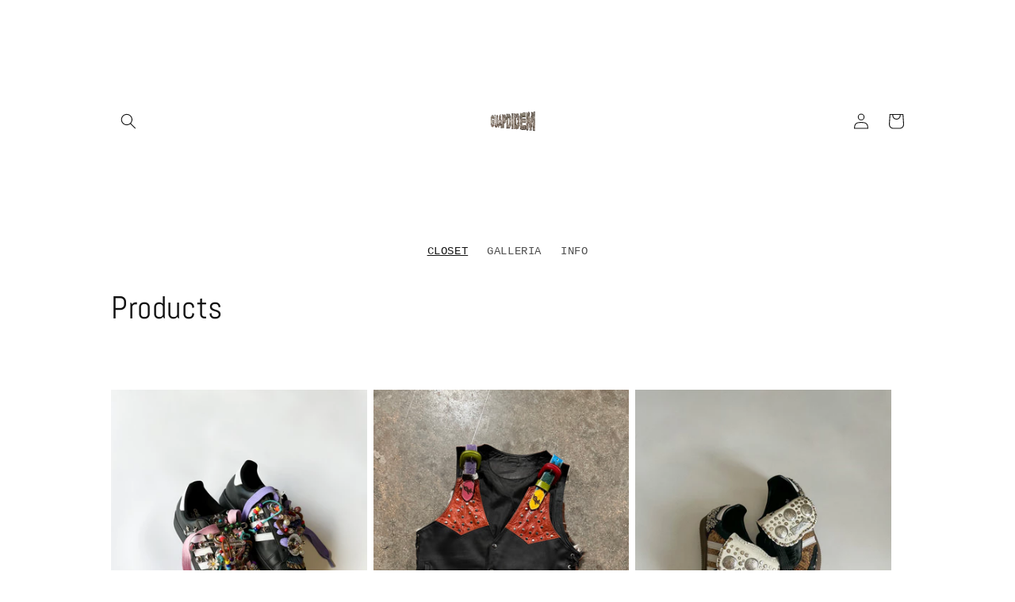

--- FILE ---
content_type: text/html; charset=utf-8
request_url: https://guapdidem.com/collections/all
body_size: 26623
content:
<!doctype html>
<html class="no-js" lang="en">
  <head>
    <meta charset="utf-8">
    <meta http-equiv="X-UA-Compatible" content="IE=edge">
    <meta name="viewport" content="width=device-width,initial-scale=1">
    <meta name="theme-color" content="">
    <link rel="canonical" href="https://guapdidem.com/collections/all">
    <link rel="preconnect" href="https://cdn.shopify.com" crossorigin><link rel="preconnect" href="https://fonts.shopifycdn.com" crossorigin><title>
      Products
 &ndash; GUAPDIDEM</title>

    

    

<meta property="og:site_name" content="GUAPDIDEM">
<meta property="og:url" content="https://guapdidem.com/collections/all">
<meta property="og:title" content="Products">
<meta property="og:type" content="website">
<meta property="og:description" content="GUAPDIDEM"><meta name="twitter:card" content="summary_large_image">
<meta name="twitter:title" content="Products">
<meta name="twitter:description" content="GUAPDIDEM">


    <script src="//guapdidem.com/cdn/shop/t/1/assets/global.js?v=24850326154503943211652507866" defer="defer"></script>
    <script>window.performance && window.performance.mark && window.performance.mark('shopify.content_for_header.start');</script><meta id="shopify-digital-wallet" name="shopify-digital-wallet" content="/64487457012/digital_wallets/dialog">
<meta name="shopify-checkout-api-token" content="040823c0f27d047e8099829dbd912111">
<meta id="in-context-paypal-metadata" data-shop-id="64487457012" data-venmo-supported="false" data-environment="production" data-locale="en_US" data-paypal-v4="true" data-currency="USD">
<link rel="alternate" type="application/atom+xml" title="Feed" href="/collections/all.atom" />
<script async="async" src="/checkouts/internal/preloads.js?locale=en-US"></script>
<link rel="preconnect" href="https://shop.app" crossorigin="anonymous">
<script async="async" src="https://shop.app/checkouts/internal/preloads.js?locale=en-US&shop_id=64487457012" crossorigin="anonymous"></script>
<script id="apple-pay-shop-capabilities" type="application/json">{"shopId":64487457012,"countryCode":"US","currencyCode":"USD","merchantCapabilities":["supports3DS"],"merchantId":"gid:\/\/shopify\/Shop\/64487457012","merchantName":"GUAPDIDEM","requiredBillingContactFields":["postalAddress","email"],"requiredShippingContactFields":["postalAddress","email"],"shippingType":"shipping","supportedNetworks":["visa","masterCard","amex","discover","elo","jcb"],"total":{"type":"pending","label":"GUAPDIDEM","amount":"1.00"},"shopifyPaymentsEnabled":true,"supportsSubscriptions":true}</script>
<script id="shopify-features" type="application/json">{"accessToken":"040823c0f27d047e8099829dbd912111","betas":["rich-media-storefront-analytics"],"domain":"guapdidem.com","predictiveSearch":true,"shopId":64487457012,"locale":"en"}</script>
<script>var Shopify = Shopify || {};
Shopify.shop = "guapdidem.myshopify.com";
Shopify.locale = "en";
Shopify.currency = {"active":"USD","rate":"1.0"};
Shopify.country = "US";
Shopify.theme = {"name":"GUAPDIDEM","id":132776558836,"schema_name":"Dawn","schema_version":"5.0.0","theme_store_id":887,"role":"main"};
Shopify.theme.handle = "null";
Shopify.theme.style = {"id":null,"handle":null};
Shopify.cdnHost = "guapdidem.com/cdn";
Shopify.routes = Shopify.routes || {};
Shopify.routes.root = "/";</script>
<script type="module">!function(o){(o.Shopify=o.Shopify||{}).modules=!0}(window);</script>
<script>!function(o){function n(){var o=[];function n(){o.push(Array.prototype.slice.apply(arguments))}return n.q=o,n}var t=o.Shopify=o.Shopify||{};t.loadFeatures=n(),t.autoloadFeatures=n()}(window);</script>
<script>
  window.ShopifyPay = window.ShopifyPay || {};
  window.ShopifyPay.apiHost = "shop.app\/pay";
  window.ShopifyPay.redirectState = null;
</script>
<script id="shop-js-analytics" type="application/json">{"pageType":"collection"}</script>
<script defer="defer" async type="module" src="//guapdidem.com/cdn/shopifycloud/shop-js/modules/v2/client.init-shop-cart-sync_BT-GjEfc.en.esm.js"></script>
<script defer="defer" async type="module" src="//guapdidem.com/cdn/shopifycloud/shop-js/modules/v2/chunk.common_D58fp_Oc.esm.js"></script>
<script defer="defer" async type="module" src="//guapdidem.com/cdn/shopifycloud/shop-js/modules/v2/chunk.modal_xMitdFEc.esm.js"></script>
<script type="module">
  await import("//guapdidem.com/cdn/shopifycloud/shop-js/modules/v2/client.init-shop-cart-sync_BT-GjEfc.en.esm.js");
await import("//guapdidem.com/cdn/shopifycloud/shop-js/modules/v2/chunk.common_D58fp_Oc.esm.js");
await import("//guapdidem.com/cdn/shopifycloud/shop-js/modules/v2/chunk.modal_xMitdFEc.esm.js");

  window.Shopify.SignInWithShop?.initShopCartSync?.({"fedCMEnabled":true,"windoidEnabled":true});

</script>
<script>
  window.Shopify = window.Shopify || {};
  if (!window.Shopify.featureAssets) window.Shopify.featureAssets = {};
  window.Shopify.featureAssets['shop-js'] = {"shop-cart-sync":["modules/v2/client.shop-cart-sync_DZOKe7Ll.en.esm.js","modules/v2/chunk.common_D58fp_Oc.esm.js","modules/v2/chunk.modal_xMitdFEc.esm.js"],"init-fed-cm":["modules/v2/client.init-fed-cm_B6oLuCjv.en.esm.js","modules/v2/chunk.common_D58fp_Oc.esm.js","modules/v2/chunk.modal_xMitdFEc.esm.js"],"shop-cash-offers":["modules/v2/client.shop-cash-offers_D2sdYoxE.en.esm.js","modules/v2/chunk.common_D58fp_Oc.esm.js","modules/v2/chunk.modal_xMitdFEc.esm.js"],"shop-login-button":["modules/v2/client.shop-login-button_QeVjl5Y3.en.esm.js","modules/v2/chunk.common_D58fp_Oc.esm.js","modules/v2/chunk.modal_xMitdFEc.esm.js"],"pay-button":["modules/v2/client.pay-button_DXTOsIq6.en.esm.js","modules/v2/chunk.common_D58fp_Oc.esm.js","modules/v2/chunk.modal_xMitdFEc.esm.js"],"shop-button":["modules/v2/client.shop-button_DQZHx9pm.en.esm.js","modules/v2/chunk.common_D58fp_Oc.esm.js","modules/v2/chunk.modal_xMitdFEc.esm.js"],"avatar":["modules/v2/client.avatar_BTnouDA3.en.esm.js"],"init-windoid":["modules/v2/client.init-windoid_CR1B-cfM.en.esm.js","modules/v2/chunk.common_D58fp_Oc.esm.js","modules/v2/chunk.modal_xMitdFEc.esm.js"],"init-shop-for-new-customer-accounts":["modules/v2/client.init-shop-for-new-customer-accounts_C_vY_xzh.en.esm.js","modules/v2/client.shop-login-button_QeVjl5Y3.en.esm.js","modules/v2/chunk.common_D58fp_Oc.esm.js","modules/v2/chunk.modal_xMitdFEc.esm.js"],"init-shop-email-lookup-coordinator":["modules/v2/client.init-shop-email-lookup-coordinator_BI7n9ZSv.en.esm.js","modules/v2/chunk.common_D58fp_Oc.esm.js","modules/v2/chunk.modal_xMitdFEc.esm.js"],"init-shop-cart-sync":["modules/v2/client.init-shop-cart-sync_BT-GjEfc.en.esm.js","modules/v2/chunk.common_D58fp_Oc.esm.js","modules/v2/chunk.modal_xMitdFEc.esm.js"],"shop-toast-manager":["modules/v2/client.shop-toast-manager_DiYdP3xc.en.esm.js","modules/v2/chunk.common_D58fp_Oc.esm.js","modules/v2/chunk.modal_xMitdFEc.esm.js"],"init-customer-accounts":["modules/v2/client.init-customer-accounts_D9ZNqS-Q.en.esm.js","modules/v2/client.shop-login-button_QeVjl5Y3.en.esm.js","modules/v2/chunk.common_D58fp_Oc.esm.js","modules/v2/chunk.modal_xMitdFEc.esm.js"],"init-customer-accounts-sign-up":["modules/v2/client.init-customer-accounts-sign-up_iGw4briv.en.esm.js","modules/v2/client.shop-login-button_QeVjl5Y3.en.esm.js","modules/v2/chunk.common_D58fp_Oc.esm.js","modules/v2/chunk.modal_xMitdFEc.esm.js"],"shop-follow-button":["modules/v2/client.shop-follow-button_CqMgW2wH.en.esm.js","modules/v2/chunk.common_D58fp_Oc.esm.js","modules/v2/chunk.modal_xMitdFEc.esm.js"],"checkout-modal":["modules/v2/client.checkout-modal_xHeaAweL.en.esm.js","modules/v2/chunk.common_D58fp_Oc.esm.js","modules/v2/chunk.modal_xMitdFEc.esm.js"],"shop-login":["modules/v2/client.shop-login_D91U-Q7h.en.esm.js","modules/v2/chunk.common_D58fp_Oc.esm.js","modules/v2/chunk.modal_xMitdFEc.esm.js"],"lead-capture":["modules/v2/client.lead-capture_BJmE1dJe.en.esm.js","modules/v2/chunk.common_D58fp_Oc.esm.js","modules/v2/chunk.modal_xMitdFEc.esm.js"],"payment-terms":["modules/v2/client.payment-terms_Ci9AEqFq.en.esm.js","modules/v2/chunk.common_D58fp_Oc.esm.js","modules/v2/chunk.modal_xMitdFEc.esm.js"]};
</script>
<script>(function() {
  var isLoaded = false;
  function asyncLoad() {
    if (isLoaded) return;
    isLoaded = true;
    var urls = ["\/\/cdn.shopify.com\/proxy\/3a13bd4b88268d887a4ec142d3f7fbbc4dd560303242a2a7981ec2cb1d6799bb\/api.goaffpro.com\/loader.js?shop=guapdidem.myshopify.com\u0026sp-cache-control=cHVibGljLCBtYXgtYWdlPTkwMA"];
    for (var i = 0; i < urls.length; i++) {
      var s = document.createElement('script');
      s.type = 'text/javascript';
      s.async = true;
      s.src = urls[i];
      var x = document.getElementsByTagName('script')[0];
      x.parentNode.insertBefore(s, x);
    }
  };
  if(window.attachEvent) {
    window.attachEvent('onload', asyncLoad);
  } else {
    window.addEventListener('load', asyncLoad, false);
  }
})();</script>
<script id="__st">var __st={"a":64487457012,"offset":-21600,"reqid":"7bcc5d1f-0191-4cca-9f7f-f746e3ff3eec-1769307154","pageurl":"guapdidem.com\/collections\/all","u":"dacddf099126","p":"collection"};</script>
<script>window.ShopifyPaypalV4VisibilityTracking = true;</script>
<script id="captcha-bootstrap">!function(){'use strict';const t='contact',e='account',n='new_comment',o=[[t,t],['blogs',n],['comments',n],[t,'customer']],c=[[e,'customer_login'],[e,'guest_login'],[e,'recover_customer_password'],[e,'create_customer']],r=t=>t.map((([t,e])=>`form[action*='/${t}']:not([data-nocaptcha='true']) input[name='form_type'][value='${e}']`)).join(','),a=t=>()=>t?[...document.querySelectorAll(t)].map((t=>t.form)):[];function s(){const t=[...o],e=r(t);return a(e)}const i='password',u='form_key',d=['recaptcha-v3-token','g-recaptcha-response','h-captcha-response',i],f=()=>{try{return window.sessionStorage}catch{return}},m='__shopify_v',_=t=>t.elements[u];function p(t,e,n=!1){try{const o=window.sessionStorage,c=JSON.parse(o.getItem(e)),{data:r}=function(t){const{data:e,action:n}=t;return t[m]||n?{data:e,action:n}:{data:t,action:n}}(c);for(const[e,n]of Object.entries(r))t.elements[e]&&(t.elements[e].value=n);n&&o.removeItem(e)}catch(o){console.error('form repopulation failed',{error:o})}}const l='form_type',E='cptcha';function T(t){t.dataset[E]=!0}const w=window,h=w.document,L='Shopify',v='ce_forms',y='captcha';let A=!1;((t,e)=>{const n=(g='f06e6c50-85a8-45c8-87d0-21a2b65856fe',I='https://cdn.shopify.com/shopifycloud/storefront-forms-hcaptcha/ce_storefront_forms_captcha_hcaptcha.v1.5.2.iife.js',D={infoText:'Protected by hCaptcha',privacyText:'Privacy',termsText:'Terms'},(t,e,n)=>{const o=w[L][v],c=o.bindForm;if(c)return c(t,g,e,D).then(n);var r;o.q.push([[t,g,e,D],n]),r=I,A||(h.body.append(Object.assign(h.createElement('script'),{id:'captcha-provider',async:!0,src:r})),A=!0)});var g,I,D;w[L]=w[L]||{},w[L][v]=w[L][v]||{},w[L][v].q=[],w[L][y]=w[L][y]||{},w[L][y].protect=function(t,e){n(t,void 0,e),T(t)},Object.freeze(w[L][y]),function(t,e,n,w,h,L){const[v,y,A,g]=function(t,e,n){const i=e?o:[],u=t?c:[],d=[...i,...u],f=r(d),m=r(i),_=r(d.filter((([t,e])=>n.includes(e))));return[a(f),a(m),a(_),s()]}(w,h,L),I=t=>{const e=t.target;return e instanceof HTMLFormElement?e:e&&e.form},D=t=>v().includes(t);t.addEventListener('submit',(t=>{const e=I(t);if(!e)return;const n=D(e)&&!e.dataset.hcaptchaBound&&!e.dataset.recaptchaBound,o=_(e),c=g().includes(e)&&(!o||!o.value);(n||c)&&t.preventDefault(),c&&!n&&(function(t){try{if(!f())return;!function(t){const e=f();if(!e)return;const n=_(t);if(!n)return;const o=n.value;o&&e.removeItem(o)}(t);const e=Array.from(Array(32),(()=>Math.random().toString(36)[2])).join('');!function(t,e){_(t)||t.append(Object.assign(document.createElement('input'),{type:'hidden',name:u})),t.elements[u].value=e}(t,e),function(t,e){const n=f();if(!n)return;const o=[...t.querySelectorAll(`input[type='${i}']`)].map((({name:t})=>t)),c=[...d,...o],r={};for(const[a,s]of new FormData(t).entries())c.includes(a)||(r[a]=s);n.setItem(e,JSON.stringify({[m]:1,action:t.action,data:r}))}(t,e)}catch(e){console.error('failed to persist form',e)}}(e),e.submit())}));const S=(t,e)=>{t&&!t.dataset[E]&&(n(t,e.some((e=>e===t))),T(t))};for(const o of['focusin','change'])t.addEventListener(o,(t=>{const e=I(t);D(e)&&S(e,y())}));const B=e.get('form_key'),M=e.get(l),P=B&&M;t.addEventListener('DOMContentLoaded',(()=>{const t=y();if(P)for(const e of t)e.elements[l].value===M&&p(e,B);[...new Set([...A(),...v().filter((t=>'true'===t.dataset.shopifyCaptcha))])].forEach((e=>S(e,t)))}))}(h,new URLSearchParams(w.location.search),n,t,e,['guest_login'])})(!0,!0)}();</script>
<script integrity="sha256-4kQ18oKyAcykRKYeNunJcIwy7WH5gtpwJnB7kiuLZ1E=" data-source-attribution="shopify.loadfeatures" defer="defer" src="//guapdidem.com/cdn/shopifycloud/storefront/assets/storefront/load_feature-a0a9edcb.js" crossorigin="anonymous"></script>
<script crossorigin="anonymous" defer="defer" src="//guapdidem.com/cdn/shopifycloud/storefront/assets/shopify_pay/storefront-65b4c6d7.js?v=20250812"></script>
<script data-source-attribution="shopify.dynamic_checkout.dynamic.init">var Shopify=Shopify||{};Shopify.PaymentButton=Shopify.PaymentButton||{isStorefrontPortableWallets:!0,init:function(){window.Shopify.PaymentButton.init=function(){};var t=document.createElement("script");t.src="https://guapdidem.com/cdn/shopifycloud/portable-wallets/latest/portable-wallets.en.js",t.type="module",document.head.appendChild(t)}};
</script>
<script data-source-attribution="shopify.dynamic_checkout.buyer_consent">
  function portableWalletsHideBuyerConsent(e){var t=document.getElementById("shopify-buyer-consent"),n=document.getElementById("shopify-subscription-policy-button");t&&n&&(t.classList.add("hidden"),t.setAttribute("aria-hidden","true"),n.removeEventListener("click",e))}function portableWalletsShowBuyerConsent(e){var t=document.getElementById("shopify-buyer-consent"),n=document.getElementById("shopify-subscription-policy-button");t&&n&&(t.classList.remove("hidden"),t.removeAttribute("aria-hidden"),n.addEventListener("click",e))}window.Shopify?.PaymentButton&&(window.Shopify.PaymentButton.hideBuyerConsent=portableWalletsHideBuyerConsent,window.Shopify.PaymentButton.showBuyerConsent=portableWalletsShowBuyerConsent);
</script>
<script data-source-attribution="shopify.dynamic_checkout.cart.bootstrap">document.addEventListener("DOMContentLoaded",(function(){function t(){return document.querySelector("shopify-accelerated-checkout-cart, shopify-accelerated-checkout")}if(t())Shopify.PaymentButton.init();else{new MutationObserver((function(e,n){t()&&(Shopify.PaymentButton.init(),n.disconnect())})).observe(document.body,{childList:!0,subtree:!0})}}));
</script>
<link id="shopify-accelerated-checkout-styles" rel="stylesheet" media="screen" href="https://guapdidem.com/cdn/shopifycloud/portable-wallets/latest/accelerated-checkout-backwards-compat.css" crossorigin="anonymous">
<style id="shopify-accelerated-checkout-cart">
        #shopify-buyer-consent {
  margin-top: 1em;
  display: inline-block;
  width: 100%;
}

#shopify-buyer-consent.hidden {
  display: none;
}

#shopify-subscription-policy-button {
  background: none;
  border: none;
  padding: 0;
  text-decoration: underline;
  font-size: inherit;
  cursor: pointer;
}

#shopify-subscription-policy-button::before {
  box-shadow: none;
}

      </style>
<script id="sections-script" data-sections="header,footer" defer="defer" src="//guapdidem.com/cdn/shop/t/1/compiled_assets/scripts.js?v=393"></script>
<script>window.performance && window.performance.mark && window.performance.mark('shopify.content_for_header.end');</script>


    <style data-shopify>
      
      
      
      
      @font-face {
  font-family: Abel;
  font-weight: 400;
  font-style: normal;
  font-display: swap;
  src: url("//guapdidem.com/cdn/fonts/abel/abel_n4.0254805ccf79872a96d53996a984f2b9039f9995.woff2") format("woff2"),
       url("//guapdidem.com/cdn/fonts/abel/abel_n4.635ebaebd760542724b79271de73bae7c2091173.woff") format("woff");
}


      :root {
        --font-body-family: "SF Mono", Menlo, Consolas, Monaco, Liberation Mono, Lucida Console, monospace, Apple Color Emoji, Segoe UI Emoji, Segoe UI Symbol;
        --font-body-style: normal;
        --font-body-weight: 400;
        --font-body-weight-bold: 700;

        --font-heading-family: Abel, sans-serif;
        --font-heading-style: normal;
        --font-heading-weight: 400;

        --font-body-scale: 1.0;
        --font-heading-scale: 1.0;

        --color-base-text: 18, 18, 18;
        --color-shadow: 18, 18, 18;
        --color-base-background-1: 255, 255, 255;
        --color-base-background-2: 243, 243, 243;
        --color-base-solid-button-labels: 255, 255, 255;
        --color-base-outline-button-labels: 18, 18, 18;
        --color-base-accent-1: 18, 18, 18;
        --color-base-accent-2: 51, 79, 180;
        --payment-terms-background-color: #ffffff;

        --gradient-base-background-1: #ffffff;
        --gradient-base-background-2: #f3f3f3;
        --gradient-base-accent-1: #121212;
        --gradient-base-accent-2: #334fb4;

        --media-padding: px;
        --media-border-opacity: 0.05;
        --media-border-width: 1px;
        --media-radius: 0px;
        --media-shadow-opacity: 0.0;
        --media-shadow-horizontal-offset: 0px;
        --media-shadow-vertical-offset: 4px;
        --media-shadow-blur-radius: 5px;

        --page-width: 110rem;
        --page-width-margin: 0rem;

        --card-image-padding: 0.0rem;
        --card-corner-radius: 0.0rem;
        --card-text-alignment: center;
        --card-border-width: 0.0rem;
        --card-border-opacity: 0.0;
        --card-shadow-opacity: 0.0;
        --card-shadow-horizontal-offset: 0.0rem;
        --card-shadow-vertical-offset: 0.4rem;
        --card-shadow-blur-radius: 0.5rem;

        --badge-corner-radius: 4.0rem;

        --popup-border-width: 1px;
        --popup-border-opacity: 0.1;
        --popup-corner-radius: 0px;
        --popup-shadow-opacity: 0.0;
        --popup-shadow-horizontal-offset: 0px;
        --popup-shadow-vertical-offset: 4px;
        --popup-shadow-blur-radius: 5px;

        --drawer-border-width: 1px;
        --drawer-border-opacity: 0.1;
        --drawer-shadow-opacity: 0.0;
        --drawer-shadow-horizontal-offset: 0px;
        --drawer-shadow-vertical-offset: 4px;
        --drawer-shadow-blur-radius: 5px;

        --spacing-sections-desktop: 0px;
        --spacing-sections-mobile: 0px;

        --grid-desktop-vertical-spacing: 8px;
        --grid-desktop-horizontal-spacing: 8px;
        --grid-mobile-vertical-spacing: 4px;
        --grid-mobile-horizontal-spacing: 4px;

        --text-boxes-border-opacity: 0.1;
        --text-boxes-border-width: 0px;
        --text-boxes-radius: 0px;
        --text-boxes-shadow-opacity: 0.0;
        --text-boxes-shadow-horizontal-offset: 0px;
        --text-boxes-shadow-vertical-offset: 4px;
        --text-boxes-shadow-blur-radius: 5px;

        --buttons-radius: 0px;
        --buttons-radius-outset: 0px;
        --buttons-border-width: 1px;
        --buttons-border-opacity: 1.0;
        --buttons-shadow-opacity: 0.0;
        --buttons-shadow-horizontal-offset: 0px;
        --buttons-shadow-vertical-offset: 4px;
        --buttons-shadow-blur-radius: 5px;
        --buttons-border-offset: 0px;

        --inputs-radius: 0px;
        --inputs-border-width: 1px;
        --inputs-border-opacity: 0.55;
        --inputs-shadow-opacity: 0.0;
        --inputs-shadow-horizontal-offset: 0px;
        --inputs-margin-offset: 0px;
        --inputs-shadow-vertical-offset: 4px;
        --inputs-shadow-blur-radius: 5px;
        --inputs-radius-outset: 0px;

        --variant-pills-radius: 40px;
        --variant-pills-border-width: 1px;
        --variant-pills-border-opacity: 0.55;
        --variant-pills-shadow-opacity: 0.0;
        --variant-pills-shadow-horizontal-offset: 0px;
        --variant-pills-shadow-vertical-offset: 4px;
        --variant-pills-shadow-blur-radius: 5px;
      }

      *,
      *::before,
      *::after {
        box-sizing: inherit;
      }

      html {
        box-sizing: border-box;
        font-size: calc(var(--font-body-scale) * 62.5%);
        height: 100%;
      }

      body {
        display: grid;
        grid-template-rows: auto auto 1fr auto;
        grid-template-columns: 100%;
        min-height: 100%;
        margin: 0;
        font-size: 1.5rem;
        letter-spacing: 0.06rem;
        line-height: calc(1 + 0.8 / var(--font-body-scale));
        font-family: var(--font-body-family);
        font-style: var(--font-body-style);
        font-weight: var(--font-body-weight);
      }

      @media screen and (min-width: 750px) {
        body {
          font-size: 1.6rem;
        }
      }
    </style>

    <link href="//guapdidem.com/cdn/shop/t/1/assets/base.css?v=33648442733440060821652507880" rel="stylesheet" type="text/css" media="all" />
<link rel="preload" as="font" href="//guapdidem.com/cdn/fonts/abel/abel_n4.0254805ccf79872a96d53996a984f2b9039f9995.woff2" type="font/woff2" crossorigin><link rel="stylesheet" href="//guapdidem.com/cdn/shop/t/1/assets/component-predictive-search.css?v=165644661289088488651652507862" media="print" onload="this.media='all'"><script>document.documentElement.className = document.documentElement.className.replace('no-js', 'js');
    if (Shopify.designMode) {
      document.documentElement.classList.add('shopify-design-mode');
    }
    </script>
  <link href="https://monorail-edge.shopifysvc.com" rel="dns-prefetch">
<script>(function(){if ("sendBeacon" in navigator && "performance" in window) {try {var session_token_from_headers = performance.getEntriesByType('navigation')[0].serverTiming.find(x => x.name == '_s').description;} catch {var session_token_from_headers = undefined;}var session_cookie_matches = document.cookie.match(/_shopify_s=([^;]*)/);var session_token_from_cookie = session_cookie_matches && session_cookie_matches.length === 2 ? session_cookie_matches[1] : "";var session_token = session_token_from_headers || session_token_from_cookie || "";function handle_abandonment_event(e) {var entries = performance.getEntries().filter(function(entry) {return /monorail-edge.shopifysvc.com/.test(entry.name);});if (!window.abandonment_tracked && entries.length === 0) {window.abandonment_tracked = true;var currentMs = Date.now();var navigation_start = performance.timing.navigationStart;var payload = {shop_id: 64487457012,url: window.location.href,navigation_start,duration: currentMs - navigation_start,session_token,page_type: "collection"};window.navigator.sendBeacon("https://monorail-edge.shopifysvc.com/v1/produce", JSON.stringify({schema_id: "online_store_buyer_site_abandonment/1.1",payload: payload,metadata: {event_created_at_ms: currentMs,event_sent_at_ms: currentMs}}));}}window.addEventListener('pagehide', handle_abandonment_event);}}());</script>
<script id="web-pixels-manager-setup">(function e(e,d,r,n,o){if(void 0===o&&(o={}),!Boolean(null===(a=null===(i=window.Shopify)||void 0===i?void 0:i.analytics)||void 0===a?void 0:a.replayQueue)){var i,a;window.Shopify=window.Shopify||{};var t=window.Shopify;t.analytics=t.analytics||{};var s=t.analytics;s.replayQueue=[],s.publish=function(e,d,r){return s.replayQueue.push([e,d,r]),!0};try{self.performance.mark("wpm:start")}catch(e){}var l=function(){var e={modern:/Edge?\/(1{2}[4-9]|1[2-9]\d|[2-9]\d{2}|\d{4,})\.\d+(\.\d+|)|Firefox\/(1{2}[4-9]|1[2-9]\d|[2-9]\d{2}|\d{4,})\.\d+(\.\d+|)|Chrom(ium|e)\/(9{2}|\d{3,})\.\d+(\.\d+|)|(Maci|X1{2}).+ Version\/(15\.\d+|(1[6-9]|[2-9]\d|\d{3,})\.\d+)([,.]\d+|)( \(\w+\)|)( Mobile\/\w+|) Safari\/|Chrome.+OPR\/(9{2}|\d{3,})\.\d+\.\d+|(CPU[ +]OS|iPhone[ +]OS|CPU[ +]iPhone|CPU IPhone OS|CPU iPad OS)[ +]+(15[._]\d+|(1[6-9]|[2-9]\d|\d{3,})[._]\d+)([._]\d+|)|Android:?[ /-](13[3-9]|1[4-9]\d|[2-9]\d{2}|\d{4,})(\.\d+|)(\.\d+|)|Android.+Firefox\/(13[5-9]|1[4-9]\d|[2-9]\d{2}|\d{4,})\.\d+(\.\d+|)|Android.+Chrom(ium|e)\/(13[3-9]|1[4-9]\d|[2-9]\d{2}|\d{4,})\.\d+(\.\d+|)|SamsungBrowser\/([2-9]\d|\d{3,})\.\d+/,legacy:/Edge?\/(1[6-9]|[2-9]\d|\d{3,})\.\d+(\.\d+|)|Firefox\/(5[4-9]|[6-9]\d|\d{3,})\.\d+(\.\d+|)|Chrom(ium|e)\/(5[1-9]|[6-9]\d|\d{3,})\.\d+(\.\d+|)([\d.]+$|.*Safari\/(?![\d.]+ Edge\/[\d.]+$))|(Maci|X1{2}).+ Version\/(10\.\d+|(1[1-9]|[2-9]\d|\d{3,})\.\d+)([,.]\d+|)( \(\w+\)|)( Mobile\/\w+|) Safari\/|Chrome.+OPR\/(3[89]|[4-9]\d|\d{3,})\.\d+\.\d+|(CPU[ +]OS|iPhone[ +]OS|CPU[ +]iPhone|CPU IPhone OS|CPU iPad OS)[ +]+(10[._]\d+|(1[1-9]|[2-9]\d|\d{3,})[._]\d+)([._]\d+|)|Android:?[ /-](13[3-9]|1[4-9]\d|[2-9]\d{2}|\d{4,})(\.\d+|)(\.\d+|)|Mobile Safari.+OPR\/([89]\d|\d{3,})\.\d+\.\d+|Android.+Firefox\/(13[5-9]|1[4-9]\d|[2-9]\d{2}|\d{4,})\.\d+(\.\d+|)|Android.+Chrom(ium|e)\/(13[3-9]|1[4-9]\d|[2-9]\d{2}|\d{4,})\.\d+(\.\d+|)|Android.+(UC? ?Browser|UCWEB|U3)[ /]?(15\.([5-9]|\d{2,})|(1[6-9]|[2-9]\d|\d{3,})\.\d+)\.\d+|SamsungBrowser\/(5\.\d+|([6-9]|\d{2,})\.\d+)|Android.+MQ{2}Browser\/(14(\.(9|\d{2,})|)|(1[5-9]|[2-9]\d|\d{3,})(\.\d+|))(\.\d+|)|K[Aa][Ii]OS\/(3\.\d+|([4-9]|\d{2,})\.\d+)(\.\d+|)/},d=e.modern,r=e.legacy,n=navigator.userAgent;return n.match(d)?"modern":n.match(r)?"legacy":"unknown"}(),u="modern"===l?"modern":"legacy",c=(null!=n?n:{modern:"",legacy:""})[u],f=function(e){return[e.baseUrl,"/wpm","/b",e.hashVersion,"modern"===e.buildTarget?"m":"l",".js"].join("")}({baseUrl:d,hashVersion:r,buildTarget:u}),m=function(e){var d=e.version,r=e.bundleTarget,n=e.surface,o=e.pageUrl,i=e.monorailEndpoint;return{emit:function(e){var a=e.status,t=e.errorMsg,s=(new Date).getTime(),l=JSON.stringify({metadata:{event_sent_at_ms:s},events:[{schema_id:"web_pixels_manager_load/3.1",payload:{version:d,bundle_target:r,page_url:o,status:a,surface:n,error_msg:t},metadata:{event_created_at_ms:s}}]});if(!i)return console&&console.warn&&console.warn("[Web Pixels Manager] No Monorail endpoint provided, skipping logging."),!1;try{return self.navigator.sendBeacon.bind(self.navigator)(i,l)}catch(e){}var u=new XMLHttpRequest;try{return u.open("POST",i,!0),u.setRequestHeader("Content-Type","text/plain"),u.send(l),!0}catch(e){return console&&console.warn&&console.warn("[Web Pixels Manager] Got an unhandled error while logging to Monorail."),!1}}}}({version:r,bundleTarget:l,surface:e.surface,pageUrl:self.location.href,monorailEndpoint:e.monorailEndpoint});try{o.browserTarget=l,function(e){var d=e.src,r=e.async,n=void 0===r||r,o=e.onload,i=e.onerror,a=e.sri,t=e.scriptDataAttributes,s=void 0===t?{}:t,l=document.createElement("script"),u=document.querySelector("head"),c=document.querySelector("body");if(l.async=n,l.src=d,a&&(l.integrity=a,l.crossOrigin="anonymous"),s)for(var f in s)if(Object.prototype.hasOwnProperty.call(s,f))try{l.dataset[f]=s[f]}catch(e){}if(o&&l.addEventListener("load",o),i&&l.addEventListener("error",i),u)u.appendChild(l);else{if(!c)throw new Error("Did not find a head or body element to append the script");c.appendChild(l)}}({src:f,async:!0,onload:function(){if(!function(){var e,d;return Boolean(null===(d=null===(e=window.Shopify)||void 0===e?void 0:e.analytics)||void 0===d?void 0:d.initialized)}()){var d=window.webPixelsManager.init(e)||void 0;if(d){var r=window.Shopify.analytics;r.replayQueue.forEach((function(e){var r=e[0],n=e[1],o=e[2];d.publishCustomEvent(r,n,o)})),r.replayQueue=[],r.publish=d.publishCustomEvent,r.visitor=d.visitor,r.initialized=!0}}},onerror:function(){return m.emit({status:"failed",errorMsg:"".concat(f," has failed to load")})},sri:function(e){var d=/^sha384-[A-Za-z0-9+/=]+$/;return"string"==typeof e&&d.test(e)}(c)?c:"",scriptDataAttributes:o}),m.emit({status:"loading"})}catch(e){m.emit({status:"failed",errorMsg:(null==e?void 0:e.message)||"Unknown error"})}}})({shopId: 64487457012,storefrontBaseUrl: "https://guapdidem.com",extensionsBaseUrl: "https://extensions.shopifycdn.com/cdn/shopifycloud/web-pixels-manager",monorailEndpoint: "https://monorail-edge.shopifysvc.com/unstable/produce_batch",surface: "storefront-renderer",enabledBetaFlags: ["2dca8a86"],webPixelsConfigList: [{"id":"869171444","configuration":"{\"shop\":\"guapdidem.myshopify.com\",\"cookie_duration\":\"604800\"}","eventPayloadVersion":"v1","runtimeContext":"STRICT","scriptVersion":"a2e7513c3708f34b1f617d7ce88f9697","type":"APP","apiClientId":2744533,"privacyPurposes":["ANALYTICS","MARKETING"],"dataSharingAdjustments":{"protectedCustomerApprovalScopes":["read_customer_address","read_customer_email","read_customer_name","read_customer_personal_data","read_customer_phone"]}},{"id":"shopify-app-pixel","configuration":"{}","eventPayloadVersion":"v1","runtimeContext":"STRICT","scriptVersion":"0450","apiClientId":"shopify-pixel","type":"APP","privacyPurposes":["ANALYTICS","MARKETING"]},{"id":"shopify-custom-pixel","eventPayloadVersion":"v1","runtimeContext":"LAX","scriptVersion":"0450","apiClientId":"shopify-pixel","type":"CUSTOM","privacyPurposes":["ANALYTICS","MARKETING"]}],isMerchantRequest: false,initData: {"shop":{"name":"GUAPDIDEM","paymentSettings":{"currencyCode":"USD"},"myshopifyDomain":"guapdidem.myshopify.com","countryCode":"US","storefrontUrl":"https:\/\/guapdidem.com"},"customer":null,"cart":null,"checkout":null,"productVariants":[],"purchasingCompany":null},},"https://guapdidem.com/cdn","fcfee988w5aeb613cpc8e4bc33m6693e112",{"modern":"","legacy":""},{"shopId":"64487457012","storefrontBaseUrl":"https:\/\/guapdidem.com","extensionBaseUrl":"https:\/\/extensions.shopifycdn.com\/cdn\/shopifycloud\/web-pixels-manager","surface":"storefront-renderer","enabledBetaFlags":"[\"2dca8a86\"]","isMerchantRequest":"false","hashVersion":"fcfee988w5aeb613cpc8e4bc33m6693e112","publish":"custom","events":"[[\"page_viewed\",{}],[\"collection_viewed\",{\"collection\":{\"id\":\"\",\"title\":\"Products\",\"productVariants\":[{\"price\":{\"amount\":185.0,\"currencyCode\":\"USD\"},\"product\":{\"title\":\"\\\"Dirty Souf\\\" Superstars\",\"vendor\":\"GUAPDIDEM\",\"id\":\"9221927043316\",\"untranslatedTitle\":\"\\\"Dirty Souf\\\" Superstars\",\"url\":\"\/products\/dirty-souf-superstars\",\"type\":\"Sneakers\"},\"id\":\"47213313884404\",\"image\":{\"src\":\"\/\/guapdidem.com\/cdn\/shop\/files\/IMG_2421.jpg?v=1763847131\"},\"sku\":null,\"title\":\"6W \/ Black Superstar\",\"untranslatedTitle\":\"6W \/ Black Superstar\"},{\"price\":{\"amount\":600.0,\"currencyCode\":\"USD\"},\"product\":{\"title\":\"\\\"Double Belt\\\" Vest\",\"vendor\":\"GUAPDIDEM\",\"id\":\"9231669592308\",\"untranslatedTitle\":\"\\\"Double Belt\\\" Vest\",\"url\":\"\/products\/double-belt-vest\",\"type\":\"clothing\"},\"id\":\"47243078631668\",\"image\":{\"src\":\"\/\/guapdidem.com\/cdn\/shop\/files\/RenderedImage_fc2e4e86-8325-43e6-b0ac-13ce952e6282.jpg?v=1764443306\"},\"sku\":null,\"title\":\"Small\",\"untranslatedTitle\":\"Small\"},{\"price\":{\"amount\":475.0,\"currencyCode\":\"USD\"},\"product\":{\"title\":\"\\\"RATTLESNAKE MILK\\\" Sambas\",\"vendor\":\"GUAPDIDEM\",\"id\":\"8858279444724\",\"untranslatedTitle\":\"\\\"RATTLESNAKE MILK\\\" Sambas\",\"url\":\"\/products\/rattlesnake-milk-sambas\",\"type\":\"\"},\"id\":\"45834688790772\",\"image\":{\"src\":\"\/\/guapdidem.com\/cdn\/shop\/files\/IMG_3088.heic?v=1726835068\"},\"sku\":\"\",\"title\":\"5W\",\"untranslatedTitle\":\"5W\"},{\"price\":{\"amount\":300.0,\"currencyCode\":\"USD\"},\"product\":{\"title\":\"\\\"SILVER PONY\\\" Cortez\",\"vendor\":\"GUAPDIDEM\",\"id\":\"9221926191348\",\"untranslatedTitle\":\"\\\"SILVER PONY\\\" Cortez\",\"url\":\"\/products\/silver-pony-cortez\",\"type\":\"Shoes\"},\"id\":\"47213311754484\",\"image\":{\"src\":\"\/\/guapdidem.com\/cdn\/shop\/files\/F82F9125-F7BE-4090-8635-E80653E5DF6C.jpg?v=1763846911\"},\"sku\":null,\"title\":\"6W\",\"untranslatedTitle\":\"6W\"},{\"price\":{\"amount\":400.0,\"currencyCode\":\"USD\"},\"product\":{\"title\":\"\\\"Texaco\\\" Beef n' Broccoli\",\"vendor\":\"GUAPDIDEM\",\"id\":\"9143971086580\",\"untranslatedTitle\":\"\\\"Texaco\\\" Beef n' Broccoli\",\"url\":\"\/products\/texaco-beef-n-broccoli\",\"type\":\"\"},\"id\":\"46943158141172\",\"image\":{\"src\":\"\/\/guapdidem.com\/cdn\/shop\/files\/IMG_2586.jpg?v=1758315023\"},\"sku\":null,\"title\":\"6W \/ Yes\",\"untranslatedTitle\":\"6W \/ Yes\"},{\"price\":{\"amount\":300.0,\"currencyCode\":\"USD\"},\"product\":{\"title\":\"\\\"WHITESNAKE\\\" Adidas\",\"vendor\":\"GUAPDIDEM\",\"id\":\"9096249573620\",\"untranslatedTitle\":\"\\\"WHITESNAKE\\\" Adidas\",\"url\":\"\/products\/whitesnake-adidas\",\"type\":\"\"},\"id\":\"46713168363764\",\"image\":{\"src\":\"\/\/guapdidem.com\/cdn\/shop\/files\/36FEE1FE-2527-4C80-8D10-660FD325B62E_f3497175-d20d-4927-b746-34ee956a4e6a.jpg?v=1753556971\"},\"sku\":null,\"title\":\"6W\",\"untranslatedTitle\":\"6W\"},{\"price\":{\"amount\":235.0,\"currencyCode\":\"USD\"},\"product\":{\"title\":\"'CATTLEMAN 82\\\" Adidas Superstar 82\",\"vendor\":\"GUAPDIDEM\",\"id\":\"8895910478068\",\"untranslatedTitle\":\"'CATTLEMAN 82\\\" Adidas Superstar 82\",\"url\":\"\/products\/cattleman-82-adidas-superstar-83\",\"type\":\"\"},\"id\":\"45967392571636\",\"image\":{\"src\":\"\/\/guapdidem.com\/cdn\/shop\/files\/5F8DF969-67BB-4ED6-99D3-AF98861F9BFC_cac0b1a3-f6d4-4ceb-bece-768a0b766cf0.jpg?v=1731375072\"},\"sku\":\"\",\"title\":\"6W\",\"untranslatedTitle\":\"6W\"},{\"price\":{\"amount\":520.0,\"currencyCode\":\"USD\"},\"product\":{\"title\":\"Black Distressed  Nappy Denim\",\"vendor\":\"GUAPDIDEM\",\"id\":\"8294235504884\",\"untranslatedTitle\":\"Black Distressed  Nappy Denim\",\"url\":\"\/products\/black-distressed-nappy-denim\",\"type\":\"\"},\"id\":\"44383109775604\",\"image\":{\"src\":\"\/\/guapdidem.com\/cdn\/shop\/files\/IMG_2661_jpg.heic?v=1702945710\"},\"sku\":\"\",\"title\":\"Diamond Cross \/ 6W\",\"untranslatedTitle\":\"Diamond Cross \/ 6W\"},{\"price\":{\"amount\":475.0,\"currencyCode\":\"USD\"},\"product\":{\"title\":\"DIESEL Boots\",\"vendor\":\"GUAPDIDEM\",\"id\":\"8268213616884\",\"untranslatedTitle\":\"DIESEL Boots\",\"url\":\"\/products\/diesel-boots\",\"type\":\"\"},\"id\":\"44302728888564\",\"image\":{\"src\":\"\/\/guapdidem.com\/cdn\/shop\/files\/IMG_0576.heic?v=1700040677\"},\"sku\":\"\",\"title\":\"6W \/ Gold\/Silver Cross\",\"untranslatedTitle\":\"6W \/ Gold\/Silver Cross\"},{\"price\":{\"amount\":520.0,\"currencyCode\":\"USD\"},\"product\":{\"title\":\"Distressed Nappy Denim Boots\",\"vendor\":\"GUAPDIDEM\",\"id\":\"8268205752564\",\"untranslatedTitle\":\"Distressed Nappy Denim Boots\",\"url\":\"\/products\/distressed-nappy-denim-boots\",\"type\":\"\"},\"id\":\"44302672724212\",\"image\":{\"src\":\"\/\/guapdidem.com\/cdn\/shop\/files\/E64AD116-6B62-4D24-B520-150E19875486.heic?v=1700038493\"},\"sku\":\"\",\"title\":\"6W \/ Diamond Cross\",\"untranslatedTitle\":\"6W \/ Diamond Cross\"},{\"price\":{\"amount\":430.0,\"currencyCode\":\"USD\"},\"product\":{\"title\":\"Ghetto Luxury \\\"Pins n' Timbs\\\"\",\"vendor\":\"GUAPDIDEM\",\"id\":\"8505183994100\",\"untranslatedTitle\":\"Ghetto Luxury \\\"Pins n' Timbs\\\"\",\"url\":\"\/products\/ghetto-luxury-pins-n-timbs\",\"type\":\"\"},\"id\":\"45022421975284\",\"image\":{\"src\":\"\/\/guapdidem.com\/cdn\/shop\/files\/DA0C3A7D-E35E-47AC-9552-A7E4E051350C.heic?v=1713570570\"},\"sku\":\"\",\"title\":\"7W\",\"untranslatedTitle\":\"7W\"},{\"price\":{\"amount\":400.0,\"currencyCode\":\"USD\"},\"product\":{\"title\":\"MOTORHEAD TIMBS (Black edition)\",\"vendor\":\"GUAPDIDEM\",\"id\":\"8738372124916\",\"untranslatedTitle\":\"MOTORHEAD TIMBS (Black edition)\",\"url\":\"\/products\/motorhead-timbs\",\"type\":\"\"},\"id\":\"45534604624116\",\"image\":{\"src\":\"\/\/guapdidem.com\/cdn\/shop\/files\/IMG_9727_9f8ea7c1-3368-4665-b2e0-fa970376313a.heic?v=1719689484\"},\"sku\":\"\",\"title\":\"7W\",\"untranslatedTitle\":\"7W\"},{\"price\":{\"amount\":400.0,\"currencyCode\":\"USD\"},\"product\":{\"title\":\"MOTORHEAD TIMBS (Wheat edition)\",\"vendor\":\"GUAPDIDEM\",\"id\":\"8944775266548\",\"untranslatedTitle\":\"MOTORHEAD TIMBS (Wheat edition)\",\"url\":\"\/products\/motorhead-timbs-wheat-edition\",\"type\":\"\"},\"id\":\"46155628478708\",\"image\":{\"src\":\"\/\/guapdidem.com\/cdn\/shop\/files\/IMG_9947.jpg?v=1737230209\"},\"sku\":\"\",\"title\":\"6.5W\",\"untranslatedTitle\":\"6.5W\"},{\"price\":{\"amount\":300.0,\"currencyCode\":\"USD\"},\"product\":{\"title\":\"SNAKESKIN Speedcat\",\"vendor\":\"GUAPDIDEM\",\"id\":\"9055449546996\",\"untranslatedTitle\":\"SNAKESKIN Speedcat\",\"url\":\"\/products\/snakeskin-speedcat\",\"type\":\"\"},\"id\":\"46568645984500\",\"image\":{\"src\":\"\/\/guapdidem.com\/cdn\/shop\/files\/IMG_7685.jpg?v=1749681875\"},\"sku\":\"\",\"title\":\"Red \/ 6W\",\"untranslatedTitle\":\"Red \/ 6W\"},{\"price\":{\"amount\":300.0,\"currencyCode\":\"USD\"},\"product\":{\"title\":\"“Chrome Lizard Belly” Adidas\",\"vendor\":\"GUAPDIDEM\",\"id\":\"9096253014260\",\"untranslatedTitle\":\"“Chrome Lizard Belly” Adidas\",\"url\":\"\/products\/chrome-lizard-belly-adidas-1\",\"type\":\"\"},\"id\":\"46713192349940\",\"image\":{\"src\":\"\/\/guapdidem.com\/cdn\/shop\/files\/FF77F267-3D8C-4F3D-B7F1-E0F0325F81BB.jpg?v=1753558432\"},\"sku\":null,\"title\":\"6W\",\"untranslatedTitle\":\"6W\"},{\"price\":{\"amount\":370.0,\"currencyCode\":\"USD\"},\"product\":{\"title\":\"“Vaquero” Cortez 🌵 ☀️\",\"vendor\":\"GUAPDIDEM\",\"id\":\"8983400743156\",\"untranslatedTitle\":\"“Vaquero” Cortez 🌵 ☀️\",\"url\":\"\/products\/vaquero-cortez-%F0%9F%8C%B5-%E2%98%80%EF%B8%8F\",\"type\":\"\"},\"id\":\"46324859109620\",\"image\":{\"src\":\"\/\/guapdidem.com\/cdn\/shop\/files\/IMG_7256_674f9843-fdd4-417a-9822-56878d301ea0.jpg?v=1742669463\"},\"sku\":null,\"title\":\"5W\",\"untranslatedTitle\":\"5W\"},{\"price\":{\"amount\":280.0,\"currencyCode\":\"USD\"},\"product\":{\"title\":\"“What The Superstars” 🌟\",\"vendor\":\"GUAPDIDEM\",\"id\":\"9291478237428\",\"untranslatedTitle\":\"“What The Superstars” 🌟\",\"url\":\"\/products\/what-the-superstars-%F0%9F%8C%9F\",\"type\":\"\"},\"id\":\"47507156992244\",\"image\":{\"src\":\"\/\/guapdidem.com\/cdn\/shop\/files\/IMG_5174.jpg?v=1769294350\"},\"sku\":null,\"title\":\"6W\",\"untranslatedTitle\":\"6W\"},{\"price\":{\"amount\":360.0,\"currencyCode\":\"USD\"},\"product\":{\"title\":\"“Xtra Beef” 🐄 🐄 Beef n’ Broccolis\",\"vendor\":\"GUAPDIDEM\",\"id\":\"9096255275252\",\"untranslatedTitle\":\"“Xtra Beef” 🐄 🐄 Beef n’ Broccolis\",\"url\":\"\/products\/xtra-beef-%F0%9F%90%84-%F0%9F%90%84-custom-beef-n-broccolis\",\"type\":\"\"},\"id\":\"46713200705780\",\"image\":{\"src\":\"\/\/guapdidem.com\/cdn\/shop\/files\/IMG_1073.jpg?v=1753558992\"},\"sku\":null,\"title\":\"6W\",\"untranslatedTitle\":\"6W\"}]}}]]"});</script><script>
  window.ShopifyAnalytics = window.ShopifyAnalytics || {};
  window.ShopifyAnalytics.meta = window.ShopifyAnalytics.meta || {};
  window.ShopifyAnalytics.meta.currency = 'USD';
  var meta = {"products":[{"id":9221927043316,"gid":"gid:\/\/shopify\/Product\/9221927043316","vendor":"GUAPDIDEM","type":"Sneakers","handle":"dirty-souf-superstars","variants":[{"id":47213313884404,"price":18500,"name":"\"Dirty Souf\" Superstars - 6W \/ Black Superstar","public_title":"6W \/ Black Superstar","sku":null},{"id":47230138908916,"price":18500,"name":"\"Dirty Souf\" Superstars - 6W \/ White Superstar","public_title":"6W \/ White Superstar","sku":null},{"id":47213313917172,"price":18500,"name":"\"Dirty Souf\" Superstars - 6.5W \/ Black Superstar","public_title":"6.5W \/ Black Superstar","sku":null},{"id":47230138941684,"price":18500,"name":"\"Dirty Souf\" Superstars - 6.5W \/ White Superstar","public_title":"6.5W \/ White Superstar","sku":null},{"id":47213313949940,"price":18500,"name":"\"Dirty Souf\" Superstars - 7W \/ Black Superstar","public_title":"7W \/ Black Superstar","sku":null},{"id":47230138974452,"price":18500,"name":"\"Dirty Souf\" Superstars - 7W \/ White Superstar","public_title":"7W \/ White Superstar","sku":null},{"id":47213313982708,"price":18500,"name":"\"Dirty Souf\" Superstars - 7.5W \/ Black Superstar","public_title":"7.5W \/ Black Superstar","sku":null},{"id":47230139007220,"price":18500,"name":"\"Dirty Souf\" Superstars - 7.5W \/ White Superstar","public_title":"7.5W \/ White Superstar","sku":null},{"id":47213314015476,"price":18500,"name":"\"Dirty Souf\" Superstars - 8W \/ Black Superstar","public_title":"8W \/ Black Superstar","sku":null},{"id":47230139039988,"price":18500,"name":"\"Dirty Souf\" Superstars - 8W \/ White Superstar","public_title":"8W \/ White Superstar","sku":null},{"id":47213314048244,"price":18500,"name":"\"Dirty Souf\" Superstars - 8.5W \/ Black Superstar","public_title":"8.5W \/ Black Superstar","sku":null},{"id":47230139072756,"price":18500,"name":"\"Dirty Souf\" Superstars - 8.5W \/ White Superstar","public_title":"8.5W \/ White Superstar","sku":null},{"id":47213314081012,"price":18500,"name":"\"Dirty Souf\" Superstars - 9W \/ Black Superstar","public_title":"9W \/ Black Superstar","sku":null},{"id":47230139105524,"price":18500,"name":"\"Dirty Souf\" Superstars - 9W \/ White Superstar","public_title":"9W \/ White Superstar","sku":null},{"id":47213314113780,"price":18500,"name":"\"Dirty Souf\" Superstars - 9.5W \/ Black Superstar","public_title":"9.5W \/ Black Superstar","sku":null},{"id":47230139138292,"price":18500,"name":"\"Dirty Souf\" Superstars - 9.5W \/ White Superstar","public_title":"9.5W \/ White Superstar","sku":null},{"id":47213314146548,"price":18500,"name":"\"Dirty Souf\" Superstars - 8M \/ Black Superstar","public_title":"8M \/ Black Superstar","sku":null},{"id":47230139171060,"price":18500,"name":"\"Dirty Souf\" Superstars - 8M \/ White Superstar","public_title":"8M \/ White Superstar","sku":null},{"id":47213314179316,"price":18500,"name":"\"Dirty Souf\" Superstars - 8.5M \/ Black Superstar","public_title":"8.5M \/ Black Superstar","sku":null},{"id":47230139203828,"price":18500,"name":"\"Dirty Souf\" Superstars - 8.5M \/ White Superstar","public_title":"8.5M \/ White Superstar","sku":null},{"id":47213314212084,"price":18500,"name":"\"Dirty Souf\" Superstars - 9M \/ Black Superstar","public_title":"9M \/ Black Superstar","sku":null},{"id":47230139236596,"price":18500,"name":"\"Dirty Souf\" Superstars - 9M \/ White Superstar","public_title":"9M \/ White Superstar","sku":null},{"id":47213314244852,"price":18500,"name":"\"Dirty Souf\" Superstars - 9.5M \/ Black Superstar","public_title":"9.5M \/ Black Superstar","sku":null},{"id":47230139269364,"price":18500,"name":"\"Dirty Souf\" Superstars - 9.5M \/ White Superstar","public_title":"9.5M \/ White Superstar","sku":null},{"id":47213314277620,"price":18500,"name":"\"Dirty Souf\" Superstars - 10M \/ Black Superstar","public_title":"10M \/ Black Superstar","sku":null},{"id":47230139302132,"price":18500,"name":"\"Dirty Souf\" Superstars - 10M \/ White Superstar","public_title":"10M \/ White Superstar","sku":null},{"id":47213314310388,"price":18500,"name":"\"Dirty Souf\" Superstars - 10.5M \/ Black Superstar","public_title":"10.5M \/ Black Superstar","sku":null},{"id":47230139334900,"price":18500,"name":"\"Dirty Souf\" Superstars - 10.5M \/ White Superstar","public_title":"10.5M \/ White Superstar","sku":null},{"id":47213314343156,"price":18500,"name":"\"Dirty Souf\" Superstars - 11M \/ Black Superstar","public_title":"11M \/ Black Superstar","sku":null},{"id":47230139367668,"price":18500,"name":"\"Dirty Souf\" Superstars - 11M \/ White Superstar","public_title":"11M \/ White Superstar","sku":null},{"id":47213314375924,"price":18500,"name":"\"Dirty Souf\" Superstars - 11.5M \/ Black Superstar","public_title":"11.5M \/ Black Superstar","sku":null},{"id":47230139400436,"price":18500,"name":"\"Dirty Souf\" Superstars - 11.5M \/ White Superstar","public_title":"11.5M \/ White Superstar","sku":null},{"id":47213314408692,"price":18500,"name":"\"Dirty Souf\" Superstars - 12M \/ Black Superstar","public_title":"12M \/ Black Superstar","sku":null},{"id":47230139433204,"price":18500,"name":"\"Dirty Souf\" Superstars - 12M \/ White Superstar","public_title":"12M \/ White Superstar","sku":null},{"id":47213314441460,"price":18500,"name":"\"Dirty Souf\" Superstars - 12.5M \/ Black Superstar","public_title":"12.5M \/ Black Superstar","sku":null},{"id":47230139465972,"price":18500,"name":"\"Dirty Souf\" Superstars - 12.5M \/ White Superstar","public_title":"12.5M \/ White Superstar","sku":null},{"id":47213314474228,"price":18500,"name":"\"Dirty Souf\" Superstars - 13M \/ Black Superstar","public_title":"13M \/ Black Superstar","sku":null},{"id":47230139498740,"price":18500,"name":"\"Dirty Souf\" Superstars - 13M \/ White Superstar","public_title":"13M \/ White Superstar","sku":null}],"remote":false},{"id":9231669592308,"gid":"gid:\/\/shopify\/Product\/9231669592308","vendor":"GUAPDIDEM","type":"clothing","handle":"double-belt-vest","variants":[{"id":47243078631668,"price":60000,"name":"\"Double Belt\" Vest - Small","public_title":"Small","sku":null},{"id":47243078664436,"price":60000,"name":"\"Double Belt\" Vest - Medium","public_title":"Medium","sku":null},{"id":47243078697204,"price":60000,"name":"\"Double Belt\" Vest - Large","public_title":"Large","sku":null},{"id":47243078729972,"price":60000,"name":"\"Double Belt\" Vest - X-Large","public_title":"X-Large","sku":null}],"remote":false},{"id":8858279444724,"gid":"gid:\/\/shopify\/Product\/8858279444724","vendor":"GUAPDIDEM","type":"","handle":"rattlesnake-milk-sambas","variants":[{"id":45834688790772,"price":47500,"name":"\"RATTLESNAKE MILK\" Sambas - 5W","public_title":"5W","sku":""},{"id":45834704093428,"price":47500,"name":"\"RATTLESNAKE MILK\" Sambas - 5.5W","public_title":"5.5W","sku":""},{"id":45834704650484,"price":47500,"name":"\"RATTLESNAKE MILK\" Sambas - 6W","public_title":"6W","sku":""},{"id":45834704683252,"price":47500,"name":"\"RATTLESNAKE MILK\" Sambas - 6.5W","public_title":"6.5W","sku":""},{"id":45834704716020,"price":47500,"name":"\"RATTLESNAKE MILK\" Sambas - 7W","public_title":"7W","sku":""},{"id":45834704748788,"price":47500,"name":"\"RATTLESNAKE MILK\" Sambas - 7.5W","public_title":"7.5W","sku":""},{"id":45834704781556,"price":47500,"name":"\"RATTLESNAKE MILK\" Sambas - 8W","public_title":"8W","sku":""},{"id":45834704814324,"price":47500,"name":"\"RATTLESNAKE MILK\" Sambas - 8.5W","public_title":"8.5W","sku":""},{"id":45834704847092,"price":47500,"name":"\"RATTLESNAKE MILK\" Sambas - 9W","public_title":"9W","sku":""},{"id":45834704879860,"price":47500,"name":"\"RATTLESNAKE MILK\" Sambas - 9.5W","public_title":"9.5W","sku":""},{"id":45834704912628,"price":47500,"name":"\"RATTLESNAKE MILK\" Sambas - 8M","public_title":"8M","sku":""},{"id":45834704945396,"price":47500,"name":"\"RATTLESNAKE MILK\" Sambas - 8.5M","public_title":"8.5M","sku":""},{"id":45834704978164,"price":47500,"name":"\"RATTLESNAKE MILK\" Sambas - 9M","public_title":"9M","sku":""},{"id":45834705010932,"price":47500,"name":"\"RATTLESNAKE MILK\" Sambas - 9.5M","public_title":"9.5M","sku":""},{"id":45834705043700,"price":47500,"name":"\"RATTLESNAKE MILK\" Sambas - 10M","public_title":"10M","sku":""},{"id":45834705076468,"price":47500,"name":"\"RATTLESNAKE MILK\" Sambas - 10.5M","public_title":"10.5M","sku":""},{"id":45834705109236,"price":47500,"name":"\"RATTLESNAKE MILK\" Sambas - 11M","public_title":"11M","sku":""},{"id":45834705142004,"price":47500,"name":"\"RATTLESNAKE MILK\" Sambas - 11.5M","public_title":"11.5M","sku":""},{"id":45834705174772,"price":47500,"name":"\"RATTLESNAKE MILK\" Sambas - 12M","public_title":"12M","sku":""},{"id":45834705207540,"price":47500,"name":"\"RATTLESNAKE MILK\" Sambas - 12.5M","public_title":"12.5M","sku":""},{"id":45834705240308,"price":47500,"name":"\"RATTLESNAKE MILK\" Sambas - 13M","public_title":"13M","sku":""},{"id":45834705273076,"price":47500,"name":"\"RATTLESNAKE MILK\" Sambas - 14M","public_title":"14M","sku":""}],"remote":false},{"id":9221926191348,"gid":"gid:\/\/shopify\/Product\/9221926191348","vendor":"GUAPDIDEM","type":"Shoes","handle":"silver-pony-cortez","variants":[{"id":47213311754484,"price":30000,"name":"\"SILVER PONY\" Cortez - 6W","public_title":"6W","sku":null},{"id":47213311787252,"price":30000,"name":"\"SILVER PONY\" Cortez - 6.5W","public_title":"6.5W","sku":null},{"id":47213311820020,"price":30000,"name":"\"SILVER PONY\" Cortez - 7W","public_title":"7W","sku":null},{"id":47213311852788,"price":30000,"name":"\"SILVER PONY\" Cortez - 7.5W","public_title":"7.5W","sku":null},{"id":47213311885556,"price":30000,"name":"\"SILVER PONY\" Cortez - 8W","public_title":"8W","sku":null},{"id":47213311918324,"price":30000,"name":"\"SILVER PONY\" Cortez - 8.5W","public_title":"8.5W","sku":null},{"id":47213311951092,"price":30000,"name":"\"SILVER PONY\" Cortez - 9W","public_title":"9W","sku":null},{"id":47213311983860,"price":30000,"name":"\"SILVER PONY\" Cortez - 9.5W","public_title":"9.5W","sku":null},{"id":47213312016628,"price":30000,"name":"\"SILVER PONY\" Cortez - 8M","public_title":"8M","sku":null},{"id":47213312049396,"price":30000,"name":"\"SILVER PONY\" Cortez - 8.5M","public_title":"8.5M","sku":null},{"id":47213312082164,"price":30000,"name":"\"SILVER PONY\" Cortez - 9M","public_title":"9M","sku":null},{"id":47213312114932,"price":30000,"name":"\"SILVER PONY\" Cortez - 9.5M","public_title":"9.5M","sku":null},{"id":47213312147700,"price":30000,"name":"\"SILVER PONY\" Cortez - 10M","public_title":"10M","sku":null},{"id":47213312180468,"price":30000,"name":"\"SILVER PONY\" Cortez - 10.5M","public_title":"10.5M","sku":null},{"id":47213312213236,"price":30000,"name":"\"SILVER PONY\" Cortez - 11M","public_title":"11M","sku":null},{"id":47213312246004,"price":30000,"name":"\"SILVER PONY\" Cortez - 11.5M","public_title":"11.5M","sku":null},{"id":47213312278772,"price":30000,"name":"\"SILVER PONY\" Cortez - 12M","public_title":"12M","sku":null},{"id":47213312311540,"price":30000,"name":"\"SILVER PONY\" Cortez - 12.5M","public_title":"12.5M","sku":null},{"id":47213312344308,"price":30000,"name":"\"SILVER PONY\" Cortez - 13M","public_title":"13M","sku":null}],"remote":false},{"id":9143971086580,"gid":"gid:\/\/shopify\/Product\/9143971086580","vendor":"GUAPDIDEM","type":"","handle":"texaco-beef-n-broccoli","variants":[{"id":46943158141172,"price":40000,"name":"\"Texaco\" Beef n' Broccoli - 6W \/ Yes","public_title":"6W \/ Yes","sku":null},{"id":46943158173940,"price":40000,"name":"\"Texaco\" Beef n' Broccoli - 6W \/ No","public_title":"6W \/ No","sku":null},{"id":46943158206708,"price":40000,"name":"\"Texaco\" Beef n' Broccoli - 6.5W \/ Yes","public_title":"6.5W \/ Yes","sku":null},{"id":46943158239476,"price":40000,"name":"\"Texaco\" Beef n' Broccoli - 6.5W \/ No","public_title":"6.5W \/ No","sku":null},{"id":46943158272244,"price":40000,"name":"\"Texaco\" Beef n' Broccoli - 7W \/ Yes","public_title":"7W \/ Yes","sku":null},{"id":46943158305012,"price":40000,"name":"\"Texaco\" Beef n' Broccoli - 7W \/ No","public_title":"7W \/ No","sku":null},{"id":46943158337780,"price":40000,"name":"\"Texaco\" Beef n' Broccoli - 7.5W \/ Yes","public_title":"7.5W \/ Yes","sku":null},{"id":46943158370548,"price":40000,"name":"\"Texaco\" Beef n' Broccoli - 7.5W \/ No","public_title":"7.5W \/ No","sku":null},{"id":46943158403316,"price":40000,"name":"\"Texaco\" Beef n' Broccoli - 8W \/ Yes","public_title":"8W \/ Yes","sku":null},{"id":46943158436084,"price":40000,"name":"\"Texaco\" Beef n' Broccoli - 8W \/ No","public_title":"8W \/ No","sku":null},{"id":46943158468852,"price":40000,"name":"\"Texaco\" Beef n' Broccoli - 8.5W \/ Yes","public_title":"8.5W \/ Yes","sku":null},{"id":46943158501620,"price":40000,"name":"\"Texaco\" Beef n' Broccoli - 8.5W \/ No","public_title":"8.5W \/ No","sku":null},{"id":46943158534388,"price":40000,"name":"\"Texaco\" Beef n' Broccoli - 9W \/ Yes","public_title":"9W \/ Yes","sku":null},{"id":46943158567156,"price":40000,"name":"\"Texaco\" Beef n' Broccoli - 9W \/ No","public_title":"9W \/ No","sku":null},{"id":46943158599924,"price":40000,"name":"\"Texaco\" Beef n' Broccoli - 9.5W \/ Yes","public_title":"9.5W \/ Yes","sku":null},{"id":46943158632692,"price":40000,"name":"\"Texaco\" Beef n' Broccoli - 9.5W \/ No","public_title":"9.5W \/ No","sku":null},{"id":46943158665460,"price":40000,"name":"\"Texaco\" Beef n' Broccoli - 8M \/ Yes","public_title":"8M \/ Yes","sku":null},{"id":46943158698228,"price":40000,"name":"\"Texaco\" Beef n' Broccoli - 8M \/ No","public_title":"8M \/ No","sku":null},{"id":46943158730996,"price":40000,"name":"\"Texaco\" Beef n' Broccoli - 8.5M \/ Yes","public_title":"8.5M \/ Yes","sku":null},{"id":46943158763764,"price":40000,"name":"\"Texaco\" Beef n' Broccoli - 8.5M \/ No","public_title":"8.5M \/ No","sku":null},{"id":46943158796532,"price":40000,"name":"\"Texaco\" Beef n' Broccoli - 9M \/ Yes","public_title":"9M \/ Yes","sku":null},{"id":46943158829300,"price":40000,"name":"\"Texaco\" Beef n' Broccoli - 9M \/ No","public_title":"9M \/ No","sku":null},{"id":46943158862068,"price":40000,"name":"\"Texaco\" Beef n' Broccoli - 9.5M \/ Yes","public_title":"9.5M \/ Yes","sku":null},{"id":46943158894836,"price":40000,"name":"\"Texaco\" Beef n' Broccoli - 9.5M \/ No","public_title":"9.5M \/ No","sku":null},{"id":46943158927604,"price":40000,"name":"\"Texaco\" Beef n' Broccoli - 10M \/ Yes","public_title":"10M \/ Yes","sku":null},{"id":46943158960372,"price":40000,"name":"\"Texaco\" Beef n' Broccoli - 10M \/ No","public_title":"10M \/ No","sku":null},{"id":46943158993140,"price":40000,"name":"\"Texaco\" Beef n' Broccoli - 10.5M \/ Yes","public_title":"10.5M \/ Yes","sku":null},{"id":46943159025908,"price":40000,"name":"\"Texaco\" Beef n' Broccoli - 10.5M \/ No","public_title":"10.5M \/ No","sku":null},{"id":46943159058676,"price":40000,"name":"\"Texaco\" Beef n' Broccoli - 11M \/ Yes","public_title":"11M \/ Yes","sku":null},{"id":46943159091444,"price":40000,"name":"\"Texaco\" Beef n' Broccoli - 11M \/ No","public_title":"11M \/ No","sku":null},{"id":46943159124212,"price":40000,"name":"\"Texaco\" Beef n' Broccoli - 11.5M \/ Yes","public_title":"11.5M \/ Yes","sku":null},{"id":46943159156980,"price":40000,"name":"\"Texaco\" Beef n' Broccoli - 11.5M \/ No","public_title":"11.5M \/ No","sku":null},{"id":46943159189748,"price":40000,"name":"\"Texaco\" Beef n' Broccoli - 12M \/ Yes","public_title":"12M \/ Yes","sku":null},{"id":46943159222516,"price":40000,"name":"\"Texaco\" Beef n' Broccoli - 12M \/ No","public_title":"12M \/ No","sku":null},{"id":46943159255284,"price":40000,"name":"\"Texaco\" Beef n' Broccoli - 12.5M \/ Yes","public_title":"12.5M \/ Yes","sku":null},{"id":46943159288052,"price":40000,"name":"\"Texaco\" Beef n' Broccoli - 12.5M \/ No","public_title":"12.5M \/ No","sku":null},{"id":46943159320820,"price":40000,"name":"\"Texaco\" Beef n' Broccoli - 13M \/ Yes","public_title":"13M \/ Yes","sku":null},{"id":46943159353588,"price":40000,"name":"\"Texaco\" Beef n' Broccoli - 13M \/ No","public_title":"13M \/ No","sku":null}],"remote":false},{"id":9096249573620,"gid":"gid:\/\/shopify\/Product\/9096249573620","vendor":"GUAPDIDEM","type":"","handle":"whitesnake-adidas","variants":[{"id":46713168363764,"price":30000,"name":"\"WHITESNAKE\" Adidas - 6W","public_title":"6W","sku":null},{"id":46713168396532,"price":30000,"name":"\"WHITESNAKE\" Adidas - 6.5W","public_title":"6.5W","sku":null},{"id":46713168429300,"price":30000,"name":"\"WHITESNAKE\" Adidas - 7W","public_title":"7W","sku":null},{"id":46713168462068,"price":30000,"name":"\"WHITESNAKE\" Adidas - 7.5W","public_title":"7.5W","sku":null},{"id":46713168494836,"price":30000,"name":"\"WHITESNAKE\" Adidas - 8W","public_title":"8W","sku":null},{"id":46713168527604,"price":30000,"name":"\"WHITESNAKE\" Adidas - 8.5W","public_title":"8.5W","sku":null},{"id":46713168560372,"price":30000,"name":"\"WHITESNAKE\" Adidas - 9W","public_title":"9W","sku":null},{"id":46713168593140,"price":30000,"name":"\"WHITESNAKE\" Adidas - 9.5W","public_title":"9.5W","sku":null},{"id":46713168625908,"price":30000,"name":"\"WHITESNAKE\" Adidas - 8M","public_title":"8M","sku":null},{"id":46713168658676,"price":30000,"name":"\"WHITESNAKE\" Adidas - 8.5M","public_title":"8.5M","sku":null},{"id":46713168691444,"price":30000,"name":"\"WHITESNAKE\" Adidas - 9M","public_title":"9M","sku":null},{"id":46713168724212,"price":30000,"name":"\"WHITESNAKE\" Adidas - 9.5M","public_title":"9.5M","sku":null},{"id":46713168756980,"price":30000,"name":"\"WHITESNAKE\" Adidas - 10M","public_title":"10M","sku":null},{"id":46713168789748,"price":30000,"name":"\"WHITESNAKE\" Adidas - 10.5M","public_title":"10.5M","sku":null},{"id":46713168822516,"price":30000,"name":"\"WHITESNAKE\" Adidas - 11M","public_title":"11M","sku":null},{"id":46713168855284,"price":30000,"name":"\"WHITESNAKE\" Adidas - 11.5M","public_title":"11.5M","sku":null},{"id":46713168888052,"price":30000,"name":"\"WHITESNAKE\" Adidas - 12M","public_title":"12M","sku":null},{"id":46713168920820,"price":30000,"name":"\"WHITESNAKE\" Adidas - 12.5M","public_title":"12.5M","sku":null},{"id":46713168953588,"price":30000,"name":"\"WHITESNAKE\" Adidas - 13M","public_title":"13M","sku":null}],"remote":false},{"id":8895910478068,"gid":"gid:\/\/shopify\/Product\/8895910478068","vendor":"GUAPDIDEM","type":"","handle":"cattleman-82-adidas-superstar-83","variants":[{"id":45967392571636,"price":23500,"name":"'CATTLEMAN 82\" Adidas Superstar 82 - 6W","public_title":"6W","sku":""},{"id":45967392604404,"price":23500,"name":"'CATTLEMAN 82\" Adidas Superstar 82 - 6.5W","public_title":"6.5W","sku":""},{"id":45967392637172,"price":23500,"name":"'CATTLEMAN 82\" Adidas Superstar 82 - 7W","public_title":"7W","sku":""},{"id":45967392669940,"price":23500,"name":"'CATTLEMAN 82\" Adidas Superstar 82 - 7.5W","public_title":"7.5W","sku":""},{"id":45967392702708,"price":23500,"name":"'CATTLEMAN 82\" Adidas Superstar 82 - 8W","public_title":"8W","sku":""},{"id":45967392735476,"price":23500,"name":"'CATTLEMAN 82\" Adidas Superstar 82 - 8.5W","public_title":"8.5W","sku":""},{"id":45967392768244,"price":23500,"name":"'CATTLEMAN 82\" Adidas Superstar 82 - 9W","public_title":"9W","sku":""},{"id":45967392801012,"price":23500,"name":"'CATTLEMAN 82\" Adidas Superstar 82 - 9.5W","public_title":"9.5W","sku":""},{"id":45967392833780,"price":23500,"name":"'CATTLEMAN 82\" Adidas Superstar 82 - 8M","public_title":"8M","sku":""},{"id":45967392866548,"price":23500,"name":"'CATTLEMAN 82\" Adidas Superstar 82 - 8.5M","public_title":"8.5M","sku":""},{"id":45967392899316,"price":23500,"name":"'CATTLEMAN 82\" Adidas Superstar 82 - 9M","public_title":"9M","sku":""},{"id":45967392932084,"price":23500,"name":"'CATTLEMAN 82\" Adidas Superstar 82 - 9.5M","public_title":"9.5M","sku":""},{"id":45967392964852,"price":23500,"name":"'CATTLEMAN 82\" Adidas Superstar 82 - 10M","public_title":"10M","sku":""},{"id":45967392997620,"price":23500,"name":"'CATTLEMAN 82\" Adidas Superstar 82 - 10.5M","public_title":"10.5M","sku":""},{"id":45967393030388,"price":23500,"name":"'CATTLEMAN 82\" Adidas Superstar 82 - 11M","public_title":"11M","sku":""},{"id":45967393063156,"price":23500,"name":"'CATTLEMAN 82\" Adidas Superstar 82 - 11.5M","public_title":"11.5M","sku":""},{"id":45967393095924,"price":23500,"name":"'CATTLEMAN 82\" Adidas Superstar 82 - 12M","public_title":"12M","sku":""},{"id":45967393128692,"price":23500,"name":"'CATTLEMAN 82\" Adidas Superstar 82 - 12.5M","public_title":"12.5M","sku":""},{"id":45967393161460,"price":23500,"name":"'CATTLEMAN 82\" Adidas Superstar 82 - 13M","public_title":"13M","sku":""}],"remote":false},{"id":8294235504884,"gid":"gid:\/\/shopify\/Product\/8294235504884","vendor":"GUAPDIDEM","type":"","handle":"black-distressed-nappy-denim","variants":[{"id":44383109775604,"price":52000,"name":"Black Distressed  Nappy Denim - Diamond Cross \/ 6W","public_title":"Diamond Cross \/ 6W","sku":""},{"id":44383116099828,"price":52000,"name":"Black Distressed  Nappy Denim - Diamond Cross \/ 6.5W","public_title":"Diamond Cross \/ 6.5W","sku":""},{"id":44383116132596,"price":52000,"name":"Black Distressed  Nappy Denim - Diamond Cross \/ 7W","public_title":"Diamond Cross \/ 7W","sku":""},{"id":44383116165364,"price":52000,"name":"Black Distressed  Nappy Denim - Diamond Cross \/ 7.5W","public_title":"Diamond Cross \/ 7.5W","sku":""},{"id":44383116198132,"price":52000,"name":"Black Distressed  Nappy Denim - Diamond Cross \/ 8W","public_title":"Diamond Cross \/ 8W","sku":""},{"id":44383116230900,"price":52000,"name":"Black Distressed  Nappy Denim - Diamond Cross \/ 8.5W","public_title":"Diamond Cross \/ 8.5W","sku":""},{"id":44383116263668,"price":52000,"name":"Black Distressed  Nappy Denim - Diamond Cross \/ 9W","public_title":"Diamond Cross \/ 9W","sku":""},{"id":44383116296436,"price":52000,"name":"Black Distressed  Nappy Denim - Diamond Cross \/ 9.5W","public_title":"Diamond Cross \/ 9.5W","sku":""},{"id":44383116329204,"price":52000,"name":"Black Distressed  Nappy Denim - Diamond Cross \/ 10W","public_title":"Diamond Cross \/ 10W","sku":""},{"id":44383116361972,"price":52000,"name":"Black Distressed  Nappy Denim - Diamond Cross \/ 8M","public_title":"Diamond Cross \/ 8M","sku":""},{"id":44383116394740,"price":52000,"name":"Black Distressed  Nappy Denim - Diamond Cross \/ 8.5M","public_title":"Diamond Cross \/ 8.5M","sku":""},{"id":44383116427508,"price":52000,"name":"Black Distressed  Nappy Denim - Diamond Cross \/ 9M","public_title":"Diamond Cross \/ 9M","sku":""},{"id":44383116460276,"price":52000,"name":"Black Distressed  Nappy Denim - Diamond Cross \/ 9.5M","public_title":"Diamond Cross \/ 9.5M","sku":""},{"id":44383116493044,"price":52000,"name":"Black Distressed  Nappy Denim - Diamond Cross \/ 10M","public_title":"Diamond Cross \/ 10M","sku":""},{"id":44383116525812,"price":52000,"name":"Black Distressed  Nappy Denim - Diamond Cross \/ 10.5M","public_title":"Diamond Cross \/ 10.5M","sku":""},{"id":44383116558580,"price":52000,"name":"Black Distressed  Nappy Denim - Diamond Cross \/ 11M","public_title":"Diamond Cross \/ 11M","sku":""},{"id":44383116591348,"price":52000,"name":"Black Distressed  Nappy Denim - Diamond Cross \/ 11.5M","public_title":"Diamond Cross \/ 11.5M","sku":""},{"id":44383116624116,"price":52000,"name":"Black Distressed  Nappy Denim - Diamond Cross \/ 12M","public_title":"Diamond Cross \/ 12M","sku":""},{"id":44383116656884,"price":52000,"name":"Black Distressed  Nappy Denim - Diamond Cross \/ 13M","public_title":"Diamond Cross \/ 13M","sku":""},{"id":44383116689652,"price":52000,"name":"Black Distressed  Nappy Denim - Diamond Cross \/ 14M","public_title":"Diamond Cross \/ 14M","sku":""},{"id":44383109808372,"price":52000,"name":"Black Distressed  Nappy Denim - No Cross \/ 6W","public_title":"No Cross \/ 6W","sku":""},{"id":44383116722420,"price":52000,"name":"Black Distressed  Nappy Denim - No Cross \/ 6.5W","public_title":"No Cross \/ 6.5W","sku":""},{"id":44383116755188,"price":52000,"name":"Black Distressed  Nappy Denim - No Cross \/ 7W","public_title":"No Cross \/ 7W","sku":""},{"id":44383116787956,"price":52000,"name":"Black Distressed  Nappy Denim - No Cross \/ 7.5W","public_title":"No Cross \/ 7.5W","sku":""},{"id":44383116820724,"price":52000,"name":"Black Distressed  Nappy Denim - No Cross \/ 8W","public_title":"No Cross \/ 8W","sku":""},{"id":44383116853492,"price":52000,"name":"Black Distressed  Nappy Denim - No Cross \/ 8.5W","public_title":"No Cross \/ 8.5W","sku":""},{"id":44383116886260,"price":52000,"name":"Black Distressed  Nappy Denim - No Cross \/ 9W","public_title":"No Cross \/ 9W","sku":""},{"id":44383116919028,"price":52000,"name":"Black Distressed  Nappy Denim - No Cross \/ 9.5W","public_title":"No Cross \/ 9.5W","sku":""},{"id":44383116951796,"price":52000,"name":"Black Distressed  Nappy Denim - No Cross \/ 10W","public_title":"No Cross \/ 10W","sku":""},{"id":44383116984564,"price":52000,"name":"Black Distressed  Nappy Denim - No Cross \/ 8M","public_title":"No Cross \/ 8M","sku":""},{"id":44383117017332,"price":52000,"name":"Black Distressed  Nappy Denim - No Cross \/ 8.5M","public_title":"No Cross \/ 8.5M","sku":""},{"id":44383117050100,"price":52000,"name":"Black Distressed  Nappy Denim - No Cross \/ 9M","public_title":"No Cross \/ 9M","sku":""},{"id":44383117082868,"price":52000,"name":"Black Distressed  Nappy Denim - No Cross \/ 9.5M","public_title":"No Cross \/ 9.5M","sku":""},{"id":44383117115636,"price":52000,"name":"Black Distressed  Nappy Denim - No Cross \/ 10M","public_title":"No Cross \/ 10M","sku":""},{"id":44383117148404,"price":52000,"name":"Black Distressed  Nappy Denim - No Cross \/ 10.5M","public_title":"No Cross \/ 10.5M","sku":""},{"id":44383117181172,"price":52000,"name":"Black Distressed  Nappy Denim - No Cross \/ 11M","public_title":"No Cross \/ 11M","sku":""},{"id":44383117213940,"price":52000,"name":"Black Distressed  Nappy Denim - No Cross \/ 11.5M","public_title":"No Cross \/ 11.5M","sku":""},{"id":44383117246708,"price":52000,"name":"Black Distressed  Nappy Denim - No Cross \/ 12M","public_title":"No Cross \/ 12M","sku":""},{"id":44383117279476,"price":52000,"name":"Black Distressed  Nappy Denim - No Cross \/ 13M","public_title":"No Cross \/ 13M","sku":""},{"id":44383117312244,"price":52000,"name":"Black Distressed  Nappy Denim - No Cross \/ 14M","public_title":"No Cross \/ 14M","sku":""}],"remote":false},{"id":8268213616884,"gid":"gid:\/\/shopify\/Product\/8268213616884","vendor":"GUAPDIDEM","type":"","handle":"diesel-boots","variants":[{"id":44302728888564,"price":47500,"name":"DIESEL Boots - 6W \/ Gold\/Silver Cross","public_title":"6W \/ Gold\/Silver Cross","sku":""},{"id":44302729904372,"price":47500,"name":"DIESEL Boots - 6W \/ Diamond Cross","public_title":"6W \/ Diamond Cross","sku":""},{"id":44302729937140,"price":47500,"name":"DIESEL Boots - 6W \/ No Cross","public_title":"6W \/ No Cross","sku":""},{"id":44302728921332,"price":47500,"name":"DIESEL Boots - 6.5W \/ Gold\/Silver Cross","public_title":"6.5W \/ Gold\/Silver Cross","sku":""},{"id":44302729969908,"price":47500,"name":"DIESEL Boots - 6.5W \/ Diamond Cross","public_title":"6.5W \/ Diamond Cross","sku":""},{"id":44302730002676,"price":47500,"name":"DIESEL Boots - 6.5W \/ No Cross","public_title":"6.5W \/ No Cross","sku":""},{"id":44302728954100,"price":47500,"name":"DIESEL Boots - 7W \/ Gold\/Silver Cross","public_title":"7W \/ Gold\/Silver Cross","sku":""},{"id":44302730035444,"price":47500,"name":"DIESEL Boots - 7W \/ Diamond Cross","public_title":"7W \/ Diamond Cross","sku":""},{"id":44302730068212,"price":47500,"name":"DIESEL Boots - 7W \/ No Cross","public_title":"7W \/ No Cross","sku":""},{"id":44302728986868,"price":47500,"name":"DIESEL Boots - 7.5W \/ Gold\/Silver Cross","public_title":"7.5W \/ Gold\/Silver Cross","sku":""},{"id":44302730100980,"price":47500,"name":"DIESEL Boots - 7.5W \/ Diamond Cross","public_title":"7.5W \/ Diamond Cross","sku":""},{"id":44302730133748,"price":47500,"name":"DIESEL Boots - 7.5W \/ No Cross","public_title":"7.5W \/ No Cross","sku":""},{"id":44302729019636,"price":47500,"name":"DIESEL Boots - 8W \/ Gold\/Silver Cross","public_title":"8W \/ Gold\/Silver Cross","sku":""},{"id":44302730166516,"price":47500,"name":"DIESEL Boots - 8W \/ Diamond Cross","public_title":"8W \/ Diamond Cross","sku":""},{"id":44302730199284,"price":47500,"name":"DIESEL Boots - 8W \/ No Cross","public_title":"8W \/ No Cross","sku":""},{"id":44302729052404,"price":47500,"name":"DIESEL Boots - 8.5W \/ Gold\/Silver Cross","public_title":"8.5W \/ Gold\/Silver Cross","sku":""},{"id":44302730232052,"price":47500,"name":"DIESEL Boots - 8.5W \/ Diamond Cross","public_title":"8.5W \/ Diamond Cross","sku":""},{"id":44302730264820,"price":47500,"name":"DIESEL Boots - 8.5W \/ No Cross","public_title":"8.5W \/ No Cross","sku":""},{"id":44302729085172,"price":47500,"name":"DIESEL Boots - 9W \/ Gold\/Silver Cross","public_title":"9W \/ Gold\/Silver Cross","sku":""},{"id":44302730297588,"price":47500,"name":"DIESEL Boots - 9W \/ Diamond Cross","public_title":"9W \/ Diamond Cross","sku":""},{"id":44302730330356,"price":47500,"name":"DIESEL Boots - 9W \/ No Cross","public_title":"9W \/ No Cross","sku":""},{"id":44302729117940,"price":47500,"name":"DIESEL Boots - 9.5W \/ Gold\/Silver Cross","public_title":"9.5W \/ Gold\/Silver Cross","sku":""},{"id":44302730363124,"price":47500,"name":"DIESEL Boots - 9.5W \/ Diamond Cross","public_title":"9.5W \/ Diamond Cross","sku":""},{"id":44302730395892,"price":47500,"name":"DIESEL Boots - 9.5W \/ No Cross","public_title":"9.5W \/ No Cross","sku":""},{"id":44302729150708,"price":47500,"name":"DIESEL Boots - 10W \/ Gold\/Silver Cross","public_title":"10W \/ Gold\/Silver Cross","sku":""},{"id":44302730428660,"price":47500,"name":"DIESEL Boots - 10W \/ Diamond Cross","public_title":"10W \/ Diamond Cross","sku":""},{"id":44302730461428,"price":47500,"name":"DIESEL Boots - 10W \/ No Cross","public_title":"10W \/ No Cross","sku":""},{"id":44302729183476,"price":47500,"name":"DIESEL Boots - 8M \/ Gold\/Silver Cross","public_title":"8M \/ Gold\/Silver Cross","sku":""},{"id":44302730494196,"price":47500,"name":"DIESEL Boots - 8M \/ Diamond Cross","public_title":"8M \/ Diamond Cross","sku":""},{"id":44302730526964,"price":47500,"name":"DIESEL Boots - 8M \/ No Cross","public_title":"8M \/ No Cross","sku":""},{"id":44302729216244,"price":47500,"name":"DIESEL Boots - 8.5M \/ Gold\/Silver Cross","public_title":"8.5M \/ Gold\/Silver Cross","sku":""},{"id":44302730559732,"price":47500,"name":"DIESEL Boots - 8.5M \/ Diamond Cross","public_title":"8.5M \/ Diamond Cross","sku":""},{"id":44302730592500,"price":47500,"name":"DIESEL Boots - 8.5M \/ No Cross","public_title":"8.5M \/ No Cross","sku":""},{"id":44302729249012,"price":47500,"name":"DIESEL Boots - 9M \/ Gold\/Silver Cross","public_title":"9M \/ Gold\/Silver Cross","sku":""},{"id":44302730625268,"price":47500,"name":"DIESEL Boots - 9M \/ Diamond Cross","public_title":"9M \/ Diamond Cross","sku":""},{"id":44302730658036,"price":47500,"name":"DIESEL Boots - 9M \/ No Cross","public_title":"9M \/ No Cross","sku":""},{"id":44302729281780,"price":47500,"name":"DIESEL Boots - 9.5M \/ Gold\/Silver Cross","public_title":"9.5M \/ Gold\/Silver Cross","sku":""},{"id":44302730690804,"price":47500,"name":"DIESEL Boots - 9.5M \/ Diamond Cross","public_title":"9.5M \/ Diamond Cross","sku":""},{"id":44302730723572,"price":47500,"name":"DIESEL Boots - 9.5M \/ No Cross","public_title":"9.5M \/ No Cross","sku":""},{"id":44302729314548,"price":47500,"name":"DIESEL Boots - 10M \/ Gold\/Silver Cross","public_title":"10M \/ Gold\/Silver Cross","sku":""},{"id":44302730756340,"price":47500,"name":"DIESEL Boots - 10M \/ Diamond Cross","public_title":"10M \/ Diamond Cross","sku":""},{"id":44302730789108,"price":47500,"name":"DIESEL Boots - 10M \/ No Cross","public_title":"10M \/ No Cross","sku":""},{"id":44302729347316,"price":47500,"name":"DIESEL Boots - 10.5M \/ Gold\/Silver Cross","public_title":"10.5M \/ Gold\/Silver Cross","sku":""},{"id":44302730821876,"price":47500,"name":"DIESEL Boots - 10.5M \/ Diamond Cross","public_title":"10.5M \/ Diamond Cross","sku":""},{"id":44302730854644,"price":47500,"name":"DIESEL Boots - 10.5M \/ No Cross","public_title":"10.5M \/ No Cross","sku":""},{"id":44302729380084,"price":47500,"name":"DIESEL Boots - 11M \/ Gold\/Silver Cross","public_title":"11M \/ Gold\/Silver Cross","sku":""},{"id":44302730887412,"price":47500,"name":"DIESEL Boots - 11M \/ Diamond Cross","public_title":"11M \/ Diamond Cross","sku":""},{"id":44302730920180,"price":47500,"name":"DIESEL Boots - 11M \/ No Cross","public_title":"11M \/ No Cross","sku":""},{"id":44302729412852,"price":47500,"name":"DIESEL Boots - 11.5M \/ Gold\/Silver Cross","public_title":"11.5M \/ Gold\/Silver Cross","sku":""},{"id":44302730952948,"price":47500,"name":"DIESEL Boots - 11.5M \/ Diamond Cross","public_title":"11.5M \/ Diamond Cross","sku":""},{"id":44302730985716,"price":47500,"name":"DIESEL Boots - 11.5M \/ No Cross","public_title":"11.5M \/ No Cross","sku":""},{"id":44302729445620,"price":47500,"name":"DIESEL Boots - 12 \/ Gold\/Silver Cross","public_title":"12 \/ Gold\/Silver Cross","sku":""},{"id":44302731018484,"price":47500,"name":"DIESEL Boots - 12 \/ Diamond Cross","public_title":"12 \/ Diamond Cross","sku":""},{"id":44302731051252,"price":47500,"name":"DIESEL Boots - 12 \/ No Cross","public_title":"12 \/ No Cross","sku":""},{"id":44302729478388,"price":47500,"name":"DIESEL Boots - 13 \/ Gold\/Silver Cross","public_title":"13 \/ Gold\/Silver Cross","sku":""},{"id":44302731084020,"price":47500,"name":"DIESEL Boots - 13 \/ Diamond Cross","public_title":"13 \/ Diamond Cross","sku":""},{"id":44302731116788,"price":47500,"name":"DIESEL Boots - 13 \/ No Cross","public_title":"13 \/ No Cross","sku":""},{"id":44302729511156,"price":47500,"name":"DIESEL Boots - 14 \/ Gold\/Silver Cross","public_title":"14 \/ Gold\/Silver Cross","sku":""},{"id":44302731149556,"price":47500,"name":"DIESEL Boots - 14 \/ Diamond Cross","public_title":"14 \/ Diamond Cross","sku":""},{"id":44302731182324,"price":47500,"name":"DIESEL Boots - 14 \/ No Cross","public_title":"14 \/ No Cross","sku":""}],"remote":false},{"id":8268205752564,"gid":"gid:\/\/shopify\/Product\/8268205752564","vendor":"GUAPDIDEM","type":"","handle":"distressed-nappy-denim-boots","variants":[{"id":44302672724212,"price":52000,"name":"Distressed Nappy Denim Boots - 6W \/ Diamond Cross","public_title":"6W \/ Diamond Cross","sku":""},{"id":44302674100468,"price":52000,"name":"Distressed Nappy Denim Boots - 6W \/ No Cross","public_title":"6W \/ No Cross","sku":""},{"id":44302672756980,"price":52000,"name":"Distressed Nappy Denim Boots - 6.5W \/ Diamond Cross","public_title":"6.5W \/ Diamond Cross","sku":""},{"id":44302674133236,"price":52000,"name":"Distressed Nappy Denim Boots - 6.5W \/ No Cross","public_title":"6.5W \/ No Cross","sku":""},{"id":44302672789748,"price":52000,"name":"Distressed Nappy Denim Boots - 7W \/ Diamond Cross","public_title":"7W \/ Diamond Cross","sku":""},{"id":44302674166004,"price":52000,"name":"Distressed Nappy Denim Boots - 7W \/ No Cross","public_title":"7W \/ No Cross","sku":""},{"id":44302672822516,"price":52000,"name":"Distressed Nappy Denim Boots - 7.5W \/ Diamond Cross","public_title":"7.5W \/ Diamond Cross","sku":""},{"id":44302674198772,"price":52000,"name":"Distressed Nappy Denim Boots - 7.5W \/ No Cross","public_title":"7.5W \/ No Cross","sku":""},{"id":44302672855284,"price":52000,"name":"Distressed Nappy Denim Boots - 8W \/ Diamond Cross","public_title":"8W \/ Diamond Cross","sku":""},{"id":44302674231540,"price":52000,"name":"Distressed Nappy Denim Boots - 8W \/ No Cross","public_title":"8W \/ No Cross","sku":""},{"id":44302672888052,"price":52000,"name":"Distressed Nappy Denim Boots - 8.5W \/ Diamond Cross","public_title":"8.5W \/ Diamond Cross","sku":""},{"id":44302674264308,"price":52000,"name":"Distressed Nappy Denim Boots - 8.5W \/ No Cross","public_title":"8.5W \/ No Cross","sku":""},{"id":44302672953588,"price":52000,"name":"Distressed Nappy Denim Boots - 9W \/ Diamond Cross","public_title":"9W \/ Diamond Cross","sku":""},{"id":44302674297076,"price":52000,"name":"Distressed Nappy Denim Boots - 9W \/ No Cross","public_title":"9W \/ No Cross","sku":""},{"id":44302672986356,"price":52000,"name":"Distressed Nappy Denim Boots - 9.5W \/ Diamond Cross","public_title":"9.5W \/ Diamond Cross","sku":""},{"id":44302674329844,"price":52000,"name":"Distressed Nappy Denim Boots - 9.5W \/ No Cross","public_title":"9.5W \/ No Cross","sku":""},{"id":44302673019124,"price":52000,"name":"Distressed Nappy Denim Boots - 10W \/ Diamond Cross","public_title":"10W \/ Diamond Cross","sku":""},{"id":44302674362612,"price":52000,"name":"Distressed Nappy Denim Boots - 10W \/ No Cross","public_title":"10W \/ No Cross","sku":""},{"id":44302673051892,"price":52000,"name":"Distressed Nappy Denim Boots - 8M \/ Diamond Cross","public_title":"8M \/ Diamond Cross","sku":""},{"id":44302674395380,"price":52000,"name":"Distressed Nappy Denim Boots - 8M \/ No Cross","public_title":"8M \/ No Cross","sku":""},{"id":44302673084660,"price":52000,"name":"Distressed Nappy Denim Boots - 8.5M \/ Diamond Cross","public_title":"8.5M \/ Diamond Cross","sku":""},{"id":44302674428148,"price":52000,"name":"Distressed Nappy Denim Boots - 8.5M \/ No Cross","public_title":"8.5M \/ No Cross","sku":""},{"id":44302673117428,"price":52000,"name":"Distressed Nappy Denim Boots - 9M \/ Diamond Cross","public_title":"9M \/ Diamond Cross","sku":""},{"id":44302674460916,"price":52000,"name":"Distressed Nappy Denim Boots - 9M \/ No Cross","public_title":"9M \/ No Cross","sku":""},{"id":44302673150196,"price":52000,"name":"Distressed Nappy Denim Boots - 9.5M \/ Diamond Cross","public_title":"9.5M \/ Diamond Cross","sku":""},{"id":44302674493684,"price":52000,"name":"Distressed Nappy Denim Boots - 9.5M \/ No Cross","public_title":"9.5M \/ No Cross","sku":""},{"id":44302673182964,"price":52000,"name":"Distressed Nappy Denim Boots - 10M \/ Diamond Cross","public_title":"10M \/ Diamond Cross","sku":""},{"id":44302674526452,"price":52000,"name":"Distressed Nappy Denim Boots - 10M \/ No Cross","public_title":"10M \/ No Cross","sku":""},{"id":44302673215732,"price":52000,"name":"Distressed Nappy Denim Boots - 10.5M \/ Diamond Cross","public_title":"10.5M \/ Diamond Cross","sku":""},{"id":44302674559220,"price":52000,"name":"Distressed Nappy Denim Boots - 10.5M \/ No Cross","public_title":"10.5M \/ No Cross","sku":""},{"id":44302673248500,"price":52000,"name":"Distressed Nappy Denim Boots - 11M \/ Diamond Cross","public_title":"11M \/ Diamond Cross","sku":""},{"id":44302674591988,"price":52000,"name":"Distressed Nappy Denim Boots - 11M \/ No Cross","public_title":"11M \/ No Cross","sku":""},{"id":44302673281268,"price":52000,"name":"Distressed Nappy Denim Boots - 11.5M \/ Diamond Cross","public_title":"11.5M \/ Diamond Cross","sku":""},{"id":44302674624756,"price":52000,"name":"Distressed Nappy Denim Boots - 11.5M \/ No Cross","public_title":"11.5M \/ No Cross","sku":""},{"id":44302673314036,"price":52000,"name":"Distressed Nappy Denim Boots - 12M \/ Diamond Cross","public_title":"12M \/ Diamond Cross","sku":""},{"id":44302674657524,"price":52000,"name":"Distressed Nappy Denim Boots - 12M \/ No Cross","public_title":"12M \/ No Cross","sku":""},{"id":44302673346804,"price":52000,"name":"Distressed Nappy Denim Boots - 13M \/ Diamond Cross","public_title":"13M \/ Diamond Cross","sku":""},{"id":44302674690292,"price":52000,"name":"Distressed Nappy Denim Boots - 13M \/ No Cross","public_title":"13M \/ No Cross","sku":""},{"id":44302673379572,"price":52000,"name":"Distressed Nappy Denim Boots - 14M \/ Diamond Cross","public_title":"14M \/ Diamond Cross","sku":""},{"id":44302674723060,"price":52000,"name":"Distressed Nappy Denim Boots - 14M \/ No Cross","public_title":"14M \/ No Cross","sku":""}],"remote":false},{"id":8505183994100,"gid":"gid:\/\/shopify\/Product\/8505183994100","vendor":"GUAPDIDEM","type":"","handle":"ghetto-luxury-pins-n-timbs","variants":[{"id":45022421975284,"price":43000,"name":"Ghetto Luxury \"Pins n' Timbs\" - 7W","public_title":"7W","sku":""},{"id":45022422008052,"price":43000,"name":"Ghetto Luxury \"Pins n' Timbs\" - 7.5W","public_title":"7.5W","sku":""},{"id":45022422040820,"price":43000,"name":"Ghetto Luxury \"Pins n' Timbs\" - 8W","public_title":"8W","sku":""},{"id":45022422073588,"price":43000,"name":"Ghetto Luxury \"Pins n' Timbs\" - 8.5W","public_title":"8.5W","sku":""},{"id":45022422106356,"price":43000,"name":"Ghetto Luxury \"Pins n' Timbs\" - 9W","public_title":"9W","sku":""},{"id":45022422139124,"price":43000,"name":"Ghetto Luxury \"Pins n' Timbs\" - 9.5W","public_title":"9.5W","sku":""},{"id":45022422171892,"price":43000,"name":"Ghetto Luxury \"Pins n' Timbs\" - 10W","public_title":"10W","sku":""},{"id":45022422204660,"price":43000,"name":"Ghetto Luxury \"Pins n' Timbs\" - 8M","public_title":"8M","sku":""},{"id":45022422270196,"price":43000,"name":"Ghetto Luxury \"Pins n' Timbs\" - 8.5M","public_title":"8.5M","sku":""},{"id":45022422302964,"price":43000,"name":"Ghetto Luxury \"Pins n' Timbs\" - 9M","public_title":"9M","sku":""},{"id":45022422335732,"price":43000,"name":"Ghetto Luxury \"Pins n' Timbs\" - 9.5M","public_title":"9.5M","sku":""},{"id":45022422368500,"price":43000,"name":"Ghetto Luxury \"Pins n' Timbs\" - 10M","public_title":"10M","sku":""},{"id":45022422401268,"price":43000,"name":"Ghetto Luxury \"Pins n' Timbs\" - 10.5M","public_title":"10.5M","sku":""},{"id":45022422434036,"price":43000,"name":"Ghetto Luxury \"Pins n' Timbs\" - 11M","public_title":"11M","sku":""},{"id":45022422466804,"price":43000,"name":"Ghetto Luxury \"Pins n' Timbs\" - 11.5M","public_title":"11.5M","sku":""},{"id":45022422499572,"price":43000,"name":"Ghetto Luxury \"Pins n' Timbs\" - 12M","public_title":"12M","sku":""},{"id":45022422532340,"price":43000,"name":"Ghetto Luxury \"Pins n' Timbs\" - 13M","public_title":"13M","sku":""},{"id":45022422565108,"price":43000,"name":"Ghetto Luxury \"Pins n' Timbs\" - 14M","public_title":"14M","sku":""}],"remote":false},{"id":8738372124916,"gid":"gid:\/\/shopify\/Product\/8738372124916","vendor":"GUAPDIDEM","type":"","handle":"motorhead-timbs","variants":[{"id":45534604624116,"price":40000,"name":"MOTORHEAD TIMBS (Black edition) - 7W","public_title":"7W","sku":""},{"id":45534608556276,"price":40000,"name":"MOTORHEAD TIMBS (Black edition) - 7.5W","public_title":"7.5W","sku":""},{"id":45534608589044,"price":40000,"name":"MOTORHEAD TIMBS (Black edition) - 8W","public_title":"8W","sku":""},{"id":45534608621812,"price":40000,"name":"MOTORHEAD TIMBS (Black edition) - 8.5W","public_title":"8.5W","sku":""},{"id":45534608654580,"price":40000,"name":"MOTORHEAD TIMBS (Black edition) - 9W","public_title":"9W","sku":""},{"id":45534608687348,"price":40000,"name":"MOTORHEAD TIMBS (Black edition) - 9.5W","public_title":"9.5W","sku":""},{"id":45534608720116,"price":40000,"name":"MOTORHEAD TIMBS (Black edition) - 10W","public_title":"10W","sku":""},{"id":45534608752884,"price":40000,"name":"MOTORHEAD TIMBS (Black edition) - 8M","public_title":"8M","sku":""},{"id":45534608785652,"price":40000,"name":"MOTORHEAD TIMBS (Black edition) - 8.5M","public_title":"8.5M","sku":""},{"id":45534608818420,"price":40000,"name":"MOTORHEAD TIMBS (Black edition) - 9M","public_title":"9M","sku":""},{"id":45534608851188,"price":40000,"name":"MOTORHEAD TIMBS (Black edition) - 9.5M","public_title":"9.5M","sku":""},{"id":45534608883956,"price":40000,"name":"MOTORHEAD TIMBS (Black edition) - 10M","public_title":"10M","sku":""},{"id":45534608916724,"price":40000,"name":"MOTORHEAD TIMBS (Black edition) - 10.5M","public_title":"10.5M","sku":""},{"id":45534608949492,"price":40000,"name":"MOTORHEAD TIMBS (Black edition) - 11M","public_title":"11M","sku":""},{"id":45534608982260,"price":40000,"name":"MOTORHEAD TIMBS (Black edition) - 11.5M","public_title":"11.5M","sku":""},{"id":45534609015028,"price":40000,"name":"MOTORHEAD TIMBS (Black edition) - 12M","public_title":"12M","sku":""},{"id":45534609047796,"price":40000,"name":"MOTORHEAD TIMBS (Black edition) - 13M","public_title":"13M","sku":""},{"id":45534609080564,"price":40000,"name":"MOTORHEAD TIMBS (Black edition) - 14M","public_title":"14M","sku":""}],"remote":false},{"id":8944775266548,"gid":"gid:\/\/shopify\/Product\/8944775266548","vendor":"GUAPDIDEM","type":"","handle":"motorhead-timbs-wheat-edition","variants":[{"id":46155628478708,"price":40000,"name":"MOTORHEAD TIMBS (Wheat edition) - 6.5W","public_title":"6.5W","sku":""},{"id":46155628511476,"price":40000,"name":"MOTORHEAD TIMBS (Wheat edition) - 7W","public_title":"7W","sku":""},{"id":46155628544244,"price":40000,"name":"MOTORHEAD TIMBS (Wheat edition) - 7.5W","public_title":"7.5W","sku":""},{"id":46155628577012,"price":40000,"name":"MOTORHEAD TIMBS (Wheat edition) - 8W","public_title":"8W","sku":""},{"id":46155628609780,"price":40000,"name":"MOTORHEAD TIMBS (Wheat edition) - 8.5W","public_title":"8.5W","sku":""},{"id":46155628642548,"price":40000,"name":"MOTORHEAD TIMBS (Wheat edition) - 9W","public_title":"9W","sku":""},{"id":46155628675316,"price":40000,"name":"MOTORHEAD TIMBS (Wheat edition) - 9.5W","public_title":"9.5W","sku":""},{"id":46155628708084,"price":40000,"name":"MOTORHEAD TIMBS (Wheat edition) - 8M","public_title":"8M","sku":""},{"id":46155628740852,"price":40000,"name":"MOTORHEAD TIMBS (Wheat edition) - 8.5M","public_title":"8.5M","sku":""},{"id":46155628773620,"price":40000,"name":"MOTORHEAD TIMBS (Wheat edition) - 9M","public_title":"9M","sku":""},{"id":46155628806388,"price":40000,"name":"MOTORHEAD TIMBS (Wheat edition) - 9.5M","public_title":"9.5M","sku":""},{"id":46155628839156,"price":40000,"name":"MOTORHEAD TIMBS (Wheat edition) - 10M","public_title":"10M","sku":""},{"id":46155628871924,"price":40000,"name":"MOTORHEAD TIMBS (Wheat edition) - 10.5M","public_title":"10.5M","sku":""},{"id":46155628904692,"price":40000,"name":"MOTORHEAD TIMBS (Wheat edition) - 11M","public_title":"11M","sku":""},{"id":46155628937460,"price":40000,"name":"MOTORHEAD TIMBS (Wheat edition) - 11.5M","public_title":"11.5M","sku":""},{"id":46155628970228,"price":40000,"name":"MOTORHEAD TIMBS (Wheat edition) - 12M","public_title":"12M","sku":""},{"id":46155629002996,"price":40000,"name":"MOTORHEAD TIMBS (Wheat edition) - 12.5M","public_title":"12.5M","sku":""},{"id":46155629035764,"price":40000,"name":"MOTORHEAD TIMBS (Wheat edition) - 13M","public_title":"13M","sku":""},{"id":46155629068532,"price":40000,"name":"MOTORHEAD TIMBS (Wheat edition) - 14M","public_title":"14M","sku":""}],"remote":false},{"id":9055449546996,"gid":"gid:\/\/shopify\/Product\/9055449546996","vendor":"GUAPDIDEM","type":"","handle":"snakeskin-speedcat","variants":[{"id":46568645984500,"price":30000,"name":"SNAKESKIN Speedcat - Red \/ 6W","public_title":"Red \/ 6W","sku":""},{"id":46568646017268,"price":30000,"name":"SNAKESKIN Speedcat - Red \/ 6.5W","public_title":"Red \/ 6.5W","sku":""},{"id":46568646050036,"price":30000,"name":"SNAKESKIN Speedcat - Red \/ 7W","public_title":"Red \/ 7W","sku":""},{"id":46568646082804,"price":30000,"name":"SNAKESKIN Speedcat - Red \/ 7.5W","public_title":"Red \/ 7.5W","sku":""},{"id":46568646115572,"price":30000,"name":"SNAKESKIN Speedcat - Red \/ 8W","public_title":"Red \/ 8W","sku":""},{"id":46568646148340,"price":30000,"name":"SNAKESKIN Speedcat - Red \/ 8.5W","public_title":"Red \/ 8.5W","sku":""},{"id":46568646181108,"price":30000,"name":"SNAKESKIN Speedcat - Red \/ 9W","public_title":"Red \/ 9W","sku":""},{"id":46568646213876,"price":30000,"name":"SNAKESKIN Speedcat - Red \/ 9.5W","public_title":"Red \/ 9.5W","sku":""},{"id":46568646246644,"price":30000,"name":"SNAKESKIN Speedcat - Red \/ 8M","public_title":"Red \/ 8M","sku":""},{"id":46568646279412,"price":30000,"name":"SNAKESKIN Speedcat - Red \/ 8.5M","public_title":"Red \/ 8.5M","sku":""},{"id":46568646312180,"price":30000,"name":"SNAKESKIN Speedcat - Red \/ 9M","public_title":"Red \/ 9M","sku":""},{"id":46568646344948,"price":30000,"name":"SNAKESKIN Speedcat - Red \/ 9.5M","public_title":"Red \/ 9.5M","sku":""},{"id":46568646377716,"price":30000,"name":"SNAKESKIN Speedcat - Red \/ 10M","public_title":"Red \/ 10M","sku":""},{"id":46568646410484,"price":30000,"name":"SNAKESKIN Speedcat - Red \/ 10.5M","public_title":"Red \/ 10.5M","sku":""},{"id":46568646443252,"price":30000,"name":"SNAKESKIN Speedcat - Red \/ 11M","public_title":"Red \/ 11M","sku":""},{"id":46568646476020,"price":30000,"name":"SNAKESKIN Speedcat - Red \/ 11.5M","public_title":"Red \/ 11.5M","sku":""},{"id":46568646508788,"price":30000,"name":"SNAKESKIN Speedcat - Red \/ 12M","public_title":"Red \/ 12M","sku":""},{"id":46568646541556,"price":30000,"name":"SNAKESKIN Speedcat - Red \/ 12.5M","public_title":"Red \/ 12.5M","sku":""},{"id":46568646574324,"price":30000,"name":"SNAKESKIN Speedcat - Red \/ 13M","public_title":"Red \/ 13M","sku":""},{"id":46568646607092,"price":30000,"name":"SNAKESKIN Speedcat - Red \/ 14M","public_title":"Red \/ 14M","sku":""},{"id":46568646639860,"price":30000,"name":"SNAKESKIN Speedcat - Brown \/ 6W","public_title":"Brown \/ 6W","sku":""},{"id":46568646672628,"price":30000,"name":"SNAKESKIN Speedcat - Brown \/ 6.5W","public_title":"Brown \/ 6.5W","sku":""},{"id":46568646705396,"price":30000,"name":"SNAKESKIN Speedcat - Brown \/ 7W","public_title":"Brown \/ 7W","sku":""},{"id":46568646738164,"price":30000,"name":"SNAKESKIN Speedcat - Brown \/ 7.5W","public_title":"Brown \/ 7.5W","sku":""},{"id":46568646770932,"price":30000,"name":"SNAKESKIN Speedcat - Brown \/ 8W","public_title":"Brown \/ 8W","sku":""},{"id":46568646803700,"price":30000,"name":"SNAKESKIN Speedcat - Brown \/ 8.5W","public_title":"Brown \/ 8.5W","sku":""},{"id":46568646836468,"price":30000,"name":"SNAKESKIN Speedcat - Brown \/ 9W","public_title":"Brown \/ 9W","sku":""},{"id":46568646869236,"price":30000,"name":"SNAKESKIN Speedcat - Brown \/ 9.5W","public_title":"Brown \/ 9.5W","sku":""},{"id":46568646902004,"price":30000,"name":"SNAKESKIN Speedcat - Brown \/ 8M","public_title":"Brown \/ 8M","sku":""},{"id":46568646934772,"price":30000,"name":"SNAKESKIN Speedcat - Brown \/ 8.5M","public_title":"Brown \/ 8.5M","sku":""},{"id":46568646967540,"price":30000,"name":"SNAKESKIN Speedcat - Brown \/ 9M","public_title":"Brown \/ 9M","sku":""},{"id":46568647000308,"price":30000,"name":"SNAKESKIN Speedcat - Brown \/ 9.5M","public_title":"Brown \/ 9.5M","sku":""},{"id":46568647033076,"price":30000,"name":"SNAKESKIN Speedcat - Brown \/ 10M","public_title":"Brown \/ 10M","sku":""},{"id":46568647065844,"price":30000,"name":"SNAKESKIN Speedcat - Brown \/ 10.5M","public_title":"Brown \/ 10.5M","sku":""},{"id":46568647098612,"price":30000,"name":"SNAKESKIN Speedcat - Brown \/ 11M","public_title":"Brown \/ 11M","sku":""},{"id":46568647131380,"price":30000,"name":"SNAKESKIN Speedcat - Brown \/ 11.5M","public_title":"Brown \/ 11.5M","sku":""},{"id":46568647164148,"price":30000,"name":"SNAKESKIN Speedcat - Brown \/ 12M","public_title":"Brown \/ 12M","sku":""},{"id":46568647196916,"price":30000,"name":"SNAKESKIN Speedcat - Brown \/ 12.5M","public_title":"Brown \/ 12.5M","sku":""},{"id":46568647229684,"price":30000,"name":"SNAKESKIN Speedcat - Brown \/ 13M","public_title":"Brown \/ 13M","sku":""},{"id":46568647262452,"price":30000,"name":"SNAKESKIN Speedcat - Brown \/ 14M","public_title":"Brown \/ 14M","sku":""},{"id":46568647295220,"price":30000,"name":"SNAKESKIN Speedcat - Black \/ 6W","public_title":"Black \/ 6W","sku":""},{"id":46568647327988,"price":30000,"name":"SNAKESKIN Speedcat - Black \/ 6.5W","public_title":"Black \/ 6.5W","sku":""},{"id":46568647360756,"price":30000,"name":"SNAKESKIN Speedcat - Black \/ 7W","public_title":"Black \/ 7W","sku":""},{"id":46568647393524,"price":30000,"name":"SNAKESKIN Speedcat - Black \/ 7.5W","public_title":"Black \/ 7.5W","sku":""},{"id":46568647426292,"price":30000,"name":"SNAKESKIN Speedcat - Black \/ 8W","public_title":"Black \/ 8W","sku":""},{"id":46568647459060,"price":30000,"name":"SNAKESKIN Speedcat - Black \/ 8.5W","public_title":"Black \/ 8.5W","sku":""},{"id":46568647491828,"price":30000,"name":"SNAKESKIN Speedcat - Black \/ 9W","public_title":"Black \/ 9W","sku":""},{"id":46568647524596,"price":30000,"name":"SNAKESKIN Speedcat - Black \/ 9.5W","public_title":"Black \/ 9.5W","sku":""},{"id":46568647557364,"price":30000,"name":"SNAKESKIN Speedcat - Black \/ 8M","public_title":"Black \/ 8M","sku":""},{"id":46568647590132,"price":30000,"name":"SNAKESKIN Speedcat - Black \/ 8.5M","public_title":"Black \/ 8.5M","sku":""},{"id":46568647622900,"price":30000,"name":"SNAKESKIN Speedcat - Black \/ 9M","public_title":"Black \/ 9M","sku":""},{"id":46568647655668,"price":30000,"name":"SNAKESKIN Speedcat - Black \/ 9.5M","public_title":"Black \/ 9.5M","sku":""},{"id":46568647688436,"price":30000,"name":"SNAKESKIN Speedcat - Black \/ 10M","public_title":"Black \/ 10M","sku":""},{"id":46568647721204,"price":30000,"name":"SNAKESKIN Speedcat - Black \/ 10.5M","public_title":"Black \/ 10.5M","sku":""},{"id":46568647753972,"price":30000,"name":"SNAKESKIN Speedcat - Black \/ 11M","public_title":"Black \/ 11M","sku":""},{"id":46568647786740,"price":30000,"name":"SNAKESKIN Speedcat - Black \/ 11.5M","public_title":"Black \/ 11.5M","sku":""},{"id":46568647819508,"price":30000,"name":"SNAKESKIN Speedcat - Black \/ 12M","public_title":"Black \/ 12M","sku":""},{"id":46568647852276,"price":30000,"name":"SNAKESKIN Speedcat - Black \/ 12.5M","public_title":"Black \/ 12.5M","sku":""},{"id":46568647885044,"price":30000,"name":"SNAKESKIN Speedcat - Black \/ 13M","public_title":"Black \/ 13M","sku":""},{"id":46568647917812,"price":30000,"name":"SNAKESKIN Speedcat - Black \/ 14M","public_title":"Black \/ 14M","sku":""}],"remote":false},{"id":9096253014260,"gid":"gid:\/\/shopify\/Product\/9096253014260","vendor":"GUAPDIDEM","type":"","handle":"chrome-lizard-belly-adidas-1","variants":[{"id":46713192349940,"price":30000,"name":"“Chrome Lizard Belly” Adidas - 6W","public_title":"6W","sku":null},{"id":46713192382708,"price":30000,"name":"“Chrome Lizard Belly” Adidas - 6.5W","public_title":"6.5W","sku":null},{"id":46713192415476,"price":30000,"name":"“Chrome Lizard Belly” Adidas - 7W","public_title":"7W","sku":null},{"id":46713192448244,"price":30000,"name":"“Chrome Lizard Belly” Adidas - 7.5W","public_title":"7.5W","sku":null},{"id":46713192481012,"price":30000,"name":"“Chrome Lizard Belly” Adidas - 8W","public_title":"8W","sku":null},{"id":46713192513780,"price":30000,"name":"“Chrome Lizard Belly” Adidas - 8.5W","public_title":"8.5W","sku":null},{"id":46713192546548,"price":30000,"name":"“Chrome Lizard Belly” Adidas - 9W","public_title":"9W","sku":null},{"id":46713192579316,"price":30000,"name":"“Chrome Lizard Belly” Adidas - 9.5W","public_title":"9.5W","sku":null},{"id":46713192612084,"price":30000,"name":"“Chrome Lizard Belly” Adidas - 8M","public_title":"8M","sku":null},{"id":46713192644852,"price":30000,"name":"“Chrome Lizard Belly” Adidas - 8.5M","public_title":"8.5M","sku":null},{"id":46713192677620,"price":30000,"name":"“Chrome Lizard Belly” Adidas - 9M","public_title":"9M","sku":null},{"id":46713192710388,"price":30000,"name":"“Chrome Lizard Belly” Adidas - 9.5M","public_title":"9.5M","sku":null},{"id":46713192743156,"price":30000,"name":"“Chrome Lizard Belly” Adidas - 10M","public_title":"10M","sku":null},{"id":46713192775924,"price":30000,"name":"“Chrome Lizard Belly” Adidas - 10.5M","public_title":"10.5M","sku":null},{"id":46713192808692,"price":30000,"name":"“Chrome Lizard Belly” Adidas - 11M","public_title":"11M","sku":null},{"id":46713192841460,"price":30000,"name":"“Chrome Lizard Belly” Adidas - 11.5M","public_title":"11.5M","sku":null},{"id":46713192874228,"price":30000,"name":"“Chrome Lizard Belly” Adidas - 12M","public_title":"12M","sku":null}],"remote":false},{"id":8983400743156,"gid":"gid:\/\/shopify\/Product\/8983400743156","vendor":"GUAPDIDEM","type":"","handle":"vaquero-cortez-🌵-☀️","variants":[{"id":46324859109620,"price":37000,"name":"“Vaquero” Cortez 🌵 ☀️ - 5W","public_title":"5W","sku":null},{"id":46324859142388,"price":37000,"name":"“Vaquero” Cortez 🌵 ☀️ - 5.5W","public_title":"5.5W","sku":null},{"id":46324837384436,"price":37000,"name":"“Vaquero” Cortez 🌵 ☀️ - 6W","public_title":"6W","sku":""},{"id":46324837417204,"price":37000,"name":"“Vaquero” Cortez 🌵 ☀️ - 6.5W","public_title":"6.5W","sku":""},{"id":46324837449972,"price":37000,"name":"“Vaquero” Cortez 🌵 ☀️ - 7W","public_title":"7W","sku":""},{"id":46324837482740,"price":37000,"name":"“Vaquero” Cortez 🌵 ☀️ - 7.5W","public_title":"7.5W","sku":""},{"id":46324837515508,"price":37000,"name":"“Vaquero” Cortez 🌵 ☀️ - 8W","public_title":"8W","sku":""},{"id":46324837548276,"price":37000,"name":"“Vaquero” Cortez 🌵 ☀️ - 8.5W","public_title":"8.5W","sku":""},{"id":46324837581044,"price":37000,"name":"“Vaquero” Cortez 🌵 ☀️ - 9W","public_title":"9W","sku":""},{"id":46324837613812,"price":37000,"name":"“Vaquero” Cortez 🌵 ☀️ - 9.5W","public_title":"9.5W","sku":""},{"id":46324837646580,"price":37000,"name":"“Vaquero” Cortez 🌵 ☀️ - 8M","public_title":"8M","sku":""},{"id":46324837679348,"price":37000,"name":"“Vaquero” Cortez 🌵 ☀️ - 8.5M","public_title":"8.5M","sku":""},{"id":46324837712116,"price":37000,"name":"“Vaquero” Cortez 🌵 ☀️ - 9M","public_title":"9M","sku":""},{"id":46324837744884,"price":37000,"name":"“Vaquero” Cortez 🌵 ☀️ - 9.5M","public_title":"9.5M","sku":""},{"id":46324837777652,"price":37000,"name":"“Vaquero” Cortez 🌵 ☀️ - 10M","public_title":"10M","sku":""},{"id":46324837810420,"price":37000,"name":"“Vaquero” Cortez 🌵 ☀️ - 10.5M","public_title":"10.5M","sku":""},{"id":46324837843188,"price":37000,"name":"“Vaquero” Cortez 🌵 ☀️ - 11M","public_title":"11M","sku":""},{"id":46324837875956,"price":37000,"name":"“Vaquero” Cortez 🌵 ☀️ - 11.5M","public_title":"11.5M","sku":""},{"id":46324837908724,"price":37000,"name":"“Vaquero” Cortez 🌵 ☀️ - 12M","public_title":"12M","sku":""},{"id":46324837941492,"price":37000,"name":"“Vaquero” Cortez 🌵 ☀️ - 12.5M","public_title":"12.5M","sku":""},{"id":46324837974260,"price":37000,"name":"“Vaquero” Cortez 🌵 ☀️ - 13M","public_title":"13M","sku":""},{"id":46324838007028,"price":37000,"name":"“Vaquero” Cortez 🌵 ☀️ - 14M","public_title":"14M","sku":""}],"remote":false},{"id":9291478237428,"gid":"gid:\/\/shopify\/Product\/9291478237428","vendor":"GUAPDIDEM","type":"","handle":"what-the-superstars-🌟","variants":[{"id":47507156992244,"price":28000,"name":"“What The Superstars” 🌟 - 6W","public_title":"6W","sku":null},{"id":47507157025012,"price":28000,"name":"“What The Superstars” 🌟 - 6.5W","public_title":"6.5W","sku":null},{"id":47507157057780,"price":28000,"name":"“What The Superstars” 🌟 - 7W","public_title":"7W","sku":null},{"id":47507157090548,"price":28000,"name":"“What The Superstars” 🌟 - 7.5W","public_title":"7.5W","sku":null},{"id":47507157123316,"price":28000,"name":"“What The Superstars” 🌟 - 8W","public_title":"8W","sku":null},{"id":47507157156084,"price":28000,"name":"“What The Superstars” 🌟 - 8.5W","public_title":"8.5W","sku":null},{"id":47507157188852,"price":28000,"name":"“What The Superstars” 🌟 - 9W","public_title":"9W","sku":null},{"id":47507157221620,"price":28000,"name":"“What The Superstars” 🌟 - 9.5W","public_title":"9.5W","sku":null},{"id":47507157254388,"price":28000,"name":"“What The Superstars” 🌟 - 8M","public_title":"8M","sku":null},{"id":47507157287156,"price":28000,"name":"“What The Superstars” 🌟 - 8.5M","public_title":"8.5M","sku":null},{"id":47507157319924,"price":28000,"name":"“What The Superstars” 🌟 - 9M","public_title":"9M","sku":null},{"id":47507157352692,"price":28000,"name":"“What The Superstars” 🌟 - 9.5M","public_title":"9.5M","sku":null},{"id":47507157385460,"price":28000,"name":"“What The Superstars” 🌟 - 10M","public_title":"10M","sku":null},{"id":47507157418228,"price":28000,"name":"“What The Superstars” 🌟 - 10.5M","public_title":"10.5M","sku":null},{"id":47507157450996,"price":28000,"name":"“What The Superstars” 🌟 - 11M","public_title":"11M","sku":null},{"id":47507157483764,"price":28000,"name":"“What The Superstars” 🌟 - 11.5M","public_title":"11.5M","sku":null},{"id":47507157516532,"price":28000,"name":"“What The Superstars” 🌟 - 12M","public_title":"12M","sku":null},{"id":47507157549300,"price":28000,"name":"“What The Superstars” 🌟 - 12.5M","public_title":"12.5M","sku":null},{"id":47507157582068,"price":28000,"name":"“What The Superstars” 🌟 - 13M","public_title":"13M","sku":null},{"id":47507157614836,"price":28000,"name":"“What The Superstars” 🌟 - 14M","public_title":"14M","sku":null}],"remote":false},{"id":9096255275252,"gid":"gid:\/\/shopify\/Product\/9096255275252","vendor":"GUAPDIDEM","type":"","handle":"xtra-beef-🐄-🐄-custom-beef-n-broccolis","variants":[{"id":46713200705780,"price":36000,"name":"“Xtra Beef” 🐄 🐄 Beef n’ Broccolis - 6W","public_title":"6W","sku":null},{"id":46713200738548,"price":36000,"name":"“Xtra Beef” 🐄 🐄 Beef n’ Broccolis - 6.5W","public_title":"6.5W","sku":null},{"id":46713200771316,"price":36000,"name":"“Xtra Beef” 🐄 🐄 Beef n’ Broccolis - 7W","public_title":"7W","sku":null},{"id":46713200804084,"price":36000,"name":"“Xtra Beef” 🐄 🐄 Beef n’ Broccolis - 7.5W","public_title":"7.5W","sku":null},{"id":46713200836852,"price":36000,"name":"“Xtra Beef” 🐄 🐄 Beef n’ Broccolis - 8W","public_title":"8W","sku":null},{"id":46713200869620,"price":36000,"name":"“Xtra Beef” 🐄 🐄 Beef n’ Broccolis - 8.5W","public_title":"8.5W","sku":null},{"id":46713200902388,"price":36000,"name":"“Xtra Beef” 🐄 🐄 Beef n’ Broccolis - 9W","public_title":"9W","sku":null},{"id":46713200935156,"price":36000,"name":"“Xtra Beef” 🐄 🐄 Beef n’ Broccolis - 9.5W","public_title":"9.5W","sku":null},{"id":46713200967924,"price":36000,"name":"“Xtra Beef” 🐄 🐄 Beef n’ Broccolis - 8M","public_title":"8M","sku":null},{"id":46713201000692,"price":36000,"name":"“Xtra Beef” 🐄 🐄 Beef n’ Broccolis - 8.5M","public_title":"8.5M","sku":null},{"id":46713201033460,"price":36000,"name":"“Xtra Beef” 🐄 🐄 Beef n’ Broccolis - 9M","public_title":"9M","sku":null},{"id":46713201066228,"price":36000,"name":"“Xtra Beef” 🐄 🐄 Beef n’ Broccolis - 9.5M","public_title":"9.5M","sku":null},{"id":46713201098996,"price":36000,"name":"“Xtra Beef” 🐄 🐄 Beef n’ Broccolis - 10M","public_title":"10M","sku":null},{"id":46713201131764,"price":36000,"name":"“Xtra Beef” 🐄 🐄 Beef n’ Broccolis - 10.5M","public_title":"10.5M","sku":null},{"id":46713201164532,"price":36000,"name":"“Xtra Beef” 🐄 🐄 Beef n’ Broccolis - 11M","public_title":"11M","sku":null},{"id":46713201197300,"price":36000,"name":"“Xtra Beef” 🐄 🐄 Beef n’ Broccolis - 11.5M","public_title":"11.5M","sku":null},{"id":46713201230068,"price":36000,"name":"“Xtra Beef” 🐄 🐄 Beef n’ Broccolis - 12M","public_title":"12M","sku":null},{"id":46713201262836,"price":36000,"name":"“Xtra Beef” 🐄 🐄 Beef n’ Broccolis - 12.5M","public_title":"12.5M","sku":null},{"id":46713201295604,"price":36000,"name":"“Xtra Beef” 🐄 🐄 Beef n’ Broccolis - 13M","public_title":"13M","sku":null}],"remote":false}],"page":{"pageType":"collection","requestId":"7bcc5d1f-0191-4cca-9f7f-f746e3ff3eec-1769307154"}};
  for (var attr in meta) {
    window.ShopifyAnalytics.meta[attr] = meta[attr];
  }
</script>
<script class="analytics">
  (function () {
    var customDocumentWrite = function(content) {
      var jquery = null;

      if (window.jQuery) {
        jquery = window.jQuery;
      } else if (window.Checkout && window.Checkout.$) {
        jquery = window.Checkout.$;
      }

      if (jquery) {
        jquery('body').append(content);
      }
    };

    var hasLoggedConversion = function(token) {
      if (token) {
        return document.cookie.indexOf('loggedConversion=' + token) !== -1;
      }
      return false;
    }

    var setCookieIfConversion = function(token) {
      if (token) {
        var twoMonthsFromNow = new Date(Date.now());
        twoMonthsFromNow.setMonth(twoMonthsFromNow.getMonth() + 2);

        document.cookie = 'loggedConversion=' + token + '; expires=' + twoMonthsFromNow;
      }
    }

    var trekkie = window.ShopifyAnalytics.lib = window.trekkie = window.trekkie || [];
    if (trekkie.integrations) {
      return;
    }
    trekkie.methods = [
      'identify',
      'page',
      'ready',
      'track',
      'trackForm',
      'trackLink'
    ];
    trekkie.factory = function(method) {
      return function() {
        var args = Array.prototype.slice.call(arguments);
        args.unshift(method);
        trekkie.push(args);
        return trekkie;
      };
    };
    for (var i = 0; i < trekkie.methods.length; i++) {
      var key = trekkie.methods[i];
      trekkie[key] = trekkie.factory(key);
    }
    trekkie.load = function(config) {
      trekkie.config = config || {};
      trekkie.config.initialDocumentCookie = document.cookie;
      var first = document.getElementsByTagName('script')[0];
      var script = document.createElement('script');
      script.type = 'text/javascript';
      script.onerror = function(e) {
        var scriptFallback = document.createElement('script');
        scriptFallback.type = 'text/javascript';
        scriptFallback.onerror = function(error) {
                var Monorail = {
      produce: function produce(monorailDomain, schemaId, payload) {
        var currentMs = new Date().getTime();
        var event = {
          schema_id: schemaId,
          payload: payload,
          metadata: {
            event_created_at_ms: currentMs,
            event_sent_at_ms: currentMs
          }
        };
        return Monorail.sendRequest("https://" + monorailDomain + "/v1/produce", JSON.stringify(event));
      },
      sendRequest: function sendRequest(endpointUrl, payload) {
        // Try the sendBeacon API
        if (window && window.navigator && typeof window.navigator.sendBeacon === 'function' && typeof window.Blob === 'function' && !Monorail.isIos12()) {
          var blobData = new window.Blob([payload], {
            type: 'text/plain'
          });

          if (window.navigator.sendBeacon(endpointUrl, blobData)) {
            return true;
          } // sendBeacon was not successful

        } // XHR beacon

        var xhr = new XMLHttpRequest();

        try {
          xhr.open('POST', endpointUrl);
          xhr.setRequestHeader('Content-Type', 'text/plain');
          xhr.send(payload);
        } catch (e) {
          console.log(e);
        }

        return false;
      },
      isIos12: function isIos12() {
        return window.navigator.userAgent.lastIndexOf('iPhone; CPU iPhone OS 12_') !== -1 || window.navigator.userAgent.lastIndexOf('iPad; CPU OS 12_') !== -1;
      }
    };
    Monorail.produce('monorail-edge.shopifysvc.com',
      'trekkie_storefront_load_errors/1.1',
      {shop_id: 64487457012,
      theme_id: 132776558836,
      app_name: "storefront",
      context_url: window.location.href,
      source_url: "//guapdidem.com/cdn/s/trekkie.storefront.8d95595f799fbf7e1d32231b9a28fd43b70c67d3.min.js"});

        };
        scriptFallback.async = true;
        scriptFallback.src = '//guapdidem.com/cdn/s/trekkie.storefront.8d95595f799fbf7e1d32231b9a28fd43b70c67d3.min.js';
        first.parentNode.insertBefore(scriptFallback, first);
      };
      script.async = true;
      script.src = '//guapdidem.com/cdn/s/trekkie.storefront.8d95595f799fbf7e1d32231b9a28fd43b70c67d3.min.js';
      first.parentNode.insertBefore(script, first);
    };
    trekkie.load(
      {"Trekkie":{"appName":"storefront","development":false,"defaultAttributes":{"shopId":64487457012,"isMerchantRequest":null,"themeId":132776558836,"themeCityHash":"16360195201008239464","contentLanguage":"en","currency":"USD","eventMetadataId":"f00391d4-ef2b-497c-ba79-fbf589b5f4a0"},"isServerSideCookieWritingEnabled":true,"monorailRegion":"shop_domain","enabledBetaFlags":["65f19447"]},"Session Attribution":{},"S2S":{"facebookCapiEnabled":false,"source":"trekkie-storefront-renderer","apiClientId":580111}}
    );

    var loaded = false;
    trekkie.ready(function() {
      if (loaded) return;
      loaded = true;

      window.ShopifyAnalytics.lib = window.trekkie;

      var originalDocumentWrite = document.write;
      document.write = customDocumentWrite;
      try { window.ShopifyAnalytics.merchantGoogleAnalytics.call(this); } catch(error) {};
      document.write = originalDocumentWrite;

      window.ShopifyAnalytics.lib.page(null,{"pageType":"collection","requestId":"7bcc5d1f-0191-4cca-9f7f-f746e3ff3eec-1769307154","shopifyEmitted":true});

      var match = window.location.pathname.match(/checkouts\/(.+)\/(thank_you|post_purchase)/)
      var token = match? match[1]: undefined;
      if (!hasLoggedConversion(token)) {
        setCookieIfConversion(token);
        window.ShopifyAnalytics.lib.track("Viewed Product Category",{"currency":"USD","category":"Collection: all","collectionName":"all","nonInteraction":true},undefined,undefined,{"shopifyEmitted":true});
      }
    });


        var eventsListenerScript = document.createElement('script');
        eventsListenerScript.async = true;
        eventsListenerScript.src = "//guapdidem.com/cdn/shopifycloud/storefront/assets/shop_events_listener-3da45d37.js";
        document.getElementsByTagName('head')[0].appendChild(eventsListenerScript);

})();</script>
<script
  defer
  src="https://guapdidem.com/cdn/shopifycloud/perf-kit/shopify-perf-kit-3.0.4.min.js"
  data-application="storefront-renderer"
  data-shop-id="64487457012"
  data-render-region="gcp-us-east1"
  data-page-type="collection"
  data-theme-instance-id="132776558836"
  data-theme-name="Dawn"
  data-theme-version="5.0.0"
  data-monorail-region="shop_domain"
  data-resource-timing-sampling-rate="10"
  data-shs="true"
  data-shs-beacon="true"
  data-shs-export-with-fetch="true"
  data-shs-logs-sample-rate="1"
  data-shs-beacon-endpoint="https://guapdidem.com/api/collect"
></script>
</head>

  <body class="gradient">
    <a class="skip-to-content-link button visually-hidden" href="#MainContent">
      Skip to content
    </a>

    <div id="shopify-section-announcement-bar" class="shopify-section">
</div>
    <div id="shopify-section-header" class="shopify-section section-header"><link rel="stylesheet" href="//guapdidem.com/cdn/shop/t/1/assets/component-list-menu.css?v=151968516119678728991652507869" media="print" onload="this.media='all'">
<link rel="stylesheet" href="//guapdidem.com/cdn/shop/t/1/assets/component-search.css?v=96455689198851321781652507856" media="print" onload="this.media='all'">
<link rel="stylesheet" href="//guapdidem.com/cdn/shop/t/1/assets/component-menu-drawer.css?v=182311192829367774911652507859" media="print" onload="this.media='all'">
<link rel="stylesheet" href="//guapdidem.com/cdn/shop/t/1/assets/component-cart-notification.css?v=119852831333870967341652507854" media="print" onload="this.media='all'">
<link rel="stylesheet" href="//guapdidem.com/cdn/shop/t/1/assets/component-cart-items.css?v=23917223812499722491652507881" media="print" onload="this.media='all'"><link rel="stylesheet" href="//guapdidem.com/cdn/shop/t/1/assets/component-price.css?v=112673864592427438181652507859" media="print" onload="this.media='all'">
  <link rel="stylesheet" href="//guapdidem.com/cdn/shop/t/1/assets/component-loading-overlay.css?v=167310470843593579841652507884" media="print" onload="this.media='all'"><noscript><link href="//guapdidem.com/cdn/shop/t/1/assets/component-list-menu.css?v=151968516119678728991652507869" rel="stylesheet" type="text/css" media="all" /></noscript>
<noscript><link href="//guapdidem.com/cdn/shop/t/1/assets/component-search.css?v=96455689198851321781652507856" rel="stylesheet" type="text/css" media="all" /></noscript>
<noscript><link href="//guapdidem.com/cdn/shop/t/1/assets/component-menu-drawer.css?v=182311192829367774911652507859" rel="stylesheet" type="text/css" media="all" /></noscript>
<noscript><link href="//guapdidem.com/cdn/shop/t/1/assets/component-cart-notification.css?v=119852831333870967341652507854" rel="stylesheet" type="text/css" media="all" /></noscript>
<noscript><link href="//guapdidem.com/cdn/shop/t/1/assets/component-cart-items.css?v=23917223812499722491652507881" rel="stylesheet" type="text/css" media="all" /></noscript>

<style>
  header-drawer {
    justify-self: start;
    margin-left: -1.2rem;
  }

  @media screen and (min-width: 990px) {
    header-drawer {
      display: none;
    }
  }

  .menu-drawer-container {
    display: flex;
  }

  .list-menu {
    list-style: none;
    padding: 0;
    margin: 0;
  }

  .list-menu--inline {
    display: inline-flex;
    flex-wrap: wrap;
  }

  summary.list-menu__item {
    padding-right: 2.7rem;
  }

  .list-menu__item {
    display: flex;
    align-items: center;
    line-height: calc(1 + 0.3 / var(--font-body-scale));
  }

  .list-menu__item--link {
    text-decoration: none;
    padding-bottom: 1rem;
    padding-top: 1rem;
    line-height: calc(1 + 0.8 / var(--font-body-scale));
  }

  @media screen and (min-width: 750px) {
    .list-menu__item--link {
      padding-bottom: 0.5rem;
      padding-top: 0.5rem;
    }
  }
</style><style data-shopify>.section-header {
    margin-bottom: 0px;
  }

  @media screen and (min-width: 750px) {
    .section-header {
      margin-bottom: 0px;
    }
  }</style><script src="//guapdidem.com/cdn/shop/t/1/assets/details-disclosure.js?v=153497636716254413831652507877" defer="defer"></script>
<script src="//guapdidem.com/cdn/shop/t/1/assets/details-modal.js?v=4511761896672669691652507876" defer="defer"></script>
<script src="//guapdidem.com/cdn/shop/t/1/assets/cart-notification.js?v=146771965050272264641652507858" defer="defer"></script>

<svg xmlns="http://www.w3.org/2000/svg" class="hidden">
  <symbol id="icon-search" viewbox="0 0 18 19" fill="none">
    <path fill-rule="evenodd" clip-rule="evenodd" d="M11.03 11.68A5.784 5.784 0 112.85 3.5a5.784 5.784 0 018.18 8.18zm.26 1.12a6.78 6.78 0 11.72-.7l5.4 5.4a.5.5 0 11-.71.7l-5.41-5.4z" fill="currentColor"/>
  </symbol>

  <symbol id="icon-close" class="icon icon-close" fill="none" viewBox="0 0 18 17">
    <path d="M.865 15.978a.5.5 0 00.707.707l7.433-7.431 7.579 7.282a.501.501 0 00.846-.37.5.5 0 00-.153-.351L9.712 8.546l7.417-7.416a.5.5 0 10-.707-.708L8.991 7.853 1.413.573a.5.5 0 10-.693.72l7.563 7.268-7.418 7.417z" fill="currentColor">
  </symbol>
</svg>
<div class="header-wrapper color-background-1 gradient">
  <header class="header header--top-center page-width header--has-menu"><header-drawer data-breakpoint="tablet">
        <details id="Details-menu-drawer-container" class="menu-drawer-container">
          <summary class="header__icon header__icon--menu header__icon--summary link focus-inset" aria-label="Menu">
            <span>
              <svg xmlns="http://www.w3.org/2000/svg" aria-hidden="true" focusable="false" role="presentation" class="icon icon-hamburger" fill="none" viewBox="0 0 18 16">
  <path d="M1 .5a.5.5 0 100 1h15.71a.5.5 0 000-1H1zM.5 8a.5.5 0 01.5-.5h15.71a.5.5 0 010 1H1A.5.5 0 01.5 8zm0 7a.5.5 0 01.5-.5h15.71a.5.5 0 010 1H1a.5.5 0 01-.5-.5z" fill="currentColor">
</svg>

              <svg xmlns="http://www.w3.org/2000/svg" aria-hidden="true" focusable="false" role="presentation" class="icon icon-close" fill="none" viewBox="0 0 18 17">
  <path d="M.865 15.978a.5.5 0 00.707.707l7.433-7.431 7.579 7.282a.501.501 0 00.846-.37.5.5 0 00-.153-.351L9.712 8.546l7.417-7.416a.5.5 0 10-.707-.708L8.991 7.853 1.413.573a.5.5 0 10-.693.72l7.563 7.268-7.418 7.417z" fill="currentColor">
</svg>

            </span>
          </summary>
          <div id="menu-drawer" class="gradient menu-drawer motion-reduce" tabindex="-1">
            <div class="menu-drawer__inner-container">
              <div class="menu-drawer__navigation-container">
                <nav class="menu-drawer__navigation">
                  <ul class="menu-drawer__menu has-submenu list-menu" role="list"><li><a href="/collections/all" class="menu-drawer__menu-item list-menu__item link link--text focus-inset menu-drawer__menu-item--active" aria-current="page">
                            CLOSET
                          </a></li><li><a href="/collections" class="menu-drawer__menu-item list-menu__item link link--text focus-inset">
                            GALLERIA
                          </a></li><li><a href="/pages/contact" class="menu-drawer__menu-item list-menu__item link link--text focus-inset">
                            INFO
                          </a></li></ul>
                </nav>
                <div class="menu-drawer__utility-links"><a href="https://guapdidem.com/customer_authentication/redirect?locale=en&region_country=US" class="menu-drawer__account link focus-inset h5">
                      <svg xmlns="http://www.w3.org/2000/svg" aria-hidden="true" focusable="false" role="presentation" class="icon icon-account" fill="none" viewBox="0 0 18 19">
  <path fill-rule="evenodd" clip-rule="evenodd" d="M6 4.5a3 3 0 116 0 3 3 0 01-6 0zm3-4a4 4 0 100 8 4 4 0 000-8zm5.58 12.15c1.12.82 1.83 2.24 1.91 4.85H1.51c.08-2.6.79-4.03 1.9-4.85C4.66 11.75 6.5 11.5 9 11.5s4.35.26 5.58 1.15zM9 10.5c-2.5 0-4.65.24-6.17 1.35C1.27 12.98.5 14.93.5 18v.5h17V18c0-3.07-.77-5.02-2.33-6.15-1.52-1.1-3.67-1.35-6.17-1.35z" fill="currentColor">
</svg>

Log in</a><ul class="list list-social list-unstyled" role="list"><li class="list-social__item">
                        <a href="http://instagram.com/guapdidem" class="list-social__link link"><svg aria-hidden="true" focusable="false" role="presentation" class="icon icon-instagram" viewBox="0 0 18 18">
  <path fill="currentColor" d="M8.77 1.58c2.34 0 2.62.01 3.54.05.86.04 1.32.18 1.63.3.41.17.7.35 1.01.66.3.3.5.6.65 1 .12.32.27.78.3 1.64.05.92.06 1.2.06 3.54s-.01 2.62-.05 3.54a4.79 4.79 0 01-.3 1.63c-.17.41-.35.7-.66 1.01-.3.3-.6.5-1.01.66-.31.12-.77.26-1.63.3-.92.04-1.2.05-3.54.05s-2.62 0-3.55-.05a4.79 4.79 0 01-1.62-.3c-.42-.16-.7-.35-1.01-.66-.31-.3-.5-.6-.66-1a4.87 4.87 0 01-.3-1.64c-.04-.92-.05-1.2-.05-3.54s0-2.62.05-3.54c.04-.86.18-1.32.3-1.63.16-.41.35-.7.66-1.01.3-.3.6-.5 1-.65.32-.12.78-.27 1.63-.3.93-.05 1.2-.06 3.55-.06zm0-1.58C6.39 0 6.09.01 5.15.05c-.93.04-1.57.2-2.13.4-.57.23-1.06.54-1.55 1.02C1 1.96.7 2.45.46 3.02c-.22.56-.37 1.2-.4 2.13C0 6.1 0 6.4 0 8.77s.01 2.68.05 3.61c.04.94.2 1.57.4 2.13.23.58.54 1.07 1.02 1.56.49.48.98.78 1.55 1.01.56.22 1.2.37 2.13.4.94.05 1.24.06 3.62.06 2.39 0 2.68-.01 3.62-.05.93-.04 1.57-.2 2.13-.41a4.27 4.27 0 001.55-1.01c.49-.49.79-.98 1.01-1.56.22-.55.37-1.19.41-2.13.04-.93.05-1.23.05-3.61 0-2.39 0-2.68-.05-3.62a6.47 6.47 0 00-.4-2.13 4.27 4.27 0 00-1.02-1.55A4.35 4.35 0 0014.52.46a6.43 6.43 0 00-2.13-.41A69 69 0 008.77 0z"/>
  <path fill="currentColor" d="M8.8 4a4.5 4.5 0 100 9 4.5 4.5 0 000-9zm0 7.43a2.92 2.92 0 110-5.85 2.92 2.92 0 010 5.85zM13.43 5a1.05 1.05 0 100-2.1 1.05 1.05 0 000 2.1z">
</svg>
<span class="visually-hidden">Instagram</span>
                        </a>
                      </li></ul>
                </div>
              </div>
            </div>
          </div>
        </details>
      </header-drawer><details-modal class="header__search">
        <details>
          <summary class="header__icon header__icon--search header__icon--summary link focus-inset modal__toggle" aria-haspopup="dialog" aria-label="Search">
            <span>
              <svg class="modal__toggle-open icon icon-search" aria-hidden="true" focusable="false" role="presentation">
                <use href="#icon-search">
              </svg>
              <svg class="modal__toggle-close icon icon-close" aria-hidden="true" focusable="false" role="presentation">
                <use href="#icon-close">
              </svg>
            </span>
          </summary>
          <div class="search-modal modal__content gradient" role="dialog" aria-modal="true" aria-label="Search">
            <div class="modal-overlay"></div>
            <div class="search-modal__content search-modal__content-bottom" tabindex="-1"><predictive-search class="search-modal__form" data-loading-text="Loading..."><form action="/search" method="get" role="search" class="search search-modal__form">
                  <div class="field">
                    <input class="search__input field__input"
                      id="Search-In-Modal-1"
                      type="search"
                      name="q"
                      value=""
                      placeholder="Search"role="combobox"
                        aria-expanded="false"
                        aria-owns="predictive-search-results-list"
                        aria-controls="predictive-search-results-list"
                        aria-haspopup="listbox"
                        aria-autocomplete="list"
                        autocorrect="off"
                        autocomplete="off"
                        autocapitalize="off"
                        spellcheck="false">
                    <label class="field__label" for="Search-In-Modal-1">Search</label>
                    <input type="hidden" name="options[prefix]" value="last">
                    <button class="search__button field__button" aria-label="Search">
                      <svg class="icon icon-search" aria-hidden="true" focusable="false" role="presentation">
                        <use href="#icon-search">
                      </svg>
                    </button>
                  </div><div class="predictive-search predictive-search--header" tabindex="-1" data-predictive-search>
                      <div class="predictive-search__loading-state">
                        <svg aria-hidden="true" focusable="false" role="presentation" class="spinner" viewBox="0 0 66 66" xmlns="http://www.w3.org/2000/svg">
                          <circle class="path" fill="none" stroke-width="6" cx="33" cy="33" r="30"></circle>
                        </svg>
                      </div>
                    </div>

                    <span class="predictive-search-status visually-hidden" role="status" aria-hidden="true"></span></form></predictive-search><button type="button" class="modal__close-button link link--text focus-inset" aria-label="Close">
                <svg class="icon icon-close" aria-hidden="true" focusable="false" role="presentation">
                  <use href="#icon-close">
                </svg>
              </button>
            </div>
          </div>
        </details>
      </details-modal><a href="/" class="header__heading-link link link--text focus-inset"><img srcset="//guapdidem.com/cdn/shop/files/3dgifmaker89087.gif?v=1663911630&width=250 1x, //guapdidem.com/cdn/shop/files/3dgifmaker89087.gif?v=1663911630&width=500 2x"
              src="//guapdidem.com/cdn/shop/files/3dgifmaker89087.gif?v=1663911630&width=250"
              loading="lazy"
              class="header__heading-logo"
              width="421"
              height="421"
              alt="GUAPDIDEM"
            ></a><nav class="header__inline-menu">
          <ul class="list-menu list-menu--inline" role="list"><li><a href="/collections/all" class="header__menu-item header__menu-item list-menu__item link link--text focus-inset" aria-current="page">
                    <span class="header__active-menu-item">CLOSET</span>
                  </a></li><li><a href="/collections" class="header__menu-item header__menu-item list-menu__item link link--text focus-inset">
                    <span>GALLERIA</span>
                  </a></li><li><a href="/pages/contact" class="header__menu-item header__menu-item list-menu__item link link--text focus-inset">
                    <span>INFO</span>
                  </a></li></ul>
        </nav><div class="header__icons">
      <details-modal class="header__search">
        <details>
          <summary class="header__icon header__icon--search header__icon--summary link focus-inset modal__toggle" aria-haspopup="dialog" aria-label="Search">
            <span>
              <svg class="modal__toggle-open icon icon-search" aria-hidden="true" focusable="false" role="presentation">
                <use href="#icon-search">
              </svg>
              <svg class="modal__toggle-close icon icon-close" aria-hidden="true" focusable="false" role="presentation">
                <use href="#icon-close">
              </svg>
            </span>
          </summary>
          <div class="search-modal modal__content gradient" role="dialog" aria-modal="true" aria-label="Search">
            <div class="modal-overlay"></div>
            <div class="search-modal__content search-modal__content-bottom" tabindex="-1"><predictive-search class="search-modal__form" data-loading-text="Loading..."><form action="/search" method="get" role="search" class="search search-modal__form">
                  <div class="field">
                    <input class="search__input field__input"
                      id="Search-In-Modal"
                      type="search"
                      name="q"
                      value=""
                      placeholder="Search"role="combobox"
                        aria-expanded="false"
                        aria-owns="predictive-search-results-list"
                        aria-controls="predictive-search-results-list"
                        aria-haspopup="listbox"
                        aria-autocomplete="list"
                        autocorrect="off"
                        autocomplete="off"
                        autocapitalize="off"
                        spellcheck="false">
                    <label class="field__label" for="Search-In-Modal">Search</label>
                    <input type="hidden" name="options[prefix]" value="last">
                    <button class="search__button field__button" aria-label="Search">
                      <svg class="icon icon-search" aria-hidden="true" focusable="false" role="presentation">
                        <use href="#icon-search">
                      </svg>
                    </button>
                  </div><div class="predictive-search predictive-search--header" tabindex="-1" data-predictive-search>
                      <div class="predictive-search__loading-state">
                        <svg aria-hidden="true" focusable="false" role="presentation" class="spinner" viewBox="0 0 66 66" xmlns="http://www.w3.org/2000/svg">
                          <circle class="path" fill="none" stroke-width="6" cx="33" cy="33" r="30"></circle>
                        </svg>
                      </div>
                    </div>

                    <span class="predictive-search-status visually-hidden" role="status" aria-hidden="true"></span></form></predictive-search><button type="button" class="search-modal__close-button modal__close-button link link--text focus-inset" aria-label="Close">
                <svg class="icon icon-close" aria-hidden="true" focusable="false" role="presentation">
                  <use href="#icon-close">
                </svg>
              </button>
            </div>
          </div>
        </details>
      </details-modal><a href="https://guapdidem.com/customer_authentication/redirect?locale=en&region_country=US" class="header__icon header__icon--account link focus-inset small-hide">
          <svg xmlns="http://www.w3.org/2000/svg" aria-hidden="true" focusable="false" role="presentation" class="icon icon-account" fill="none" viewBox="0 0 18 19">
  <path fill-rule="evenodd" clip-rule="evenodd" d="M6 4.5a3 3 0 116 0 3 3 0 01-6 0zm3-4a4 4 0 100 8 4 4 0 000-8zm5.58 12.15c1.12.82 1.83 2.24 1.91 4.85H1.51c.08-2.6.79-4.03 1.9-4.85C4.66 11.75 6.5 11.5 9 11.5s4.35.26 5.58 1.15zM9 10.5c-2.5 0-4.65.24-6.17 1.35C1.27 12.98.5 14.93.5 18v.5h17V18c0-3.07-.77-5.02-2.33-6.15-1.52-1.1-3.67-1.35-6.17-1.35z" fill="currentColor">
</svg>

          <span class="visually-hidden">Log in</span>
        </a><a href="/cart" class="header__icon header__icon--cart link focus-inset" id="cart-icon-bubble"><svg class="icon icon-cart-empty" aria-hidden="true" focusable="false" role="presentation" xmlns="http://www.w3.org/2000/svg" viewBox="0 0 40 40" fill="none">
  <path d="m15.75 11.8h-3.16l-.77 11.6a5 5 0 0 0 4.99 5.34h7.38a5 5 0 0 0 4.99-5.33l-.78-11.61zm0 1h-2.22l-.71 10.67a4 4 0 0 0 3.99 4.27h7.38a4 4 0 0 0 4-4.27l-.72-10.67h-2.22v.63a4.75 4.75 0 1 1 -9.5 0zm8.5 0h-7.5v.63a3.75 3.75 0 1 0 7.5 0z" fill="currentColor" fill-rule="evenodd"/>
</svg>
<span class="visually-hidden">Cart</span></a>
    </div>
  </header>
</div>

<cart-notification>
  <div class="cart-notification-wrapper page-width">
    <div id="cart-notification" class="cart-notification focus-inset color-background-1 gradient" aria-modal="true" aria-label="Item added to your cart" role="dialog" tabindex="-1">
      <div class="cart-notification__header">
        <h2 class="cart-notification__heading caption-large text-body"><svg class="icon icon-checkmark color-foreground-outline-button" aria-hidden="true" focusable="false" xmlns="http://www.w3.org/2000/svg" viewBox="0 0 12 9" fill="none">
  <path fill-rule="evenodd" clip-rule="evenodd" d="M11.35.643a.5.5 0 01.006.707l-6.77 6.886a.5.5 0 01-.719-.006L.638 4.845a.5.5 0 11.724-.69l2.872 3.011 6.41-6.517a.5.5 0 01.707-.006h-.001z" fill="currentColor"/>
</svg>
Item added to your cart</h2>
        <button type="button" class="cart-notification__close modal__close-button link link--text focus-inset" aria-label="Close">
          <svg class="icon icon-close" aria-hidden="true" focusable="false"><use href="#icon-close"></svg>
        </button>
      </div>
      <div id="cart-notification-product" class="cart-notification-product"></div>
      <div class="cart-notification__links">
        <a href="/cart" id="cart-notification-button" class="button button--secondary button--full-width"></a>
        <form action="/cart" method="post" id="cart-notification-form">
          <button class="button button--primary button--full-width" name="checkout">Check out</button>
        </form>
        <button type="button" class="link button-label">Continue shopping</button>
      </div>
    </div>
  </div>
</cart-notification>
<style data-shopify>
  .cart-notification {
     display: none;
  }
</style>


<script type="application/ld+json">
  {
    "@context": "http://schema.org",
    "@type": "Organization",
    "name": "GUAPDIDEM",
    
      "logo": "https:\/\/guapdidem.com\/cdn\/shop\/files\/3dgifmaker89087.gif?v=1663911630\u0026width=421",
    
    "sameAs": [
      "",
      "",
      "",
      "http:\/\/instagram.com\/guapdidem",
      "",
      "",
      "",
      "",
      ""
    ],
    "url": "https:\/\/guapdidem.com"
  }
</script>
</div>
    <main id="MainContent" class="content-for-layout focus-none" role="main" tabindex="-1">
      <div id="shopify-section-template--16013841137908__banner" class="shopify-section section">
<link href="//guapdidem.com/cdn/shop/t/1/assets/component-collection-hero.css?v=40426793502088958311652507873" rel="stylesheet" type="text/css" media="all" />
<style data-shopify>@media screen and (max-width: 749px) {
    .collection-hero--with-image .collection-hero__inner {
      padding-bottom: calc(4px + 2rem);
    }
  }</style><div class="collection-hero color-background-1 gradient">
  <div class="collection-hero__inner page-width">
    <div class="collection-hero__text-wrapper">
      <h1 class="collection-hero__title">
        <span class="visually-hidden">Collection: </span>Products</h1><div class="collection-hero__description rte"></div></div></div>
</div>


</div><div id="shopify-section-template--16013841137908__product-grid" class="shopify-section section"><link href="//guapdidem.com/cdn/shop/t/1/assets/template-collection.css?v=145944865380958730931652507878" rel="stylesheet" type="text/css" media="all" />
<link href="//guapdidem.com/cdn/shop/t/1/assets/component-loading-overlay.css?v=167310470843593579841652507884" rel="stylesheet" type="text/css" media="all" />
<link href="//guapdidem.com/cdn/shop/t/1/assets/component-card.css?v=72805245582035824971652507876" rel="stylesheet" type="text/css" media="all" />
<link href="//guapdidem.com/cdn/shop/t/1/assets/component-price.css?v=112673864592427438181652507859" rel="stylesheet" type="text/css" media="all" />

<link rel="preload" href="//guapdidem.com/cdn/shop/t/1/assets/component-rte.css?v=69919436638515329781652507878" as="style" onload="this.onload=null;this.rel='stylesheet'"><noscript><link href="//guapdidem.com/cdn/shop/t/1/assets/component-rte.css?v=69919436638515329781652507878" rel="stylesheet" type="text/css" media="all" /></noscript><style data-shopify>.section-template--16013841137908__product-grid-padding {
    padding-top: 27px;
    padding-bottom: 27px;
  }

  @media screen and (min-width: 750px) {
    .section-template--16013841137908__product-grid-padding {
      padding-top: 36px;
      padding-bottom: 36px;
    }
  }</style><div class="section-template--16013841137908__product-grid-padding">
  
<div class="">
    <link href="//guapdidem.com/cdn/shop/t/1/assets/component-facets.css?v=50136063114857006751652507856" rel="stylesheet" type="text/css" media="all" />
    <script src="//guapdidem.com/cdn/shop/t/1/assets/facets.js?v=8858179154407579181652507875" defer="defer"></script><div class="product-grid-container" id="ProductGridContainer"><div class="collection page-width">
            <div class="loading-overlay gradient"></div>
    
            <ul id="product-grid" data-id="template--16013841137908__product-grid" class="
              grid product-grid grid--2-col-tablet-down
              grid--3-col-desktop">
<li class="grid__item">
                  

<link href="//guapdidem.com/cdn/shop/t/1/assets/component-rating.css?v=24573085263941240431652507874" rel="stylesheet" type="text/css" media="all" />
<div class="card-wrapper underline-links-hover">
    <div class="card
      card--standard
       card--media
      
      
      "
      style="--ratio-percent: 125.0%;"
    >
      <div class="card__inner color-background-2 gradient ratio" style="--ratio-percent: 125.0%;"><div class="card__media">
            <div class="media media--transparent media--hover-effect">
              
              <img
                srcset="//guapdidem.com/cdn/shop/files/IMG_2421.jpg?v=1763847131&width=165 165w,//guapdidem.com/cdn/shop/files/IMG_2421.jpg?v=1763847131&width=360 360w,//guapdidem.com/cdn/shop/files/IMG_2421.jpg?v=1763847131&width=533 533w,//guapdidem.com/cdn/shop/files/IMG_2421.jpg?v=1763847131&width=720 720w,//guapdidem.com/cdn/shop/files/IMG_2421.jpg?v=1763847131&width=940 940w,//guapdidem.com/cdn/shop/files/IMG_2421.jpg?v=1763847131&width=1066 1066w,//guapdidem.com/cdn/shop/files/IMG_2421.jpg?v=1763847131 1536w"
                src="//guapdidem.com/cdn/shop/files/IMG_2421.jpg?v=1763847131&width=533"
                sizes="(min-width: 1100px) 242px, (min-width: 990px) calc((100vw - 130px) / 4), (min-width: 750px) calc((100vw - 120px) / 3), calc((100vw - 35px) / 2)"
                alt="&quot;Dirty Souf&quot; Superstars"
                class="motion-reduce"
                
                width="1536"
                height="2048"
              >
              
<img
                  srcset="//guapdidem.com/cdn/shop/files/IMG_2392.jpg?v=1763847131&width=165 165w,//guapdidem.com/cdn/shop/files/IMG_2392.jpg?v=1763847131&width=360 360w,//guapdidem.com/cdn/shop/files/IMG_2392.jpg?v=1763847131&width=533 533w,//guapdidem.com/cdn/shop/files/IMG_2392.jpg?v=1763847131&width=720 720w,//guapdidem.com/cdn/shop/files/IMG_2392.jpg?v=1763847131&width=940 940w,//guapdidem.com/cdn/shop/files/IMG_2392.jpg?v=1763847131&width=1066 1066w,//guapdidem.com/cdn/shop/files/IMG_2392.jpg?v=1763847131 1536w"
                  src="//guapdidem.com/cdn/shop/files/IMG_2392.jpg?v=1763847131&width=533"
                  sizes="(min-width: 1100px) 242px, (min-width: 990px) calc((100vw - 130px) / 4), (min-width: 750px) calc((100vw - 120px) / 3), calc((100vw - 35px) / 2)"
                  alt="&quot;Dirty Souf&quot; Superstars"
                  class="motion-reduce"
                  loading="lazy"
                  width="1536"
                  height="2048"
                ></div>
          </div><div class="card__content">
          <div class="card__information">
            <h3 class="card__heading">
              <a href="/products/dirty-souf-superstars" class="full-unstyled-link">
                &quot;Dirty Souf&quot; Superstars
              </a>
            </h3>
          </div>
          <div class="card__badge bottom left"></div>
        </div>
      </div>
      <div class="card__content">
        <div class="card__information">
          <h3 class="card__heading h5" id="title-template--16013841137908__product-grid-9221927043316">
            <a href="/products/dirty-souf-superstars" class="full-unstyled-link">
              &quot;Dirty Souf&quot; Superstars
            </a>
          </h3>
          <div class="card-information"><span class="caption-large light"></span>
<div class="price ">
  <div class="price__container"><div class="price__regular">
      <span class="visually-hidden visually-hidden--inline">Regular price</span>
      <span class="price-item price-item--regular">
        $185.00 USD
      </span>
    </div>
    <div class="price__sale">
        <span class="visually-hidden visually-hidden--inline">Regular price</span>
        <span>
          <s class="price-item price-item--regular">
            
              
            
          </s>
        </span><span class="visually-hidden visually-hidden--inline">Sale price</span>
      <span class="price-item price-item--sale price-item--last">
        $185.00 USD
      </span>
    </div>
    <small class="unit-price caption hidden">
      <span class="visually-hidden">Unit price</span>
      <span class="price-item price-item--last">
        <span></span>
        <span aria-hidden="true">/</span>
        <span class="visually-hidden">&nbsp;per&nbsp;</span>
        <span>
        </span>
      </span>
    </small>
  </div></div>

          </div>
        </div><div class="card__badge bottom left"></div>
      </div>
    </div>
  </div>
                </li>
<li class="grid__item">
                  

<link href="//guapdidem.com/cdn/shop/t/1/assets/component-rating.css?v=24573085263941240431652507874" rel="stylesheet" type="text/css" media="all" />
<div class="card-wrapper underline-links-hover">
    <div class="card
      card--standard
       card--media
      
      
      "
      style="--ratio-percent: 125.0%;"
    >
      <div class="card__inner color-background-2 gradient ratio" style="--ratio-percent: 125.0%;"><div class="card__media">
            <div class="media media--transparent media--hover-effect">
              
              <img
                srcset="//guapdidem.com/cdn/shop/files/RenderedImage_fc2e4e86-8325-43e6-b0ac-13ce952e6282.jpg?v=1764443306&width=165 165w,//guapdidem.com/cdn/shop/files/RenderedImage_fc2e4e86-8325-43e6-b0ac-13ce952e6282.jpg?v=1764443306&width=360 360w,//guapdidem.com/cdn/shop/files/RenderedImage_fc2e4e86-8325-43e6-b0ac-13ce952e6282.jpg?v=1764443306&width=533 533w,//guapdidem.com/cdn/shop/files/RenderedImage_fc2e4e86-8325-43e6-b0ac-13ce952e6282.jpg?v=1764443306&width=720 720w,//guapdidem.com/cdn/shop/files/RenderedImage_fc2e4e86-8325-43e6-b0ac-13ce952e6282.jpg?v=1764443306&width=940 940w,//guapdidem.com/cdn/shop/files/RenderedImage_fc2e4e86-8325-43e6-b0ac-13ce952e6282.jpg?v=1764443306&width=1066 1066w,//guapdidem.com/cdn/shop/files/RenderedImage_fc2e4e86-8325-43e6-b0ac-13ce952e6282.jpg?v=1764443306 2901w"
                src="//guapdidem.com/cdn/shop/files/RenderedImage_fc2e4e86-8325-43e6-b0ac-13ce952e6282.jpg?v=1764443306&width=533"
                sizes="(min-width: 1100px) 242px, (min-width: 990px) calc((100vw - 130px) / 4), (min-width: 750px) calc((100vw - 120px) / 3), calc((100vw - 35px) / 2)"
                alt="&quot;Double Belt&quot; Vest"
                class="motion-reduce"
                
                width="2901"
                height="3437"
              >
              
<img
                  srcset="//guapdidem.com/cdn/shop/files/RenderedImage_5940b246-c6ec-4963-aded-4a2e5fac0763.jpg?v=1764443275&width=165 165w,//guapdidem.com/cdn/shop/files/RenderedImage_5940b246-c6ec-4963-aded-4a2e5fac0763.jpg?v=1764443275&width=360 360w,//guapdidem.com/cdn/shop/files/RenderedImage_5940b246-c6ec-4963-aded-4a2e5fac0763.jpg?v=1764443275&width=533 533w,//guapdidem.com/cdn/shop/files/RenderedImage_5940b246-c6ec-4963-aded-4a2e5fac0763.jpg?v=1764443275&width=720 720w,//guapdidem.com/cdn/shop/files/RenderedImage_5940b246-c6ec-4963-aded-4a2e5fac0763.jpg?v=1764443275&width=940 940w,//guapdidem.com/cdn/shop/files/RenderedImage_5940b246-c6ec-4963-aded-4a2e5fac0763.jpg?v=1764443275&width=1066 1066w,//guapdidem.com/cdn/shop/files/RenderedImage_5940b246-c6ec-4963-aded-4a2e5fac0763.jpg?v=1764443275 4983w"
                  src="//guapdidem.com/cdn/shop/files/RenderedImage_5940b246-c6ec-4963-aded-4a2e5fac0763.jpg?v=1764443275&width=533"
                  sizes="(min-width: 1100px) 242px, (min-width: 990px) calc((100vw - 130px) / 4), (min-width: 750px) calc((100vw - 120px) / 3), calc((100vw - 35px) / 2)"
                  alt="&quot;Double Belt&quot; Vest"
                  class="motion-reduce"
                  loading="lazy"
                  width="4983"
                  height="4480"
                ></div>
          </div><div class="card__content">
          <div class="card__information">
            <h3 class="card__heading">
              <a href="/products/double-belt-vest" class="full-unstyled-link">
                &quot;Double Belt&quot; Vest
              </a>
            </h3>
          </div>
          <div class="card__badge bottom left"></div>
        </div>
      </div>
      <div class="card__content">
        <div class="card__information">
          <h3 class="card__heading h5" id="title-template--16013841137908__product-grid-9231669592308">
            <a href="/products/double-belt-vest" class="full-unstyled-link">
              &quot;Double Belt&quot; Vest
            </a>
          </h3>
          <div class="card-information"><span class="caption-large light"></span>
<div class="price ">
  <div class="price__container"><div class="price__regular">
      <span class="visually-hidden visually-hidden--inline">Regular price</span>
      <span class="price-item price-item--regular">
        $600.00 USD
      </span>
    </div>
    <div class="price__sale">
        <span class="visually-hidden visually-hidden--inline">Regular price</span>
        <span>
          <s class="price-item price-item--regular">
            
              
            
          </s>
        </span><span class="visually-hidden visually-hidden--inline">Sale price</span>
      <span class="price-item price-item--sale price-item--last">
        $600.00 USD
      </span>
    </div>
    <small class="unit-price caption hidden">
      <span class="visually-hidden">Unit price</span>
      <span class="price-item price-item--last">
        <span></span>
        <span aria-hidden="true">/</span>
        <span class="visually-hidden">&nbsp;per&nbsp;</span>
        <span>
        </span>
      </span>
    </small>
  </div></div>

          </div>
        </div><div class="card__badge bottom left"></div>
      </div>
    </div>
  </div>
                </li>
<li class="grid__item">
                  

<link href="//guapdidem.com/cdn/shop/t/1/assets/component-rating.css?v=24573085263941240431652507874" rel="stylesheet" type="text/css" media="all" />
<div class="card-wrapper underline-links-hover">
    <div class="card
      card--standard
       card--media
      
      
      "
      style="--ratio-percent: 125.0%;"
    >
      <div class="card__inner color-background-2 gradient ratio" style="--ratio-percent: 125.0%;"><div class="card__media">
            <div class="media media--transparent media--hover-effect">
              
              <img
                srcset="//guapdidem.com/cdn/shop/files/IMG_3088.heic?v=1726835068&width=165 165w,//guapdidem.com/cdn/shop/files/IMG_3088.heic?v=1726835068&width=360 360w,//guapdidem.com/cdn/shop/files/IMG_3088.heic?v=1726835068&width=533 533w,//guapdidem.com/cdn/shop/files/IMG_3088.heic?v=1726835068&width=720 720w,//guapdidem.com/cdn/shop/files/IMG_3088.heic?v=1726835068&width=940 940w,//guapdidem.com/cdn/shop/files/IMG_3088.heic?v=1726835068&width=1066 1066w,//guapdidem.com/cdn/shop/files/IMG_3088.heic?v=1726835068 1512w"
                src="//guapdidem.com/cdn/shop/files/IMG_3088.heic?v=1726835068&width=533"
                sizes="(min-width: 1100px) 242px, (min-width: 990px) calc((100vw - 130px) / 4), (min-width: 750px) calc((100vw - 120px) / 3), calc((100vw - 35px) / 2)"
                alt="&quot;RATTLESNAKE MILK&quot; Sambas"
                class="motion-reduce"
                loading="lazy"
                width="1512"
                height="2016"
              >
              
<img
                  srcset="//guapdidem.com/cdn/shop/files/IMG_3149.jpg?v=1726834994&width=165 165w,//guapdidem.com/cdn/shop/files/IMG_3149.jpg?v=1726834994&width=360 360w,//guapdidem.com/cdn/shop/files/IMG_3149.jpg?v=1726834994&width=533 533w,//guapdidem.com/cdn/shop/files/IMG_3149.jpg?v=1726834994&width=720 720w,//guapdidem.com/cdn/shop/files/IMG_3149.jpg?v=1726834994&width=940 940w,//guapdidem.com/cdn/shop/files/IMG_3149.jpg?v=1726834994&width=1066 1066w,//guapdidem.com/cdn/shop/files/IMG_3149.jpg?v=1726834994 3024w"
                  src="//guapdidem.com/cdn/shop/files/IMG_3149.jpg?v=1726834994&width=533"
                  sizes="(min-width: 1100px) 242px, (min-width: 990px) calc((100vw - 130px) / 4), (min-width: 750px) calc((100vw - 120px) / 3), calc((100vw - 35px) / 2)"
                  alt="&quot;RATTLESNAKE MILK&quot; Sambas"
                  class="motion-reduce"
                  loading="lazy"
                  width="3024"
                  height="4032"
                ></div>
          </div><div class="card__content">
          <div class="card__information">
            <h3 class="card__heading">
              <a href="/products/rattlesnake-milk-sambas" class="full-unstyled-link">
                &quot;RATTLESNAKE MILK&quot; Sambas
              </a>
            </h3>
          </div>
          <div class="card__badge bottom left"></div>
        </div>
      </div>
      <div class="card__content">
        <div class="card__information">
          <h3 class="card__heading h5" id="title-template--16013841137908__product-grid-8858279444724">
            <a href="/products/rattlesnake-milk-sambas" class="full-unstyled-link">
              &quot;RATTLESNAKE MILK&quot; Sambas
            </a>
          </h3>
          <div class="card-information"><span class="caption-large light"></span>
<div class="price ">
  <div class="price__container"><div class="price__regular">
      <span class="visually-hidden visually-hidden--inline">Regular price</span>
      <span class="price-item price-item--regular">
        $475.00 USD
      </span>
    </div>
    <div class="price__sale">
        <span class="visually-hidden visually-hidden--inline">Regular price</span>
        <span>
          <s class="price-item price-item--regular">
            
              
            
          </s>
        </span><span class="visually-hidden visually-hidden--inline">Sale price</span>
      <span class="price-item price-item--sale price-item--last">
        $475.00 USD
      </span>
    </div>
    <small class="unit-price caption hidden">
      <span class="visually-hidden">Unit price</span>
      <span class="price-item price-item--last">
        <span></span>
        <span aria-hidden="true">/</span>
        <span class="visually-hidden">&nbsp;per&nbsp;</span>
        <span>
        </span>
      </span>
    </small>
  </div></div>

          </div>
        </div><div class="card__badge bottom left"></div>
      </div>
    </div>
  </div>
                </li>
<li class="grid__item">
                  

<link href="//guapdidem.com/cdn/shop/t/1/assets/component-rating.css?v=24573085263941240431652507874" rel="stylesheet" type="text/css" media="all" />
<div class="card-wrapper underline-links-hover">
    <div class="card
      card--standard
       card--media
      
      
      "
      style="--ratio-percent: 125.0%;"
    >
      <div class="card__inner color-background-2 gradient ratio" style="--ratio-percent: 125.0%;"><div class="card__media">
            <div class="media media--transparent media--hover-effect">
              
              <img
                srcset="//guapdidem.com/cdn/shop/files/F82F9125-F7BE-4090-8635-E80653E5DF6C.jpg?v=1763846911&width=165 165w,//guapdidem.com/cdn/shop/files/F82F9125-F7BE-4090-8635-E80653E5DF6C.jpg?v=1763846911&width=360 360w,//guapdidem.com/cdn/shop/files/F82F9125-F7BE-4090-8635-E80653E5DF6C.jpg?v=1763846911&width=533 533w,//guapdidem.com/cdn/shop/files/F82F9125-F7BE-4090-8635-E80653E5DF6C.jpg?v=1763846911&width=720 720w,//guapdidem.com/cdn/shop/files/F82F9125-F7BE-4090-8635-E80653E5DF6C.jpg?v=1763846911&width=940 940w,//guapdidem.com/cdn/shop/files/F82F9125-F7BE-4090-8635-E80653E5DF6C.jpg?v=1763846911&width=1066 1066w,//guapdidem.com/cdn/shop/files/F82F9125-F7BE-4090-8635-E80653E5DF6C.jpg?v=1763846911 1290w"
                src="//guapdidem.com/cdn/shop/files/F82F9125-F7BE-4090-8635-E80653E5DF6C.jpg?v=1763846911&width=533"
                sizes="(min-width: 1100px) 242px, (min-width: 990px) calc((100vw - 130px) / 4), (min-width: 750px) calc((100vw - 120px) / 3), calc((100vw - 35px) / 2)"
                alt="&quot;SILVER PONY&quot; Cortez"
                class="motion-reduce"
                loading="lazy"
                width="1290"
                height="2293"
              >
              
<img
                  srcset="//guapdidem.com/cdn/shop/files/708B9C6D-47A9-42B3-842A-F2854C402ECA.jpg?v=1763846911&width=165 165w,//guapdidem.com/cdn/shop/files/708B9C6D-47A9-42B3-842A-F2854C402ECA.jpg?v=1763846911&width=360 360w,//guapdidem.com/cdn/shop/files/708B9C6D-47A9-42B3-842A-F2854C402ECA.jpg?v=1763846911&width=533 533w,//guapdidem.com/cdn/shop/files/708B9C6D-47A9-42B3-842A-F2854C402ECA.jpg?v=1763846911&width=720 720w,//guapdidem.com/cdn/shop/files/708B9C6D-47A9-42B3-842A-F2854C402ECA.jpg?v=1763846911&width=940 940w,//guapdidem.com/cdn/shop/files/708B9C6D-47A9-42B3-842A-F2854C402ECA.jpg?v=1763846911&width=1066 1066w,//guapdidem.com/cdn/shop/files/708B9C6D-47A9-42B3-842A-F2854C402ECA.jpg?v=1763846911 1290w"
                  src="//guapdidem.com/cdn/shop/files/708B9C6D-47A9-42B3-842A-F2854C402ECA.jpg?v=1763846911&width=533"
                  sizes="(min-width: 1100px) 242px, (min-width: 990px) calc((100vw - 130px) / 4), (min-width: 750px) calc((100vw - 120px) / 3), calc((100vw - 35px) / 2)"
                  alt="&quot;SILVER PONY&quot; Cortez"
                  class="motion-reduce"
                  loading="lazy"
                  width="1290"
                  height="2293"
                ></div>
          </div><div class="card__content">
          <div class="card__information">
            <h3 class="card__heading">
              <a href="/products/silver-pony-cortez" class="full-unstyled-link">
                &quot;SILVER PONY&quot; Cortez
              </a>
            </h3>
          </div>
          <div class="card__badge bottom left"></div>
        </div>
      </div>
      <div class="card__content">
        <div class="card__information">
          <h3 class="card__heading h5" id="title-template--16013841137908__product-grid-9221926191348">
            <a href="/products/silver-pony-cortez" class="full-unstyled-link">
              &quot;SILVER PONY&quot; Cortez
            </a>
          </h3>
          <div class="card-information"><span class="caption-large light"></span>
<div class="price ">
  <div class="price__container"><div class="price__regular">
      <span class="visually-hidden visually-hidden--inline">Regular price</span>
      <span class="price-item price-item--regular">
        $300.00 USD
      </span>
    </div>
    <div class="price__sale">
        <span class="visually-hidden visually-hidden--inline">Regular price</span>
        <span>
          <s class="price-item price-item--regular">
            
              
            
          </s>
        </span><span class="visually-hidden visually-hidden--inline">Sale price</span>
      <span class="price-item price-item--sale price-item--last">
        $300.00 USD
      </span>
    </div>
    <small class="unit-price caption hidden">
      <span class="visually-hidden">Unit price</span>
      <span class="price-item price-item--last">
        <span></span>
        <span aria-hidden="true">/</span>
        <span class="visually-hidden">&nbsp;per&nbsp;</span>
        <span>
        </span>
      </span>
    </small>
  </div></div>

          </div>
        </div><div class="card__badge bottom left"></div>
      </div>
    </div>
  </div>
                </li>
<li class="grid__item">
                  

<link href="//guapdidem.com/cdn/shop/t/1/assets/component-rating.css?v=24573085263941240431652507874" rel="stylesheet" type="text/css" media="all" />
<div class="card-wrapper underline-links-hover">
    <div class="card
      card--standard
       card--media
      
      
      "
      style="--ratio-percent: 125.0%;"
    >
      <div class="card__inner color-background-2 gradient ratio" style="--ratio-percent: 125.0%;"><div class="card__media">
            <div class="media media--transparent media--hover-effect">
              
              <img
                srcset="//guapdidem.com/cdn/shop/files/IMG_2586.jpg?v=1758315023&width=165 165w,//guapdidem.com/cdn/shop/files/IMG_2586.jpg?v=1758315023&width=360 360w,//guapdidem.com/cdn/shop/files/IMG_2586.jpg?v=1758315023&width=533 533w,//guapdidem.com/cdn/shop/files/IMG_2586.jpg?v=1758315023&width=720 720w,//guapdidem.com/cdn/shop/files/IMG_2586.jpg?v=1758315023&width=940 940w,//guapdidem.com/cdn/shop/files/IMG_2586.jpg?v=1758315023&width=1066 1066w,//guapdidem.com/cdn/shop/files/IMG_2586.jpg?v=1758315023 3024w"
                src="//guapdidem.com/cdn/shop/files/IMG_2586.jpg?v=1758315023&width=533"
                sizes="(min-width: 1100px) 242px, (min-width: 990px) calc((100vw - 130px) / 4), (min-width: 750px) calc((100vw - 120px) / 3), calc((100vw - 35px) / 2)"
                alt="&quot;Texaco&quot; Beef n&#39; Broccoli"
                class="motion-reduce"
                loading="lazy"
                width="3024"
                height="3816"
              >
              
<img
                  srcset="//guapdidem.com/cdn/shop/files/2C858E81-6641-4B21-AEF0-B5AE4EA23A32.jpg?v=1758385911&width=165 165w,//guapdidem.com/cdn/shop/files/2C858E81-6641-4B21-AEF0-B5AE4EA23A32.jpg?v=1758385911&width=360 360w,//guapdidem.com/cdn/shop/files/2C858E81-6641-4B21-AEF0-B5AE4EA23A32.jpg?v=1758385911&width=533 533w,//guapdidem.com/cdn/shop/files/2C858E81-6641-4B21-AEF0-B5AE4EA23A32.jpg?v=1758385911&width=720 720w,//guapdidem.com/cdn/shop/files/2C858E81-6641-4B21-AEF0-B5AE4EA23A32.jpg?v=1758385911&width=940 940w,//guapdidem.com/cdn/shop/files/2C858E81-6641-4B21-AEF0-B5AE4EA23A32.jpg?v=1758385911&width=1066 1066w,//guapdidem.com/cdn/shop/files/2C858E81-6641-4B21-AEF0-B5AE4EA23A32.jpg?v=1758385911 1152w"
                  src="//guapdidem.com/cdn/shop/files/2C858E81-6641-4B21-AEF0-B5AE4EA23A32.jpg?v=1758385911&width=533"
                  sizes="(min-width: 1100px) 242px, (min-width: 990px) calc((100vw - 130px) / 4), (min-width: 750px) calc((100vw - 120px) / 3), calc((100vw - 35px) / 2)"
                  alt="&quot;Texaco&quot; Beef n&#39; Broccoli"
                  class="motion-reduce"
                  loading="lazy"
                  width="1152"
                  height="2048"
                ></div>
          </div><div class="card__content">
          <div class="card__information">
            <h3 class="card__heading">
              <a href="/products/texaco-beef-n-broccoli" class="full-unstyled-link">
                &quot;Texaco&quot; Beef n&#39; Broccoli
              </a>
            </h3>
          </div>
          <div class="card__badge bottom left"></div>
        </div>
      </div>
      <div class="card__content">
        <div class="card__information">
          <h3 class="card__heading h5" id="title-template--16013841137908__product-grid-9143971086580">
            <a href="/products/texaco-beef-n-broccoli" class="full-unstyled-link">
              &quot;Texaco&quot; Beef n&#39; Broccoli
            </a>
          </h3>
          <div class="card-information"><span class="caption-large light"></span>
<div class="price ">
  <div class="price__container"><div class="price__regular">
      <span class="visually-hidden visually-hidden--inline">Regular price</span>
      <span class="price-item price-item--regular">
        $400.00 USD
      </span>
    </div>
    <div class="price__sale">
        <span class="visually-hidden visually-hidden--inline">Regular price</span>
        <span>
          <s class="price-item price-item--regular">
            
              
            
          </s>
        </span><span class="visually-hidden visually-hidden--inline">Sale price</span>
      <span class="price-item price-item--sale price-item--last">
        $400.00 USD
      </span>
    </div>
    <small class="unit-price caption hidden">
      <span class="visually-hidden">Unit price</span>
      <span class="price-item price-item--last">
        <span></span>
        <span aria-hidden="true">/</span>
        <span class="visually-hidden">&nbsp;per&nbsp;</span>
        <span>
        </span>
      </span>
    </small>
  </div></div>

          </div>
        </div><div class="card__badge bottom left"></div>
      </div>
    </div>
  </div>
                </li>
<li class="grid__item">
                  

<link href="//guapdidem.com/cdn/shop/t/1/assets/component-rating.css?v=24573085263941240431652507874" rel="stylesheet" type="text/css" media="all" />
<div class="card-wrapper underline-links-hover">
    <div class="card
      card--standard
       card--media
      
      
      "
      style="--ratio-percent: 125.0%;"
    >
      <div class="card__inner color-background-2 gradient ratio" style="--ratio-percent: 125.0%;"><div class="card__media">
            <div class="media media--transparent media--hover-effect">
              
              <img
                srcset="//guapdidem.com/cdn/shop/files/36FEE1FE-2527-4C80-8D10-660FD325B62E_f3497175-d20d-4927-b746-34ee956a4e6a.jpg?v=1753556971&width=165 165w,//guapdidem.com/cdn/shop/files/36FEE1FE-2527-4C80-8D10-660FD325B62E_f3497175-d20d-4927-b746-34ee956a4e6a.jpg?v=1753556971&width=360 360w,//guapdidem.com/cdn/shop/files/36FEE1FE-2527-4C80-8D10-660FD325B62E_f3497175-d20d-4927-b746-34ee956a4e6a.jpg?v=1753556971&width=533 533w,//guapdidem.com/cdn/shop/files/36FEE1FE-2527-4C80-8D10-660FD325B62E_f3497175-d20d-4927-b746-34ee956a4e6a.jpg?v=1753556971&width=720 720w,//guapdidem.com/cdn/shop/files/36FEE1FE-2527-4C80-8D10-660FD325B62E_f3497175-d20d-4927-b746-34ee956a4e6a.jpg?v=1753556971&width=940 940w,//guapdidem.com/cdn/shop/files/36FEE1FE-2527-4C80-8D10-660FD325B62E_f3497175-d20d-4927-b746-34ee956a4e6a.jpg?v=1753556971&width=1066 1066w,//guapdidem.com/cdn/shop/files/36FEE1FE-2527-4C80-8D10-660FD325B62E_f3497175-d20d-4927-b746-34ee956a4e6a.jpg?v=1753556971 1290w"
                src="//guapdidem.com/cdn/shop/files/36FEE1FE-2527-4C80-8D10-660FD325B62E_f3497175-d20d-4927-b746-34ee956a4e6a.jpg?v=1753556971&width=533"
                sizes="(min-width: 1100px) 242px, (min-width: 990px) calc((100vw - 130px) / 4), (min-width: 750px) calc((100vw - 120px) / 3), calc((100vw - 35px) / 2)"
                alt="&quot;WHITESNAKE&quot; Adidas"
                class="motion-reduce"
                loading="lazy"
                width="1290"
                height="2293"
              >
              
<img
                  srcset="//guapdidem.com/cdn/shop/files/IMG_0388_703e817f-bd2b-4e73-909d-a6a650aa43ec.jpg?v=1753556971&width=165 165w,//guapdidem.com/cdn/shop/files/IMG_0388_703e817f-bd2b-4e73-909d-a6a650aa43ec.jpg?v=1753556971&width=360 360w,//guapdidem.com/cdn/shop/files/IMG_0388_703e817f-bd2b-4e73-909d-a6a650aa43ec.jpg?v=1753556971&width=533 533w,//guapdidem.com/cdn/shop/files/IMG_0388_703e817f-bd2b-4e73-909d-a6a650aa43ec.jpg?v=1753556971&width=720 720w,//guapdidem.com/cdn/shop/files/IMG_0388_703e817f-bd2b-4e73-909d-a6a650aa43ec.jpg?v=1753556971&width=940 940w,//guapdidem.com/cdn/shop/files/IMG_0388_703e817f-bd2b-4e73-909d-a6a650aa43ec.jpg?v=1753556971&width=1066 1066w,//guapdidem.com/cdn/shop/files/IMG_0388_703e817f-bd2b-4e73-909d-a6a650aa43ec.jpg?v=1753556971 3024w"
                  src="//guapdidem.com/cdn/shop/files/IMG_0388_703e817f-bd2b-4e73-909d-a6a650aa43ec.jpg?v=1753556971&width=533"
                  sizes="(min-width: 1100px) 242px, (min-width: 990px) calc((100vw - 130px) / 4), (min-width: 750px) calc((100vw - 120px) / 3), calc((100vw - 35px) / 2)"
                  alt="&quot;WHITESNAKE&quot; Adidas"
                  class="motion-reduce"
                  loading="lazy"
                  width="3024"
                  height="4032"
                ></div>
          </div><div class="card__content">
          <div class="card__information">
            <h3 class="card__heading">
              <a href="/products/whitesnake-adidas" class="full-unstyled-link">
                &quot;WHITESNAKE&quot; Adidas
              </a>
            </h3>
          </div>
          <div class="card__badge bottom left"></div>
        </div>
      </div>
      <div class="card__content">
        <div class="card__information">
          <h3 class="card__heading h5" id="title-template--16013841137908__product-grid-9096249573620">
            <a href="/products/whitesnake-adidas" class="full-unstyled-link">
              &quot;WHITESNAKE&quot; Adidas
            </a>
          </h3>
          <div class="card-information"><span class="caption-large light"></span>
<div class="price ">
  <div class="price__container"><div class="price__regular">
      <span class="visually-hidden visually-hidden--inline">Regular price</span>
      <span class="price-item price-item--regular">
        $300.00 USD
      </span>
    </div>
    <div class="price__sale">
        <span class="visually-hidden visually-hidden--inline">Regular price</span>
        <span>
          <s class="price-item price-item--regular">
            
              
            
          </s>
        </span><span class="visually-hidden visually-hidden--inline">Sale price</span>
      <span class="price-item price-item--sale price-item--last">
        $300.00 USD
      </span>
    </div>
    <small class="unit-price caption hidden">
      <span class="visually-hidden">Unit price</span>
      <span class="price-item price-item--last">
        <span></span>
        <span aria-hidden="true">/</span>
        <span class="visually-hidden">&nbsp;per&nbsp;</span>
        <span>
        </span>
      </span>
    </small>
  </div></div>

          </div>
        </div><div class="card__badge bottom left"></div>
      </div>
    </div>
  </div>
                </li>
<li class="grid__item">
                  

<link href="//guapdidem.com/cdn/shop/t/1/assets/component-rating.css?v=24573085263941240431652507874" rel="stylesheet" type="text/css" media="all" />
<div class="card-wrapper underline-links-hover">
    <div class="card
      card--standard
       card--media
      
      
      "
      style="--ratio-percent: 125.0%;"
    >
      <div class="card__inner color-background-2 gradient ratio" style="--ratio-percent: 125.0%;"><div class="card__media">
            <div class="media media--transparent media--hover-effect">
              
              <img
                srcset="//guapdidem.com/cdn/shop/files/5F8DF969-67BB-4ED6-99D3-AF98861F9BFC_cac0b1a3-f6d4-4ceb-bece-768a0b766cf0.jpg?v=1731375072&width=165 165w,//guapdidem.com/cdn/shop/files/5F8DF969-67BB-4ED6-99D3-AF98861F9BFC_cac0b1a3-f6d4-4ceb-bece-768a0b766cf0.jpg?v=1731375072&width=360 360w,//guapdidem.com/cdn/shop/files/5F8DF969-67BB-4ED6-99D3-AF98861F9BFC_cac0b1a3-f6d4-4ceb-bece-768a0b766cf0.jpg?v=1731375072&width=533 533w,//guapdidem.com/cdn/shop/files/5F8DF969-67BB-4ED6-99D3-AF98861F9BFC_cac0b1a3-f6d4-4ceb-bece-768a0b766cf0.jpg?v=1731375072&width=720 720w,//guapdidem.com/cdn/shop/files/5F8DF969-67BB-4ED6-99D3-AF98861F9BFC_cac0b1a3-f6d4-4ceb-bece-768a0b766cf0.jpg?v=1731375072&width=940 940w,//guapdidem.com/cdn/shop/files/5F8DF969-67BB-4ED6-99D3-AF98861F9BFC_cac0b1a3-f6d4-4ceb-bece-768a0b766cf0.jpg?v=1731375072&width=1066 1066w,//guapdidem.com/cdn/shop/files/5F8DF969-67BB-4ED6-99D3-AF98861F9BFC_cac0b1a3-f6d4-4ceb-bece-768a0b766cf0.jpg?v=1731375072 1290w"
                src="//guapdidem.com/cdn/shop/files/5F8DF969-67BB-4ED6-99D3-AF98861F9BFC_cac0b1a3-f6d4-4ceb-bece-768a0b766cf0.jpg?v=1731375072&width=533"
                sizes="(min-width: 1100px) 242px, (min-width: 990px) calc((100vw - 130px) / 4), (min-width: 750px) calc((100vw - 120px) / 3), calc((100vw - 35px) / 2)"
                alt="&#39;CATTLEMAN 82&quot; Adidas Superstar 82"
                class="motion-reduce"
                loading="lazy"
                width="1290"
                height="1720"
              >
              
<img
                  srcset="//guapdidem.com/cdn/shop/files/IMG_5128.jpg?v=1731375190&width=165 165w,//guapdidem.com/cdn/shop/files/IMG_5128.jpg?v=1731375190&width=360 360w,//guapdidem.com/cdn/shop/files/IMG_5128.jpg?v=1731375190&width=533 533w,//guapdidem.com/cdn/shop/files/IMG_5128.jpg?v=1731375190&width=720 720w,//guapdidem.com/cdn/shop/files/IMG_5128.jpg?v=1731375190&width=940 940w,//guapdidem.com/cdn/shop/files/IMG_5128.jpg?v=1731375190&width=1066 1066w,//guapdidem.com/cdn/shop/files/IMG_5128.jpg?v=1731375190 3024w"
                  src="//guapdidem.com/cdn/shop/files/IMG_5128.jpg?v=1731375190&width=533"
                  sizes="(min-width: 1100px) 242px, (min-width: 990px) calc((100vw - 130px) / 4), (min-width: 750px) calc((100vw - 120px) / 3), calc((100vw - 35px) / 2)"
                  alt="&#39;CATTLEMAN 82&quot; Adidas Superstar 82"
                  class="motion-reduce"
                  loading="lazy"
                  width="3024"
                  height="4032"
                ></div>
          </div><div class="card__content">
          <div class="card__information">
            <h3 class="card__heading">
              <a href="/products/cattleman-82-adidas-superstar-83" class="full-unstyled-link">
                &#39;CATTLEMAN 82&quot; Adidas Superstar 82
              </a>
            </h3>
          </div>
          <div class="card__badge bottom left"></div>
        </div>
      </div>
      <div class="card__content">
        <div class="card__information">
          <h3 class="card__heading h5" id="title-template--16013841137908__product-grid-8895910478068">
            <a href="/products/cattleman-82-adidas-superstar-83" class="full-unstyled-link">
              &#39;CATTLEMAN 82&quot; Adidas Superstar 82
            </a>
          </h3>
          <div class="card-information"><span class="caption-large light"></span>
<div class="price ">
  <div class="price__container"><div class="price__regular">
      <span class="visually-hidden visually-hidden--inline">Regular price</span>
      <span class="price-item price-item--regular">
        $235.00 USD
      </span>
    </div>
    <div class="price__sale">
        <span class="visually-hidden visually-hidden--inline">Regular price</span>
        <span>
          <s class="price-item price-item--regular">
            
              
            
          </s>
        </span><span class="visually-hidden visually-hidden--inline">Sale price</span>
      <span class="price-item price-item--sale price-item--last">
        $235.00 USD
      </span>
    </div>
    <small class="unit-price caption hidden">
      <span class="visually-hidden">Unit price</span>
      <span class="price-item price-item--last">
        <span></span>
        <span aria-hidden="true">/</span>
        <span class="visually-hidden">&nbsp;per&nbsp;</span>
        <span>
        </span>
      </span>
    </small>
  </div></div>

          </div>
        </div><div class="card__badge bottom left"></div>
      </div>
    </div>
  </div>
                </li>
<li class="grid__item">
                  

<link href="//guapdidem.com/cdn/shop/t/1/assets/component-rating.css?v=24573085263941240431652507874" rel="stylesheet" type="text/css" media="all" />
<div class="card-wrapper underline-links-hover">
    <div class="card
      card--standard
       card--media
      
      
      "
      style="--ratio-percent: 125.0%;"
    >
      <div class="card__inner color-background-2 gradient ratio" style="--ratio-percent: 125.0%;"><div class="card__media">
            <div class="media media--transparent media--hover-effect">
              
              <img
                srcset="//guapdidem.com/cdn/shop/files/IMG_2661_jpg.heic?v=1702945710&width=165 165w,//guapdidem.com/cdn/shop/files/IMG_2661_jpg.heic?v=1702945710&width=360 360w,//guapdidem.com/cdn/shop/files/IMG_2661_jpg.heic?v=1702945710&width=533 533w,//guapdidem.com/cdn/shop/files/IMG_2661_jpg.heic?v=1702945710&width=720 720w,//guapdidem.com/cdn/shop/files/IMG_2661_jpg.heic?v=1702945710&width=940 940w,//guapdidem.com/cdn/shop/files/IMG_2661_jpg.heic?v=1702945710&width=1066 1066w,//guapdidem.com/cdn/shop/files/IMG_2661_jpg.heic?v=1702945710 1512w"
                src="//guapdidem.com/cdn/shop/files/IMG_2661_jpg.heic?v=1702945710&width=533"
                sizes="(min-width: 1100px) 242px, (min-width: 990px) calc((100vw - 130px) / 4), (min-width: 750px) calc((100vw - 120px) / 3), calc((100vw - 35px) / 2)"
                alt="Black Distressed  Nappy Denim"
                class="motion-reduce"
                loading="lazy"
                width="1512"
                height="2016"
              >
              
<img
                  srcset="//guapdidem.com/cdn/shop/files/IMG_2822.heic?v=1702945710&width=165 165w,//guapdidem.com/cdn/shop/files/IMG_2822.heic?v=1702945710&width=360 360w,//guapdidem.com/cdn/shop/files/IMG_2822.heic?v=1702945710&width=533 533w,//guapdidem.com/cdn/shop/files/IMG_2822.heic?v=1702945710&width=720 720w,//guapdidem.com/cdn/shop/files/IMG_2822.heic?v=1702945710&width=940 940w,//guapdidem.com/cdn/shop/files/IMG_2822.heic?v=1702945710&width=1066 1066w,//guapdidem.com/cdn/shop/files/IMG_2822.heic?v=1702945710 1512w"
                  src="//guapdidem.com/cdn/shop/files/IMG_2822.heic?v=1702945710&width=533"
                  sizes="(min-width: 1100px) 242px, (min-width: 990px) calc((100vw - 130px) / 4), (min-width: 750px) calc((100vw - 120px) / 3), calc((100vw - 35px) / 2)"
                  alt="Black Distressed  Nappy Denim"
                  class="motion-reduce"
                  loading="lazy"
                  width="1512"
                  height="2016"
                ></div>
          </div><div class="card__content">
          <div class="card__information">
            <h3 class="card__heading">
              <a href="/products/black-distressed-nappy-denim" class="full-unstyled-link">
                Black Distressed  Nappy Denim
              </a>
            </h3>
          </div>
          <div class="card__badge bottom left"></div>
        </div>
      </div>
      <div class="card__content">
        <div class="card__information">
          <h3 class="card__heading h5" id="title-template--16013841137908__product-grid-8294235504884">
            <a href="/products/black-distressed-nappy-denim" class="full-unstyled-link">
              Black Distressed  Nappy Denim
            </a>
          </h3>
          <div class="card-information"><span class="caption-large light"></span>
<div class="price ">
  <div class="price__container"><div class="price__regular">
      <span class="visually-hidden visually-hidden--inline">Regular price</span>
      <span class="price-item price-item--regular">
        $520.00 USD
      </span>
    </div>
    <div class="price__sale">
        <span class="visually-hidden visually-hidden--inline">Regular price</span>
        <span>
          <s class="price-item price-item--regular">
            
              
            
          </s>
        </span><span class="visually-hidden visually-hidden--inline">Sale price</span>
      <span class="price-item price-item--sale price-item--last">
        $520.00 USD
      </span>
    </div>
    <small class="unit-price caption hidden">
      <span class="visually-hidden">Unit price</span>
      <span class="price-item price-item--last">
        <span></span>
        <span aria-hidden="true">/</span>
        <span class="visually-hidden">&nbsp;per&nbsp;</span>
        <span>
        </span>
      </span>
    </small>
  </div></div>

          </div>
        </div><div class="card__badge bottom left"></div>
      </div>
    </div>
  </div>
                </li>
<li class="grid__item">
                  

<link href="//guapdidem.com/cdn/shop/t/1/assets/component-rating.css?v=24573085263941240431652507874" rel="stylesheet" type="text/css" media="all" />
<div class="card-wrapper underline-links-hover">
    <div class="card
      card--standard
       card--media
      
      
      "
      style="--ratio-percent: 125.0%;"
    >
      <div class="card__inner color-background-2 gradient ratio" style="--ratio-percent: 125.0%;"><div class="card__media">
            <div class="media media--transparent media--hover-effect">
              
              <img
                srcset="//guapdidem.com/cdn/shop/files/IMG_0576.heic?v=1700040677&width=165 165w,//guapdidem.com/cdn/shop/files/IMG_0576.heic?v=1700040677&width=360 360w,//guapdidem.com/cdn/shop/files/IMG_0576.heic?v=1700040677&width=533 533w,//guapdidem.com/cdn/shop/files/IMG_0576.heic?v=1700040677&width=720 720w,//guapdidem.com/cdn/shop/files/IMG_0576.heic?v=1700040677&width=940 940w,//guapdidem.com/cdn/shop/files/IMG_0576.heic?v=1700040677&width=1066 1066w,//guapdidem.com/cdn/shop/files/IMG_0576.heic?v=1700040677 2994w"
                src="//guapdidem.com/cdn/shop/files/IMG_0576.heic?v=1700040677&width=533"
                sizes="(min-width: 1100px) 242px, (min-width: 990px) calc((100vw - 130px) / 4), (min-width: 750px) calc((100vw - 120px) / 3), calc((100vw - 35px) / 2)"
                alt="DIESEL Boots"
                class="motion-reduce"
                loading="lazy"
                width="2994"
                height="3078"
              >
              
<img
                  srcset="//guapdidem.com/cdn/shop/files/IMG_0579.heic?v=1700040677&width=165 165w,//guapdidem.com/cdn/shop/files/IMG_0579.heic?v=1700040677&width=360 360w,//guapdidem.com/cdn/shop/files/IMG_0579.heic?v=1700040677&width=533 533w,//guapdidem.com/cdn/shop/files/IMG_0579.heic?v=1700040677&width=720 720w,//guapdidem.com/cdn/shop/files/IMG_0579.heic?v=1700040677&width=940 940w,//guapdidem.com/cdn/shop/files/IMG_0579.heic?v=1700040677&width=1066 1066w,//guapdidem.com/cdn/shop/files/IMG_0579.heic?v=1700040677 3024w"
                  src="//guapdidem.com/cdn/shop/files/IMG_0579.heic?v=1700040677&width=533"
                  sizes="(min-width: 1100px) 242px, (min-width: 990px) calc((100vw - 130px) / 4), (min-width: 750px) calc((100vw - 120px) / 3), calc((100vw - 35px) / 2)"
                  alt="DIESEL Boots"
                  class="motion-reduce"
                  loading="lazy"
                  width="3024"
                  height="3422"
                ></div>
          </div><div class="card__content">
          <div class="card__information">
            <h3 class="card__heading">
              <a href="/products/diesel-boots" class="full-unstyled-link">
                DIESEL Boots
              </a>
            </h3>
          </div>
          <div class="card__badge bottom left"></div>
        </div>
      </div>
      <div class="card__content">
        <div class="card__information">
          <h3 class="card__heading h5" id="title-template--16013841137908__product-grid-8268213616884">
            <a href="/products/diesel-boots" class="full-unstyled-link">
              DIESEL Boots
            </a>
          </h3>
          <div class="card-information"><span class="caption-large light"></span>
<div class="price ">
  <div class="price__container"><div class="price__regular">
      <span class="visually-hidden visually-hidden--inline">Regular price</span>
      <span class="price-item price-item--regular">
        $475.00 USD
      </span>
    </div>
    <div class="price__sale">
        <span class="visually-hidden visually-hidden--inline">Regular price</span>
        <span>
          <s class="price-item price-item--regular">
            
              
            
          </s>
        </span><span class="visually-hidden visually-hidden--inline">Sale price</span>
      <span class="price-item price-item--sale price-item--last">
        $475.00 USD
      </span>
    </div>
    <small class="unit-price caption hidden">
      <span class="visually-hidden">Unit price</span>
      <span class="price-item price-item--last">
        <span></span>
        <span aria-hidden="true">/</span>
        <span class="visually-hidden">&nbsp;per&nbsp;</span>
        <span>
        </span>
      </span>
    </small>
  </div></div>

          </div>
        </div><div class="card__badge bottom left"></div>
      </div>
    </div>
  </div>
                </li>
<li class="grid__item">
                  

<link href="//guapdidem.com/cdn/shop/t/1/assets/component-rating.css?v=24573085263941240431652507874" rel="stylesheet" type="text/css" media="all" />
<div class="card-wrapper underline-links-hover">
    <div class="card
      card--standard
       card--media
      
      
      "
      style="--ratio-percent: 125.0%;"
    >
      <div class="card__inner color-background-2 gradient ratio" style="--ratio-percent: 125.0%;"><div class="card__media">
            <div class="media media--transparent media--hover-effect">
              
              <img
                srcset="//guapdidem.com/cdn/shop/files/E64AD116-6B62-4D24-B520-150E19875486.heic?v=1700038493&width=165 165w,//guapdidem.com/cdn/shop/files/E64AD116-6B62-4D24-B520-150E19875486.heic?v=1700038493&width=360 360w,//guapdidem.com/cdn/shop/files/E64AD116-6B62-4D24-B520-150E19875486.heic?v=1700038493&width=533 533w,//guapdidem.com/cdn/shop/files/E64AD116-6B62-4D24-B520-150E19875486.heic?v=1700038493&width=720 720w,//guapdidem.com/cdn/shop/files/E64AD116-6B62-4D24-B520-150E19875486.heic?v=1700038493 720w"
                src="//guapdidem.com/cdn/shop/files/E64AD116-6B62-4D24-B520-150E19875486.heic?v=1700038493&width=533"
                sizes="(min-width: 1100px) 242px, (min-width: 990px) calc((100vw - 130px) / 4), (min-width: 750px) calc((100vw - 120px) / 3), calc((100vw - 35px) / 2)"
                alt="Distressed Nappy Denim Boots"
                class="motion-reduce"
                loading="lazy"
                width="720"
                height="900"
              >
              
<img
                  srcset="//guapdidem.com/cdn/shop/files/IMG_1561.heic?v=1700038493&width=165 165w,//guapdidem.com/cdn/shop/files/IMG_1561.heic?v=1700038493&width=360 360w,//guapdidem.com/cdn/shop/files/IMG_1561.heic?v=1700038493&width=533 533w,//guapdidem.com/cdn/shop/files/IMG_1561.heic?v=1700038493&width=720 720w,//guapdidem.com/cdn/shop/files/IMG_1561.heic?v=1700038493&width=940 940w,//guapdidem.com/cdn/shop/files/IMG_1561.heic?v=1700038493&width=1066 1066w,//guapdidem.com/cdn/shop/files/IMG_1561.heic?v=1700038493 1512w"
                  src="//guapdidem.com/cdn/shop/files/IMG_1561.heic?v=1700038493&width=533"
                  sizes="(min-width: 1100px) 242px, (min-width: 990px) calc((100vw - 130px) / 4), (min-width: 750px) calc((100vw - 120px) / 3), calc((100vw - 35px) / 2)"
                  alt="Distressed Nappy Denim Boots"
                  class="motion-reduce"
                  loading="lazy"
                  width="1512"
                  height="2016"
                ></div>
          </div><div class="card__content">
          <div class="card__information">
            <h3 class="card__heading">
              <a href="/products/distressed-nappy-denim-boots" class="full-unstyled-link">
                Distressed Nappy Denim Boots
              </a>
            </h3>
          </div>
          <div class="card__badge bottom left"></div>
        </div>
      </div>
      <div class="card__content">
        <div class="card__information">
          <h3 class="card__heading h5" id="title-template--16013841137908__product-grid-8268205752564">
            <a href="/products/distressed-nappy-denim-boots" class="full-unstyled-link">
              Distressed Nappy Denim Boots
            </a>
          </h3>
          <div class="card-information"><span class="caption-large light"></span>
<div class="price ">
  <div class="price__container"><div class="price__regular">
      <span class="visually-hidden visually-hidden--inline">Regular price</span>
      <span class="price-item price-item--regular">
        $520.00 USD
      </span>
    </div>
    <div class="price__sale">
        <span class="visually-hidden visually-hidden--inline">Regular price</span>
        <span>
          <s class="price-item price-item--regular">
            
              
            
          </s>
        </span><span class="visually-hidden visually-hidden--inline">Sale price</span>
      <span class="price-item price-item--sale price-item--last">
        $520.00 USD
      </span>
    </div>
    <small class="unit-price caption hidden">
      <span class="visually-hidden">Unit price</span>
      <span class="price-item price-item--last">
        <span></span>
        <span aria-hidden="true">/</span>
        <span class="visually-hidden">&nbsp;per&nbsp;</span>
        <span>
        </span>
      </span>
    </small>
  </div></div>

          </div>
        </div><div class="card__badge bottom left"></div>
      </div>
    </div>
  </div>
                </li>
<li class="grid__item">
                  

<link href="//guapdidem.com/cdn/shop/t/1/assets/component-rating.css?v=24573085263941240431652507874" rel="stylesheet" type="text/css" media="all" />
<div class="card-wrapper underline-links-hover">
    <div class="card
      card--standard
       card--media
      
      
      "
      style="--ratio-percent: 125.0%;"
    >
      <div class="card__inner color-background-2 gradient ratio" style="--ratio-percent: 125.0%;"><div class="card__media">
            <div class="media media--transparent media--hover-effect">
              
              <img
                srcset="//guapdidem.com/cdn/shop/files/DA0C3A7D-E35E-47AC-9552-A7E4E051350C.heic?v=1713570570&width=165 165w,//guapdidem.com/cdn/shop/files/DA0C3A7D-E35E-47AC-9552-A7E4E051350C.heic?v=1713570570&width=360 360w,//guapdidem.com/cdn/shop/files/DA0C3A7D-E35E-47AC-9552-A7E4E051350C.heic?v=1713570570&width=533 533w,//guapdidem.com/cdn/shop/files/DA0C3A7D-E35E-47AC-9552-A7E4E051350C.heic?v=1713570570&width=720 720w,//guapdidem.com/cdn/shop/files/DA0C3A7D-E35E-47AC-9552-A7E4E051350C.heic?v=1713570570 720w"
                src="//guapdidem.com/cdn/shop/files/DA0C3A7D-E35E-47AC-9552-A7E4E051350C.heic?v=1713570570&width=533"
                sizes="(min-width: 1100px) 242px, (min-width: 990px) calc((100vw - 130px) / 4), (min-width: 750px) calc((100vw - 120px) / 3), calc((100vw - 35px) / 2)"
                alt="Ghetto Luxury &quot;Pins n&#39; Timbs&quot;"
                class="motion-reduce"
                loading="lazy"
                width="720"
                height="900"
              >
              
<img
                  srcset="//guapdidem.com/cdn/shop/files/AE941AA7-1629-43EE-BAD1-B4CF0E233BC7.heic?v=1713570570&width=165 165w,//guapdidem.com/cdn/shop/files/AE941AA7-1629-43EE-BAD1-B4CF0E233BC7.heic?v=1713570570&width=360 360w,//guapdidem.com/cdn/shop/files/AE941AA7-1629-43EE-BAD1-B4CF0E233BC7.heic?v=1713570570&width=533 533w,//guapdidem.com/cdn/shop/files/AE941AA7-1629-43EE-BAD1-B4CF0E233BC7.heic?v=1713570570&width=720 720w,//guapdidem.com/cdn/shop/files/AE941AA7-1629-43EE-BAD1-B4CF0E233BC7.heic?v=1713570570 720w"
                  src="//guapdidem.com/cdn/shop/files/AE941AA7-1629-43EE-BAD1-B4CF0E233BC7.heic?v=1713570570&width=533"
                  sizes="(min-width: 1100px) 242px, (min-width: 990px) calc((100vw - 130px) / 4), (min-width: 750px) calc((100vw - 120px) / 3), calc((100vw - 35px) / 2)"
                  alt="Ghetto Luxury &quot;Pins n&#39; Timbs&quot;"
                  class="motion-reduce"
                  loading="lazy"
                  width="720"
                  height="900"
                ></div>
          </div><div class="card__content">
          <div class="card__information">
            <h3 class="card__heading">
              <a href="/products/ghetto-luxury-pins-n-timbs" class="full-unstyled-link">
                Ghetto Luxury &quot;Pins n&#39; Timbs&quot;
              </a>
            </h3>
          </div>
          <div class="card__badge bottom left"></div>
        </div>
      </div>
      <div class="card__content">
        <div class="card__information">
          <h3 class="card__heading h5" id="title-template--16013841137908__product-grid-8505183994100">
            <a href="/products/ghetto-luxury-pins-n-timbs" class="full-unstyled-link">
              Ghetto Luxury &quot;Pins n&#39; Timbs&quot;
            </a>
          </h3>
          <div class="card-information"><span class="caption-large light"></span>
<div class="price ">
  <div class="price__container"><div class="price__regular">
      <span class="visually-hidden visually-hidden--inline">Regular price</span>
      <span class="price-item price-item--regular">
        $430.00 USD
      </span>
    </div>
    <div class="price__sale">
        <span class="visually-hidden visually-hidden--inline">Regular price</span>
        <span>
          <s class="price-item price-item--regular">
            
              
            
          </s>
        </span><span class="visually-hidden visually-hidden--inline">Sale price</span>
      <span class="price-item price-item--sale price-item--last">
        $430.00 USD
      </span>
    </div>
    <small class="unit-price caption hidden">
      <span class="visually-hidden">Unit price</span>
      <span class="price-item price-item--last">
        <span></span>
        <span aria-hidden="true">/</span>
        <span class="visually-hidden">&nbsp;per&nbsp;</span>
        <span>
        </span>
      </span>
    </small>
  </div></div>

          </div>
        </div><div class="card__badge bottom left"></div>
      </div>
    </div>
  </div>
                </li>
<li class="grid__item">
                  

<link href="//guapdidem.com/cdn/shop/t/1/assets/component-rating.css?v=24573085263941240431652507874" rel="stylesheet" type="text/css" media="all" />
<div class="card-wrapper underline-links-hover">
    <div class="card
      card--standard
       card--media
      
      
      "
      style="--ratio-percent: 125.0%;"
    >
      <div class="card__inner color-background-2 gradient ratio" style="--ratio-percent: 125.0%;"><div class="card__media">
            <div class="media media--transparent media--hover-effect">
              
              <img
                srcset="//guapdidem.com/cdn/shop/files/IMG_9727_9f8ea7c1-3368-4665-b2e0-fa970376313a.heic?v=1719689484&width=165 165w,//guapdidem.com/cdn/shop/files/IMG_9727_9f8ea7c1-3368-4665-b2e0-fa970376313a.heic?v=1719689484&width=360 360w,//guapdidem.com/cdn/shop/files/IMG_9727_9f8ea7c1-3368-4665-b2e0-fa970376313a.heic?v=1719689484&width=533 533w,//guapdidem.com/cdn/shop/files/IMG_9727_9f8ea7c1-3368-4665-b2e0-fa970376313a.heic?v=1719689484&width=720 720w,//guapdidem.com/cdn/shop/files/IMG_9727_9f8ea7c1-3368-4665-b2e0-fa970376313a.heic?v=1719689484&width=940 940w,//guapdidem.com/cdn/shop/files/IMG_9727_9f8ea7c1-3368-4665-b2e0-fa970376313a.heic?v=1719689484&width=1066 1066w,//guapdidem.com/cdn/shop/files/IMG_9727_9f8ea7c1-3368-4665-b2e0-fa970376313a.heic?v=1719689484 1512w"
                src="//guapdidem.com/cdn/shop/files/IMG_9727_9f8ea7c1-3368-4665-b2e0-fa970376313a.heic?v=1719689484&width=533"
                sizes="(min-width: 1100px) 242px, (min-width: 990px) calc((100vw - 130px) / 4), (min-width: 750px) calc((100vw - 120px) / 3), calc((100vw - 35px) / 2)"
                alt="MOTORHEAD TIMBS (Black edition)"
                class="motion-reduce"
                loading="lazy"
                width="1512"
                height="2016"
              >
              
<img
                  srcset="//guapdidem.com/cdn/shop/files/IMG_9853.heic?v=1719688824&width=165 165w,//guapdidem.com/cdn/shop/files/IMG_9853.heic?v=1719688824&width=360 360w,//guapdidem.com/cdn/shop/files/IMG_9853.heic?v=1719688824&width=533 533w,//guapdidem.com/cdn/shop/files/IMG_9853.heic?v=1719688824&width=720 720w,//guapdidem.com/cdn/shop/files/IMG_9853.heic?v=1719688824&width=940 940w,//guapdidem.com/cdn/shop/files/IMG_9853.heic?v=1719688824&width=1066 1066w,//guapdidem.com/cdn/shop/files/IMG_9853.heic?v=1719688824 1512w"
                  src="//guapdidem.com/cdn/shop/files/IMG_9853.heic?v=1719688824&width=533"
                  sizes="(min-width: 1100px) 242px, (min-width: 990px) calc((100vw - 130px) / 4), (min-width: 750px) calc((100vw - 120px) / 3), calc((100vw - 35px) / 2)"
                  alt="MOTORHEAD TIMBS (Black edition)"
                  class="motion-reduce"
                  loading="lazy"
                  width="1512"
                  height="2016"
                ></div>
          </div><div class="card__content">
          <div class="card__information">
            <h3 class="card__heading">
              <a href="/products/motorhead-timbs" class="full-unstyled-link">
                MOTORHEAD TIMBS (Black edition)
              </a>
            </h3>
          </div>
          <div class="card__badge bottom left"></div>
        </div>
      </div>
      <div class="card__content">
        <div class="card__information">
          <h3 class="card__heading h5" id="title-template--16013841137908__product-grid-8738372124916">
            <a href="/products/motorhead-timbs" class="full-unstyled-link">
              MOTORHEAD TIMBS (Black edition)
            </a>
          </h3>
          <div class="card-information"><span class="caption-large light"></span>
<div class="price ">
  <div class="price__container"><div class="price__regular">
      <span class="visually-hidden visually-hidden--inline">Regular price</span>
      <span class="price-item price-item--regular">
        $400.00 USD
      </span>
    </div>
    <div class="price__sale">
        <span class="visually-hidden visually-hidden--inline">Regular price</span>
        <span>
          <s class="price-item price-item--regular">
            
              
            
          </s>
        </span><span class="visually-hidden visually-hidden--inline">Sale price</span>
      <span class="price-item price-item--sale price-item--last">
        $400.00 USD
      </span>
    </div>
    <small class="unit-price caption hidden">
      <span class="visually-hidden">Unit price</span>
      <span class="price-item price-item--last">
        <span></span>
        <span aria-hidden="true">/</span>
        <span class="visually-hidden">&nbsp;per&nbsp;</span>
        <span>
        </span>
      </span>
    </small>
  </div></div>

          </div>
        </div><div class="card__badge bottom left"></div>
      </div>
    </div>
  </div>
                </li>
<li class="grid__item">
                  

<link href="//guapdidem.com/cdn/shop/t/1/assets/component-rating.css?v=24573085263941240431652507874" rel="stylesheet" type="text/css" media="all" />
<div class="card-wrapper underline-links-hover">
    <div class="card
      card--standard
       card--media
      
      
      "
      style="--ratio-percent: 125.0%;"
    >
      <div class="card__inner color-background-2 gradient ratio" style="--ratio-percent: 125.0%;"><div class="card__media">
            <div class="media media--transparent media--hover-effect">
              
              <img
                srcset="//guapdidem.com/cdn/shop/files/IMG_9947.jpg?v=1737230209&width=165 165w,//guapdidem.com/cdn/shop/files/IMG_9947.jpg?v=1737230209&width=360 360w,//guapdidem.com/cdn/shop/files/IMG_9947.jpg?v=1737230209&width=533 533w,//guapdidem.com/cdn/shop/files/IMG_9947.jpg?v=1737230209&width=720 720w,//guapdidem.com/cdn/shop/files/IMG_9947.jpg?v=1737230209&width=940 940w,//guapdidem.com/cdn/shop/files/IMG_9947.jpg?v=1737230209&width=1066 1066w,//guapdidem.com/cdn/shop/files/IMG_9947.jpg?v=1737230209 3024w"
                src="//guapdidem.com/cdn/shop/files/IMG_9947.jpg?v=1737230209&width=533"
                sizes="(min-width: 1100px) 242px, (min-width: 990px) calc((100vw - 130px) / 4), (min-width: 750px) calc((100vw - 120px) / 3), calc((100vw - 35px) / 2)"
                alt="MOTORHEAD TIMBS (Wheat edition)"
                class="motion-reduce"
                loading="lazy"
                width="3024"
                height="4032"
              >
              
<img
                  srcset="//guapdidem.com/cdn/shop/files/IMG_9996.jpg?v=1737230209&width=165 165w,//guapdidem.com/cdn/shop/files/IMG_9996.jpg?v=1737230209&width=360 360w,//guapdidem.com/cdn/shop/files/IMG_9996.jpg?v=1737230209&width=533 533w,//guapdidem.com/cdn/shop/files/IMG_9996.jpg?v=1737230209&width=720 720w,//guapdidem.com/cdn/shop/files/IMG_9996.jpg?v=1737230209&width=940 940w,//guapdidem.com/cdn/shop/files/IMG_9996.jpg?v=1737230209&width=1066 1066w,//guapdidem.com/cdn/shop/files/IMG_9996.jpg?v=1737230209 3024w"
                  src="//guapdidem.com/cdn/shop/files/IMG_9996.jpg?v=1737230209&width=533"
                  sizes="(min-width: 1100px) 242px, (min-width: 990px) calc((100vw - 130px) / 4), (min-width: 750px) calc((100vw - 120px) / 3), calc((100vw - 35px) / 2)"
                  alt="MOTORHEAD TIMBS (Wheat edition)"
                  class="motion-reduce"
                  loading="lazy"
                  width="3024"
                  height="4032"
                ></div>
          </div><div class="card__content">
          <div class="card__information">
            <h3 class="card__heading">
              <a href="/products/motorhead-timbs-wheat-edition" class="full-unstyled-link">
                MOTORHEAD TIMBS (Wheat edition)
              </a>
            </h3>
          </div>
          <div class="card__badge bottom left"></div>
        </div>
      </div>
      <div class="card__content">
        <div class="card__information">
          <h3 class="card__heading h5" id="title-template--16013841137908__product-grid-8944775266548">
            <a href="/products/motorhead-timbs-wheat-edition" class="full-unstyled-link">
              MOTORHEAD TIMBS (Wheat edition)
            </a>
          </h3>
          <div class="card-information"><span class="caption-large light"></span>
<div class="price ">
  <div class="price__container"><div class="price__regular">
      <span class="visually-hidden visually-hidden--inline">Regular price</span>
      <span class="price-item price-item--regular">
        $400.00 USD
      </span>
    </div>
    <div class="price__sale">
        <span class="visually-hidden visually-hidden--inline">Regular price</span>
        <span>
          <s class="price-item price-item--regular">
            
              
            
          </s>
        </span><span class="visually-hidden visually-hidden--inline">Sale price</span>
      <span class="price-item price-item--sale price-item--last">
        $400.00 USD
      </span>
    </div>
    <small class="unit-price caption hidden">
      <span class="visually-hidden">Unit price</span>
      <span class="price-item price-item--last">
        <span></span>
        <span aria-hidden="true">/</span>
        <span class="visually-hidden">&nbsp;per&nbsp;</span>
        <span>
        </span>
      </span>
    </small>
  </div></div>

          </div>
        </div><div class="card__badge bottom left"></div>
      </div>
    </div>
  </div>
                </li>
<li class="grid__item">
                  

<link href="//guapdidem.com/cdn/shop/t/1/assets/component-rating.css?v=24573085263941240431652507874" rel="stylesheet" type="text/css" media="all" />
<div class="card-wrapper underline-links-hover">
    <div class="card
      card--standard
       card--media
      
      
      "
      style="--ratio-percent: 125.0%;"
    >
      <div class="card__inner color-background-2 gradient ratio" style="--ratio-percent: 125.0%;"><div class="card__media">
            <div class="media media--transparent media--hover-effect">
              
              <img
                srcset="//guapdidem.com/cdn/shop/files/IMG_7685.jpg?v=1749681875&width=165 165w,//guapdidem.com/cdn/shop/files/IMG_7685.jpg?v=1749681875&width=360 360w,//guapdidem.com/cdn/shop/files/IMG_7685.jpg?v=1749681875&width=533 533w,//guapdidem.com/cdn/shop/files/IMG_7685.jpg?v=1749681875&width=720 720w,//guapdidem.com/cdn/shop/files/IMG_7685.jpg?v=1749681875&width=940 940w,//guapdidem.com/cdn/shop/files/IMG_7685.jpg?v=1749681875&width=1066 1066w,//guapdidem.com/cdn/shop/files/IMG_7685.jpg?v=1749681875 3024w"
                src="//guapdidem.com/cdn/shop/files/IMG_7685.jpg?v=1749681875&width=533"
                sizes="(min-width: 1100px) 242px, (min-width: 990px) calc((100vw - 130px) / 4), (min-width: 750px) calc((100vw - 120px) / 3), calc((100vw - 35px) / 2)"
                alt="SNAKESKIN Speedcat"
                class="motion-reduce"
                loading="lazy"
                width="3024"
                height="4015"
              >
              
<img
                  srcset="//guapdidem.com/cdn/shop/files/482E4854-57A4-47BB-B9A0-FEA27076AEA0.jpg?v=1749891733&width=165 165w,//guapdidem.com/cdn/shop/files/482E4854-57A4-47BB-B9A0-FEA27076AEA0.jpg?v=1749891733&width=360 360w,//guapdidem.com/cdn/shop/files/482E4854-57A4-47BB-B9A0-FEA27076AEA0.jpg?v=1749891733&width=533 533w,//guapdidem.com/cdn/shop/files/482E4854-57A4-47BB-B9A0-FEA27076AEA0.jpg?v=1749891733&width=720 720w,//guapdidem.com/cdn/shop/files/482E4854-57A4-47BB-B9A0-FEA27076AEA0.jpg?v=1749891733&width=940 940w,//guapdidem.com/cdn/shop/files/482E4854-57A4-47BB-B9A0-FEA27076AEA0.jpg?v=1749891733&width=1066 1066w,//guapdidem.com/cdn/shop/files/482E4854-57A4-47BB-B9A0-FEA27076AEA0.jpg?v=1749891733 1290w"
                  src="//guapdidem.com/cdn/shop/files/482E4854-57A4-47BB-B9A0-FEA27076AEA0.jpg?v=1749891733&width=533"
                  sizes="(min-width: 1100px) 242px, (min-width: 990px) calc((100vw - 130px) / 4), (min-width: 750px) calc((100vw - 120px) / 3), calc((100vw - 35px) / 2)"
                  alt="SNAKESKIN Speedcat"
                  class="motion-reduce"
                  loading="lazy"
                  width="1290"
                  height="2293"
                ></div>
          </div><div class="card__content">
          <div class="card__information">
            <h3 class="card__heading">
              <a href="/products/snakeskin-speedcat" class="full-unstyled-link">
                SNAKESKIN Speedcat
              </a>
            </h3>
          </div>
          <div class="card__badge bottom left"></div>
        </div>
      </div>
      <div class="card__content">
        <div class="card__information">
          <h3 class="card__heading h5" id="title-template--16013841137908__product-grid-9055449546996">
            <a href="/products/snakeskin-speedcat" class="full-unstyled-link">
              SNAKESKIN Speedcat
            </a>
          </h3>
          <div class="card-information"><span class="caption-large light"></span>
<div class="price ">
  <div class="price__container"><div class="price__regular">
      <span class="visually-hidden visually-hidden--inline">Regular price</span>
      <span class="price-item price-item--regular">
        $300.00 USD
      </span>
    </div>
    <div class="price__sale">
        <span class="visually-hidden visually-hidden--inline">Regular price</span>
        <span>
          <s class="price-item price-item--regular">
            
              
            
          </s>
        </span><span class="visually-hidden visually-hidden--inline">Sale price</span>
      <span class="price-item price-item--sale price-item--last">
        $300.00 USD
      </span>
    </div>
    <small class="unit-price caption hidden">
      <span class="visually-hidden">Unit price</span>
      <span class="price-item price-item--last">
        <span></span>
        <span aria-hidden="true">/</span>
        <span class="visually-hidden">&nbsp;per&nbsp;</span>
        <span>
        </span>
      </span>
    </small>
  </div></div>

          </div>
        </div><div class="card__badge bottom left"></div>
      </div>
    </div>
  </div>
                </li>
<li class="grid__item">
                  

<link href="//guapdidem.com/cdn/shop/t/1/assets/component-rating.css?v=24573085263941240431652507874" rel="stylesheet" type="text/css" media="all" />
<div class="card-wrapper underline-links-hover">
    <div class="card
      card--standard
       card--media
      
      
      "
      style="--ratio-percent: 125.0%;"
    >
      <div class="card__inner color-background-2 gradient ratio" style="--ratio-percent: 125.0%;"><div class="card__media">
            <div class="media media--transparent media--hover-effect">
              
              <img
                srcset="//guapdidem.com/cdn/shop/files/FF77F267-3D8C-4F3D-B7F1-E0F0325F81BB.jpg?v=1753558432&width=165 165w,//guapdidem.com/cdn/shop/files/FF77F267-3D8C-4F3D-B7F1-E0F0325F81BB.jpg?v=1753558432&width=360 360w,//guapdidem.com/cdn/shop/files/FF77F267-3D8C-4F3D-B7F1-E0F0325F81BB.jpg?v=1753558432&width=533 533w,//guapdidem.com/cdn/shop/files/FF77F267-3D8C-4F3D-B7F1-E0F0325F81BB.jpg?v=1753558432&width=720 720w,//guapdidem.com/cdn/shop/files/FF77F267-3D8C-4F3D-B7F1-E0F0325F81BB.jpg?v=1753558432&width=940 940w,//guapdidem.com/cdn/shop/files/FF77F267-3D8C-4F3D-B7F1-E0F0325F81BB.jpg?v=1753558432&width=1066 1066w,//guapdidem.com/cdn/shop/files/FF77F267-3D8C-4F3D-B7F1-E0F0325F81BB.jpg?v=1753558432 1290w"
                src="//guapdidem.com/cdn/shop/files/FF77F267-3D8C-4F3D-B7F1-E0F0325F81BB.jpg?v=1753558432&width=533"
                sizes="(min-width: 1100px) 242px, (min-width: 990px) calc((100vw - 130px) / 4), (min-width: 750px) calc((100vw - 120px) / 3), calc((100vw - 35px) / 2)"
                alt="“Chrome Lizard Belly” Adidas"
                class="motion-reduce"
                loading="lazy"
                width="1290"
                height="2293"
              >
              
<img
                  srcset="//guapdidem.com/cdn/shop/files/0F101ED5-6F3E-458A-9566-80C059FFF833.jpg?v=1753558432&width=165 165w,//guapdidem.com/cdn/shop/files/0F101ED5-6F3E-458A-9566-80C059FFF833.jpg?v=1753558432&width=360 360w,//guapdidem.com/cdn/shop/files/0F101ED5-6F3E-458A-9566-80C059FFF833.jpg?v=1753558432&width=533 533w,//guapdidem.com/cdn/shop/files/0F101ED5-6F3E-458A-9566-80C059FFF833.jpg?v=1753558432&width=720 720w,//guapdidem.com/cdn/shop/files/0F101ED5-6F3E-458A-9566-80C059FFF833.jpg?v=1753558432&width=940 940w,//guapdidem.com/cdn/shop/files/0F101ED5-6F3E-458A-9566-80C059FFF833.jpg?v=1753558432&width=1066 1066w,//guapdidem.com/cdn/shop/files/0F101ED5-6F3E-458A-9566-80C059FFF833.jpg?v=1753558432 1290w"
                  src="//guapdidem.com/cdn/shop/files/0F101ED5-6F3E-458A-9566-80C059FFF833.jpg?v=1753558432&width=533"
                  sizes="(min-width: 1100px) 242px, (min-width: 990px) calc((100vw - 130px) / 4), (min-width: 750px) calc((100vw - 120px) / 3), calc((100vw - 35px) / 2)"
                  alt="“Chrome Lizard Belly” Adidas"
                  class="motion-reduce"
                  loading="lazy"
                  width="1290"
                  height="2293"
                ></div>
          </div><div class="card__content">
          <div class="card__information">
            <h3 class="card__heading">
              <a href="/products/chrome-lizard-belly-adidas-1" class="full-unstyled-link">
                “Chrome Lizard Belly” Adidas
              </a>
            </h3>
          </div>
          <div class="card__badge bottom left"></div>
        </div>
      </div>
      <div class="card__content">
        <div class="card__information">
          <h3 class="card__heading h5" id="title-template--16013841137908__product-grid-9096253014260">
            <a href="/products/chrome-lizard-belly-adidas-1" class="full-unstyled-link">
              “Chrome Lizard Belly” Adidas
            </a>
          </h3>
          <div class="card-information"><span class="caption-large light"></span>
<div class="price ">
  <div class="price__container"><div class="price__regular">
      <span class="visually-hidden visually-hidden--inline">Regular price</span>
      <span class="price-item price-item--regular">
        $300.00 USD
      </span>
    </div>
    <div class="price__sale">
        <span class="visually-hidden visually-hidden--inline">Regular price</span>
        <span>
          <s class="price-item price-item--regular">
            
              
            
          </s>
        </span><span class="visually-hidden visually-hidden--inline">Sale price</span>
      <span class="price-item price-item--sale price-item--last">
        $300.00 USD
      </span>
    </div>
    <small class="unit-price caption hidden">
      <span class="visually-hidden">Unit price</span>
      <span class="price-item price-item--last">
        <span></span>
        <span aria-hidden="true">/</span>
        <span class="visually-hidden">&nbsp;per&nbsp;</span>
        <span>
        </span>
      </span>
    </small>
  </div></div>

          </div>
        </div><div class="card__badge bottom left"></div>
      </div>
    </div>
  </div>
                </li>
<li class="grid__item">
                  

<link href="//guapdidem.com/cdn/shop/t/1/assets/component-rating.css?v=24573085263941240431652507874" rel="stylesheet" type="text/css" media="all" />
<div class="card-wrapper underline-links-hover">
    <div class="card
      card--standard
       card--media
      
      
      "
      style="--ratio-percent: 125.0%;"
    >
      <div class="card__inner color-background-2 gradient ratio" style="--ratio-percent: 125.0%;"><div class="card__media">
            <div class="media media--transparent media--hover-effect">
              
              <img
                srcset="//guapdidem.com/cdn/shop/files/IMG_7256_674f9843-fdd4-417a-9822-56878d301ea0.jpg?v=1742669463&width=165 165w,//guapdidem.com/cdn/shop/files/IMG_7256_674f9843-fdd4-417a-9822-56878d301ea0.jpg?v=1742669463&width=360 360w,//guapdidem.com/cdn/shop/files/IMG_7256_674f9843-fdd4-417a-9822-56878d301ea0.jpg?v=1742669463&width=533 533w,//guapdidem.com/cdn/shop/files/IMG_7256_674f9843-fdd4-417a-9822-56878d301ea0.jpg?v=1742669463&width=720 720w,//guapdidem.com/cdn/shop/files/IMG_7256_674f9843-fdd4-417a-9822-56878d301ea0.jpg?v=1742669463&width=940 940w,//guapdidem.com/cdn/shop/files/IMG_7256_674f9843-fdd4-417a-9822-56878d301ea0.jpg?v=1742669463&width=1066 1066w,//guapdidem.com/cdn/shop/files/IMG_7256_674f9843-fdd4-417a-9822-56878d301ea0.jpg?v=1742669463 3024w"
                src="//guapdidem.com/cdn/shop/files/IMG_7256_674f9843-fdd4-417a-9822-56878d301ea0.jpg?v=1742669463&width=533"
                sizes="(min-width: 1100px) 242px, (min-width: 990px) calc((100vw - 130px) / 4), (min-width: 750px) calc((100vw - 120px) / 3), calc((100vw - 35px) / 2)"
                alt="“Vaquero” Cortez 🌵 ☀️"
                class="motion-reduce"
                loading="lazy"
                width="3024"
                height="4032"
              >
              
<img
                  srcset="//guapdidem.com/cdn/shop/files/IMG_7203.jpg?v=1742669470&width=165 165w,//guapdidem.com/cdn/shop/files/IMG_7203.jpg?v=1742669470&width=360 360w,//guapdidem.com/cdn/shop/files/IMG_7203.jpg?v=1742669470&width=533 533w,//guapdidem.com/cdn/shop/files/IMG_7203.jpg?v=1742669470&width=720 720w,//guapdidem.com/cdn/shop/files/IMG_7203.jpg?v=1742669470&width=940 940w,//guapdidem.com/cdn/shop/files/IMG_7203.jpg?v=1742669470&width=1066 1066w,//guapdidem.com/cdn/shop/files/IMG_7203.jpg?v=1742669470 3024w"
                  src="//guapdidem.com/cdn/shop/files/IMG_7203.jpg?v=1742669470&width=533"
                  sizes="(min-width: 1100px) 242px, (min-width: 990px) calc((100vw - 130px) / 4), (min-width: 750px) calc((100vw - 120px) / 3), calc((100vw - 35px) / 2)"
                  alt="“Vaquero” Cortez 🌵 ☀️"
                  class="motion-reduce"
                  loading="lazy"
                  width="3024"
                  height="4032"
                ></div>
          </div><div class="card__content">
          <div class="card__information">
            <h3 class="card__heading">
              <a href="/products/vaquero-cortez-%F0%9F%8C%B5-%E2%98%80%EF%B8%8F" class="full-unstyled-link">
                “Vaquero” Cortez 🌵 ☀️
              </a>
            </h3>
          </div>
          <div class="card__badge bottom left"></div>
        </div>
      </div>
      <div class="card__content">
        <div class="card__information">
          <h3 class="card__heading h5" id="title-template--16013841137908__product-grid-8983400743156">
            <a href="/products/vaquero-cortez-%F0%9F%8C%B5-%E2%98%80%EF%B8%8F" class="full-unstyled-link">
              “Vaquero” Cortez 🌵 ☀️
            </a>
          </h3>
          <div class="card-information"><span class="caption-large light"></span>
<div class="price ">
  <div class="price__container"><div class="price__regular">
      <span class="visually-hidden visually-hidden--inline">Regular price</span>
      <span class="price-item price-item--regular">
        $370.00 USD
      </span>
    </div>
    <div class="price__sale">
        <span class="visually-hidden visually-hidden--inline">Regular price</span>
        <span>
          <s class="price-item price-item--regular">
            
              
            
          </s>
        </span><span class="visually-hidden visually-hidden--inline">Sale price</span>
      <span class="price-item price-item--sale price-item--last">
        $370.00 USD
      </span>
    </div>
    <small class="unit-price caption hidden">
      <span class="visually-hidden">Unit price</span>
      <span class="price-item price-item--last">
        <span></span>
        <span aria-hidden="true">/</span>
        <span class="visually-hidden">&nbsp;per&nbsp;</span>
        <span>
        </span>
      </span>
    </small>
  </div></div>

          </div>
        </div><div class="card__badge bottom left"></div>
      </div>
    </div>
  </div>
                </li>
<li class="grid__item">
                  

<link href="//guapdidem.com/cdn/shop/t/1/assets/component-rating.css?v=24573085263941240431652507874" rel="stylesheet" type="text/css" media="all" />
<div class="card-wrapper underline-links-hover">
    <div class="card
      card--standard
       card--media
      
      
      "
      style="--ratio-percent: 125.0%;"
    >
      <div class="card__inner color-background-2 gradient ratio" style="--ratio-percent: 125.0%;"><div class="card__media">
            <div class="media media--transparent media--hover-effect">
              
              <img
                srcset="//guapdidem.com/cdn/shop/files/IMG_5174.jpg?v=1769294350&width=165 165w,//guapdidem.com/cdn/shop/files/IMG_5174.jpg?v=1769294350&width=360 360w,//guapdidem.com/cdn/shop/files/IMG_5174.jpg?v=1769294350&width=533 533w,//guapdidem.com/cdn/shop/files/IMG_5174.jpg?v=1769294350&width=720 720w,//guapdidem.com/cdn/shop/files/IMG_5174.jpg?v=1769294350&width=940 940w,//guapdidem.com/cdn/shop/files/IMG_5174.jpg?v=1769294350&width=1066 1066w,//guapdidem.com/cdn/shop/files/IMG_5174.jpg?v=1769294350 1536w"
                src="//guapdidem.com/cdn/shop/files/IMG_5174.jpg?v=1769294350&width=533"
                sizes="(min-width: 1100px) 242px, (min-width: 990px) calc((100vw - 130px) / 4), (min-width: 750px) calc((100vw - 120px) / 3), calc((100vw - 35px) / 2)"
                alt="“What The Superstars” 🌟"
                class="motion-reduce"
                loading="lazy"
                width="1536"
                height="2048"
              >
              
<img
                  srcset="//guapdidem.com/cdn/shop/files/IMG_5258_8c2a9734-690d-4bd1-a8b1-56f8601b77a6.jpg?v=1769294281&width=165 165w,//guapdidem.com/cdn/shop/files/IMG_5258_8c2a9734-690d-4bd1-a8b1-56f8601b77a6.jpg?v=1769294281&width=360 360w,//guapdidem.com/cdn/shop/files/IMG_5258_8c2a9734-690d-4bd1-a8b1-56f8601b77a6.jpg?v=1769294281&width=533 533w,//guapdidem.com/cdn/shop/files/IMG_5258_8c2a9734-690d-4bd1-a8b1-56f8601b77a6.jpg?v=1769294281&width=720 720w,//guapdidem.com/cdn/shop/files/IMG_5258_8c2a9734-690d-4bd1-a8b1-56f8601b77a6.jpg?v=1769294281&width=940 940w,//guapdidem.com/cdn/shop/files/IMG_5258_8c2a9734-690d-4bd1-a8b1-56f8601b77a6.jpg?v=1769294281&width=1066 1066w,//guapdidem.com/cdn/shop/files/IMG_5258_8c2a9734-690d-4bd1-a8b1-56f8601b77a6.jpg?v=1769294281 1536w"
                  src="//guapdidem.com/cdn/shop/files/IMG_5258_8c2a9734-690d-4bd1-a8b1-56f8601b77a6.jpg?v=1769294281&width=533"
                  sizes="(min-width: 1100px) 242px, (min-width: 990px) calc((100vw - 130px) / 4), (min-width: 750px) calc((100vw - 120px) / 3), calc((100vw - 35px) / 2)"
                  alt="“What The Superstars” 🌟"
                  class="motion-reduce"
                  loading="lazy"
                  width="1536"
                  height="2048"
                ></div>
          </div><div class="card__content">
          <div class="card__information">
            <h3 class="card__heading">
              <a href="/products/what-the-superstars-%F0%9F%8C%9F" class="full-unstyled-link">
                “What The Superstars” 🌟
              </a>
            </h3>
          </div>
          <div class="card__badge bottom left"></div>
        </div>
      </div>
      <div class="card__content">
        <div class="card__information">
          <h3 class="card__heading h5" id="title-template--16013841137908__product-grid-9291478237428">
            <a href="/products/what-the-superstars-%F0%9F%8C%9F" class="full-unstyled-link">
              “What The Superstars” 🌟
            </a>
          </h3>
          <div class="card-information"><span class="caption-large light"></span>
<div class="price ">
  <div class="price__container"><div class="price__regular">
      <span class="visually-hidden visually-hidden--inline">Regular price</span>
      <span class="price-item price-item--regular">
        $280.00 USD
      </span>
    </div>
    <div class="price__sale">
        <span class="visually-hidden visually-hidden--inline">Regular price</span>
        <span>
          <s class="price-item price-item--regular">
            
              
            
          </s>
        </span><span class="visually-hidden visually-hidden--inline">Sale price</span>
      <span class="price-item price-item--sale price-item--last">
        $280.00 USD
      </span>
    </div>
    <small class="unit-price caption hidden">
      <span class="visually-hidden">Unit price</span>
      <span class="price-item price-item--last">
        <span></span>
        <span aria-hidden="true">/</span>
        <span class="visually-hidden">&nbsp;per&nbsp;</span>
        <span>
        </span>
      </span>
    </small>
  </div></div>

          </div>
        </div><div class="card__badge bottom left"></div>
      </div>
    </div>
  </div>
                </li>
<li class="grid__item">
                  

<link href="//guapdidem.com/cdn/shop/t/1/assets/component-rating.css?v=24573085263941240431652507874" rel="stylesheet" type="text/css" media="all" />
<div class="card-wrapper underline-links-hover">
    <div class="card
      card--standard
       card--media
      
      
      "
      style="--ratio-percent: 125.0%;"
    >
      <div class="card__inner color-background-2 gradient ratio" style="--ratio-percent: 125.0%;"><div class="card__media">
            <div class="media media--transparent media--hover-effect">
              
              <img
                srcset="//guapdidem.com/cdn/shop/files/IMG_1073.jpg?v=1753558992&width=165 165w,//guapdidem.com/cdn/shop/files/IMG_1073.jpg?v=1753558992&width=360 360w,//guapdidem.com/cdn/shop/files/IMG_1073.jpg?v=1753558992&width=533 533w,//guapdidem.com/cdn/shop/files/IMG_1073.jpg?v=1753558992&width=720 720w,//guapdidem.com/cdn/shop/files/IMG_1073.jpg?v=1753558992&width=940 940w,//guapdidem.com/cdn/shop/files/IMG_1073.jpg?v=1753558992&width=1066 1066w,//guapdidem.com/cdn/shop/files/IMG_1073.jpg?v=1753558992 3024w"
                src="//guapdidem.com/cdn/shop/files/IMG_1073.jpg?v=1753558992&width=533"
                sizes="(min-width: 1100px) 242px, (min-width: 990px) calc((100vw - 130px) / 4), (min-width: 750px) calc((100vw - 120px) / 3), calc((100vw - 35px) / 2)"
                alt="“Xtra Beef” 🐄 🐄 Beef n’ Broccolis"
                class="motion-reduce"
                loading="lazy"
                width="3024"
                height="4032"
              >
              
<img
                  srcset="//guapdidem.com/cdn/shop/files/IMG_1076.jpg?v=1753559014&width=165 165w,//guapdidem.com/cdn/shop/files/IMG_1076.jpg?v=1753559014&width=360 360w,//guapdidem.com/cdn/shop/files/IMG_1076.jpg?v=1753559014&width=533 533w,//guapdidem.com/cdn/shop/files/IMG_1076.jpg?v=1753559014&width=720 720w,//guapdidem.com/cdn/shop/files/IMG_1076.jpg?v=1753559014&width=940 940w,//guapdidem.com/cdn/shop/files/IMG_1076.jpg?v=1753559014&width=1066 1066w,//guapdidem.com/cdn/shop/files/IMG_1076.jpg?v=1753559014 3024w"
                  src="//guapdidem.com/cdn/shop/files/IMG_1076.jpg?v=1753559014&width=533"
                  sizes="(min-width: 1100px) 242px, (min-width: 990px) calc((100vw - 130px) / 4), (min-width: 750px) calc((100vw - 120px) / 3), calc((100vw - 35px) / 2)"
                  alt="“Xtra Beef” 🐄 🐄 Beef n’ Broccolis"
                  class="motion-reduce"
                  loading="lazy"
                  width="3024"
                  height="4032"
                ></div>
          </div><div class="card__content">
          <div class="card__information">
            <h3 class="card__heading">
              <a href="/products/xtra-beef-%F0%9F%90%84-%F0%9F%90%84-custom-beef-n-broccolis" class="full-unstyled-link">
                “Xtra Beef” 🐄 🐄 Beef n’ Broccolis
              </a>
            </h3>
          </div>
          <div class="card__badge bottom left"></div>
        </div>
      </div>
      <div class="card__content">
        <div class="card__information">
          <h3 class="card__heading h5" id="title-template--16013841137908__product-grid-9096255275252">
            <a href="/products/xtra-beef-%F0%9F%90%84-%F0%9F%90%84-custom-beef-n-broccolis" class="full-unstyled-link">
              “Xtra Beef” 🐄 🐄 Beef n’ Broccolis
            </a>
          </h3>
          <div class="card-information"><span class="caption-large light"></span>
<div class="price ">
  <div class="price__container"><div class="price__regular">
      <span class="visually-hidden visually-hidden--inline">Regular price</span>
      <span class="price-item price-item--regular">
        $360.00 USD
      </span>
    </div>
    <div class="price__sale">
        <span class="visually-hidden visually-hidden--inline">Regular price</span>
        <span>
          <s class="price-item price-item--regular">
            
              
            
          </s>
        </span><span class="visually-hidden visually-hidden--inline">Sale price</span>
      <span class="price-item price-item--sale price-item--last">
        $360.00 USD
      </span>
    </div>
    <small class="unit-price caption hidden">
      <span class="visually-hidden">Unit price</span>
      <span class="price-item price-item--last">
        <span></span>
        <span aria-hidden="true">/</span>
        <span class="visually-hidden">&nbsp;per&nbsp;</span>
        <span>
        </span>
      </span>
    </small>
  </div></div>

          </div>
        </div><div class="card__badge bottom left"></div>
      </div>
    </div>
  </div>
                </li></ul></div></div>
  </div>
</div>


</div>
    </main>

    <div id="shopify-section-footer" class="shopify-section">
<link href="//guapdidem.com/cdn/shop/t/1/assets/section-footer.css?v=83777583229853969691652507882" rel="stylesheet" type="text/css" media="all" />
<link rel="stylesheet" href="//guapdidem.com/cdn/shop/t/1/assets/component-newsletter.css?v=103472482056003053551652507878" media="print" onload="this.media='all'">
<link rel="stylesheet" href="//guapdidem.com/cdn/shop/t/1/assets/component-list-menu.css?v=151968516119678728991652507869" media="print" onload="this.media='all'">
<link rel="stylesheet" href="//guapdidem.com/cdn/shop/t/1/assets/component-list-payment.css?v=69253961410771838501652507864" media="print" onload="this.media='all'">
<link rel="stylesheet" href="//guapdidem.com/cdn/shop/t/1/assets/component-list-social.css?v=52211663153726659061652507855" media="print" onload="this.media='all'">
<link rel="stylesheet" href="//guapdidem.com/cdn/shop/t/1/assets/component-rte.css?v=69919436638515329781652507878" media="print" onload="this.media='all'">
<link rel="stylesheet" href="//guapdidem.com/cdn/shop/t/1/assets/disclosure.css?v=646595190999601341652507863" media="print" onload="this.media='all'">

<noscript><link href="//guapdidem.com/cdn/shop/t/1/assets/component-newsletter.css?v=103472482056003053551652507878" rel="stylesheet" type="text/css" media="all" /></noscript>
<noscript><link href="//guapdidem.com/cdn/shop/t/1/assets/component-list-menu.css?v=151968516119678728991652507869" rel="stylesheet" type="text/css" media="all" /></noscript>
<noscript><link href="//guapdidem.com/cdn/shop/t/1/assets/component-list-payment.css?v=69253961410771838501652507864" rel="stylesheet" type="text/css" media="all" /></noscript>
<noscript><link href="//guapdidem.com/cdn/shop/t/1/assets/component-list-social.css?v=52211663153726659061652507855" rel="stylesheet" type="text/css" media="all" /></noscript>
<noscript><link href="//guapdidem.com/cdn/shop/t/1/assets/component-rte.css?v=69919436638515329781652507878" rel="stylesheet" type="text/css" media="all" /></noscript>
<noscript><link href="//guapdidem.com/cdn/shop/t/1/assets/disclosure.css?v=646595190999601341652507863" rel="stylesheet" type="text/css" media="all" /></noscript><style data-shopify>.footer {
    margin-top: 0px;
  }

  .section-footer-padding {
    padding-top: 0px;
    padding-bottom: 0px;
  }

  @media screen and (min-width: 750px) {
    .footer {
      margin-top: 0px;
    }

    .section-footer-padding {
      padding-top: 0px;
      padding-bottom: 0px;
    }
  }</style><footer class="footer color-background-1 gradient section-footer-padding"><div class="footer__content-top page-width"><div class="footer__blocks-wrapper grid grid--1-col grid--2-col grid--4-col-tablet "><div class="footer-block grid__item" ></div><div class="footer-block grid__item" ></div><div class="footer-block grid__item" ><div class="footer-block__details-content rte">
                    
                  </div></div></div><div class="footer-block--newsletter"><ul class="footer__list-social list-unstyled list-social" role="list"><li class="list-social__item">
                <a href="http://instagram.com/guapdidem" class="link list-social__link" ><svg aria-hidden="true" focusable="false" role="presentation" class="icon icon-instagram" viewBox="0 0 18 18">
  <path fill="currentColor" d="M8.77 1.58c2.34 0 2.62.01 3.54.05.86.04 1.32.18 1.63.3.41.17.7.35 1.01.66.3.3.5.6.65 1 .12.32.27.78.3 1.64.05.92.06 1.2.06 3.54s-.01 2.62-.05 3.54a4.79 4.79 0 01-.3 1.63c-.17.41-.35.7-.66 1.01-.3.3-.6.5-1.01.66-.31.12-.77.26-1.63.3-.92.04-1.2.05-3.54.05s-2.62 0-3.55-.05a4.79 4.79 0 01-1.62-.3c-.42-.16-.7-.35-1.01-.66-.31-.3-.5-.6-.66-1a4.87 4.87 0 01-.3-1.64c-.04-.92-.05-1.2-.05-3.54s0-2.62.05-3.54c.04-.86.18-1.32.3-1.63.16-.41.35-.7.66-1.01.3-.3.6-.5 1-.65.32-.12.78-.27 1.63-.3.93-.05 1.2-.06 3.55-.06zm0-1.58C6.39 0 6.09.01 5.15.05c-.93.04-1.57.2-2.13.4-.57.23-1.06.54-1.55 1.02C1 1.96.7 2.45.46 3.02c-.22.56-.37 1.2-.4 2.13C0 6.1 0 6.4 0 8.77s.01 2.68.05 3.61c.04.94.2 1.57.4 2.13.23.58.54 1.07 1.02 1.56.49.48.98.78 1.55 1.01.56.22 1.2.37 2.13.4.94.05 1.24.06 3.62.06 2.39 0 2.68-.01 3.62-.05.93-.04 1.57-.2 2.13-.41a4.27 4.27 0 001.55-1.01c.49-.49.79-.98 1.01-1.56.22-.55.37-1.19.41-2.13.04-.93.05-1.23.05-3.61 0-2.39 0-2.68-.05-3.62a6.47 6.47 0 00-.4-2.13 4.27 4.27 0 00-1.02-1.55A4.35 4.35 0 0014.52.46a6.43 6.43 0 00-2.13-.41A69 69 0 008.77 0z"/>
  <path fill="currentColor" d="M8.8 4a4.5 4.5 0 100 9 4.5 4.5 0 000-9zm0 7.43a2.92 2.92 0 110-5.85 2.92 2.92 0 010 5.85zM13.43 5a1.05 1.05 0 100-2.1 1.05 1.05 0 000 2.1z">
</svg>
<span class="visually-hidden">Instagram</span>
                </a>
              </li></ul></div>
    </div><div class="footer__content-bottom">
    <div class="footer__content-bottom-wrapper page-width">
      <div class="footer__column footer__localization isolate"></div>
      <div class="footer__column footer__column--info"><div class="footer__copyright caption">
          <small class="copyright__content">&copy; 2026, <a href="/" title="">GUAPDIDEM</a></small>
          <small class="copyright__content"><a target="_blank" rel="nofollow" href="https://www.shopify.com?utm_campaign=poweredby&amp;utm_medium=shopify&amp;utm_source=onlinestore">Powered by Shopify</a></small>
        </div>
      </div>
    </div>
  </div>
</footer>




</div>

    <ul hidden>
      <li id="a11y-refresh-page-message">Choosing a selection results in a full page refresh.</li>
    </ul>

    <script>
      window.shopUrl = 'https://guapdidem.com';
      window.routes = {
        cart_add_url: '/cart/add',
        cart_change_url: '/cart/change',
        cart_update_url: '/cart/update',
        predictive_search_url: '/search/suggest'
      };

      window.cartStrings = {
        error: `There was an error while updating your cart. Please try again.`,
        quantityError: `You can only add [quantity] of this item to your cart.`
      }

      window.variantStrings = {
        addToCart: `Add to cart`,
        soldOut: `Sold out`,
        unavailable: `Unavailable`,
      }

      window.accessibilityStrings = {
        imageAvailable: `Image [index] is now available in gallery view`,
        shareSuccess: `Link copied to clipboard`,
        pauseSlideshow: `Pause slideshow`,
        playSlideshow: `Play slideshow`,
      }
    </script><script src="//guapdidem.com/cdn/shop/t/1/assets/predictive-search.js?v=31278710863581584031652507868" defer="defer"></script></body>
</html>
